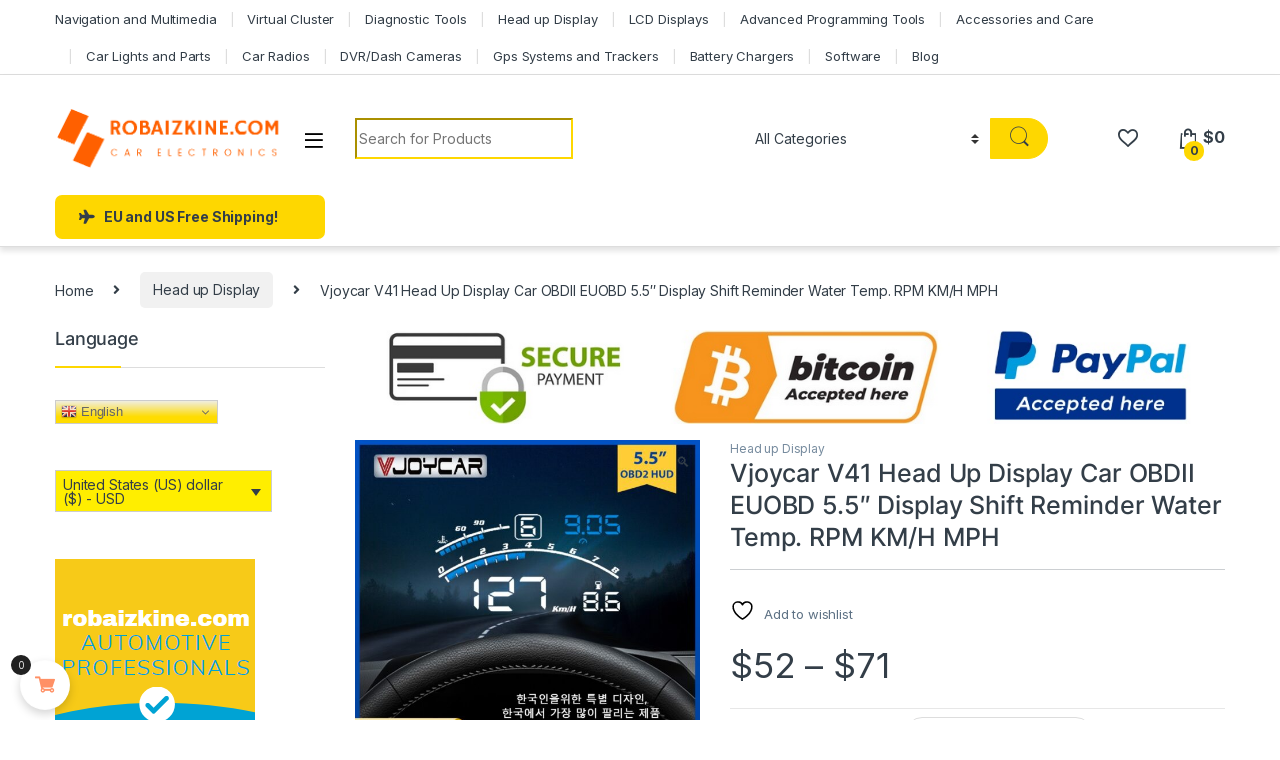

--- FILE ---
content_type: text/html; charset=UTF-8
request_url: https://robaizkine.com/product/vjoycar-v41-head-up-display-car-obdii-euobd-5-5-display-shift-reminder-water-temp-rpm-km-h-mph/
body_size: 36262
content:
<!DOCTYPE html>
<html lang="en-US">
<head>
<meta charset="UTF-8">
<meta name="viewport" content="width=device-width, initial-scale=1">
<link rel="profile" href="https://gmpg.org/xfn/11">
<link rel="pingback" href="https://robaizkine.com/xmlrpc.php">

				<script type="1c0ba02c3a87d5fd88ab210a-text/javascript">document.documentElement.className = document.documentElement.className + ' yes-js js_active js'</script>
			<meta name='robots' content='index, follow, max-image-preview:large, max-snippet:-1, max-video-preview:-1' />

	<!-- This site is optimized with the Yoast SEO plugin v25.5 - https://yoast.com/wordpress/plugins/seo/ -->
	<title>Vjoycar V41 Head Up Display Car OBDII EUOBD 5.5&quot; Display Shift Reminder Water Temp. RPM KM/H MPH - Robaizkine - Car Electronics Store</title>
	<link rel="canonical" href="https://robaizkine.com/product/vjoycar-v41-head-up-display-car-obdii-euobd-5-5-display-shift-reminder-water-temp-rpm-km-h-mph/" />
	<meta property="og:locale" content="en_US" />
	<meta property="og:type" content="article" />
	<meta property="og:title" content="Vjoycar V41 Head Up Display Car OBDII EUOBD 5.5&quot; Display Shift Reminder Water Temp. RPM KM/H MPH - Robaizkine - Car Electronics Store" />
	<meta property="og:description" content="  Output Frequency: Car Speed Projector Windshield Projection Rated Power: V4E 5.5&#8243; Hud Size Name: 147*85*14 mm Wire or Wireless: Wired Brand Name: VJOYCAR Origin: Mainland China Design: Popular OBD2 Hud Display Car Car Alarm: Over-speed,Low voltage,High Water" />
	<meta property="og:url" content="https://robaizkine.com/product/vjoycar-v41-head-up-display-car-obdii-euobd-5-5-display-shift-reminder-water-temp-rpm-km-h-mph/" />
	<meta property="og:site_name" content="Robaizkine - Car Electronics Store" />
	<meta property="article:modified_time" content="2023-02-09T22:56:26+00:00" />
	<meta property="og:image" content="https://robaizkine.com/wp-content/uploads/2023/02/Vjoycar-V41-Newest-Head-Up-Display-Car-OBDII-EUOBD-5-5-Windshield-Projector-HUD-Display-Shift.jpg" />
	<meta property="og:image:width" content="1000" />
	<meta property="og:image:height" content="1000" />
	<meta property="og:image:type" content="image/jpeg" />
	<meta name="twitter:card" content="summary_large_image" />
	<meta name="twitter:label1" content="Est. reading time" />
	<meta name="twitter:data1" content="3 minutes" />
	<script type="application/ld+json" class="yoast-schema-graph">{"@context":"https://schema.org","@graph":[{"@type":"WebPage","@id":"https://robaizkine.com/product/vjoycar-v41-head-up-display-car-obdii-euobd-5-5-display-shift-reminder-water-temp-rpm-km-h-mph/","url":"https://robaizkine.com/product/vjoycar-v41-head-up-display-car-obdii-euobd-5-5-display-shift-reminder-water-temp-rpm-km-h-mph/","name":"Vjoycar V41 Head Up Display Car OBDII EUOBD 5.5\" Display Shift Reminder Water Temp. RPM KM/H MPH - Robaizkine - Car Electronics Store","isPartOf":{"@id":"https://robaizkine.com/#website"},"primaryImageOfPage":{"@id":"https://robaizkine.com/product/vjoycar-v41-head-up-display-car-obdii-euobd-5-5-display-shift-reminder-water-temp-rpm-km-h-mph/#primaryimage"},"image":{"@id":"https://robaizkine.com/product/vjoycar-v41-head-up-display-car-obdii-euobd-5-5-display-shift-reminder-water-temp-rpm-km-h-mph/#primaryimage"},"thumbnailUrl":"https://robaizkine.com/wp-content/uploads/2023/02/Vjoycar-V41-Newest-Head-Up-Display-Car-OBDII-EUOBD-5-5-Windshield-Projector-HUD-Display-Shift.jpg","datePublished":"2023-02-09T22:47:20+00:00","dateModified":"2023-02-09T22:56:26+00:00","breadcrumb":{"@id":"https://robaizkine.com/product/vjoycar-v41-head-up-display-car-obdii-euobd-5-5-display-shift-reminder-water-temp-rpm-km-h-mph/#breadcrumb"},"inLanguage":"en-US","potentialAction":[{"@type":"ReadAction","target":["https://robaizkine.com/product/vjoycar-v41-head-up-display-car-obdii-euobd-5-5-display-shift-reminder-water-temp-rpm-km-h-mph/"]}]},{"@type":"ImageObject","inLanguage":"en-US","@id":"https://robaizkine.com/product/vjoycar-v41-head-up-display-car-obdii-euobd-5-5-display-shift-reminder-water-temp-rpm-km-h-mph/#primaryimage","url":"https://robaizkine.com/wp-content/uploads/2023/02/Vjoycar-V41-Newest-Head-Up-Display-Car-OBDII-EUOBD-5-5-Windshield-Projector-HUD-Display-Shift.jpg","contentUrl":"https://robaizkine.com/wp-content/uploads/2023/02/Vjoycar-V41-Newest-Head-Up-Display-Car-OBDII-EUOBD-5-5-Windshield-Projector-HUD-Display-Shift.jpg","width":1000,"height":1000},{"@type":"BreadcrumbList","@id":"https://robaizkine.com/product/vjoycar-v41-head-up-display-car-obdii-euobd-5-5-display-shift-reminder-water-temp-rpm-km-h-mph/#breadcrumb","itemListElement":[{"@type":"ListItem","position":1,"name":"Home","item":"https://robaizkine.com/"},{"@type":"ListItem","position":2,"name":"Shop","item":"https://robaizkine-b9cf2.ingress-erytho.ewp.live/shop/"},{"@type":"ListItem","position":3,"name":"Vjoycar V41 Head Up Display Car OBDII EUOBD 5.5&#8243; Display Shift Reminder Water Temp. RPM KM/H MPH"}]},{"@type":"WebSite","@id":"https://robaizkine.com/#website","url":"https://robaizkine.com/","name":"Robaizkine - Car Electronics Store","description":"Top quality auto electronics, diagnostics and accessories at unbeatable prices. Wide range of multimedia, diagnostic tools, and other equipment.","potentialAction":[{"@type":"SearchAction","target":{"@type":"EntryPoint","urlTemplate":"https://robaizkine.com/?s={search_term_string}"},"query-input":{"@type":"PropertyValueSpecification","valueRequired":true,"valueName":"search_term_string"}}],"inLanguage":"en-US"}]}</script>
	<!-- / Yoast SEO plugin. -->


<link rel='dns-prefetch' href='//fonts.googleapis.com' />
<link rel="alternate" type="application/rss+xml" title="Robaizkine - Car Electronics Store &raquo; Feed" href="https://robaizkine.com/feed/" />
<link rel="alternate" type="application/rss+xml" title="Robaizkine - Car Electronics Store &raquo; Comments Feed" href="https://robaizkine.com/comments/feed/" />
<link rel="alternate" type="application/rss+xml" title="Robaizkine - Car Electronics Store &raquo; Vjoycar V41 Head Up Display Car OBDII EUOBD 5.5&#8243; Display Shift Reminder Water Temp. RPM KM/H MPH Comments Feed" href="https://robaizkine.com/product/vjoycar-v41-head-up-display-car-obdii-euobd-5-5-display-shift-reminder-water-temp-rpm-km-h-mph/feed/" />
<link rel="alternate" title="oEmbed (JSON)" type="application/json+oembed" href="https://robaizkine.com/wp-json/oembed/1.0/embed?url=https%3A%2F%2Frobaizkine.com%2Fproduct%2Fvjoycar-v41-head-up-display-car-obdii-euobd-5-5-display-shift-reminder-water-temp-rpm-km-h-mph%2F" />
<link rel="alternate" title="oEmbed (XML)" type="text/xml+oembed" href="https://robaizkine.com/wp-json/oembed/1.0/embed?url=https%3A%2F%2Frobaizkine.com%2Fproduct%2Fvjoycar-v41-head-up-display-car-obdii-euobd-5-5-display-shift-reminder-water-temp-rpm-km-h-mph%2F&#038;format=xml" />
<style id='wp-img-auto-sizes-contain-inline-css' type='text/css'>
img:is([sizes=auto i],[sizes^="auto," i]){contain-intrinsic-size:3000px 1500px}
/*# sourceURL=wp-img-auto-sizes-contain-inline-css */
</style>
<link rel='stylesheet' id='vi-wcaio-cart-icons-css' href='https://robaizkine.com/wp-content/plugins/woo-cart-all-in-one/assets/css/cart-icons.min.css?ver=1.1.19' type='text/css' media='all' />
<link rel='stylesheet' id='vi-wcaio-sidebar-cart-icon-css' href='https://robaizkine.com/wp-content/plugins/woo-cart-all-in-one/assets/css/sidebar-cart-icon.min.css?ver=1.1.19' type='text/css' media='all' />
<style id='vi-wcaio-sidebar-cart-icon-inline-css' type='text/css'>
.vi-wcaio-sidebar-cart-icon-wrap-top_left, .vi-wcaio-sidebar-cart-icon-wrap-bottom_left{left: 20px ;}.vi-wcaio-sidebar-cart-icon-wrap-top_right, .vi-wcaio-sidebar-cart-icon-wrap-bottom_right{right: 20px ;}.vi-wcaio-sidebar-cart-icon-wrap-top_left, .vi-wcaio-sidebar-cart-icon-wrap-top_right{top: 10px ;}.vi-wcaio-sidebar-cart-icon-wrap-bottom_right, .vi-wcaio-sidebar-cart-icon-wrap-bottom_left{bottom: 10px ;}.vi-wcaio-sidebar-cart-icon-wrap{                  box-shadow: inset 0 0 2px rgba(0,0,0,0.03), 0 4px 10px rgba(0,0,0,0.17);              }.vi-wcaio-sidebar-cart-icon-wrap {                  transform: scale(1) ;              }              @keyframes vi-wcaio-cart-icon-slide_in_left {                  from {                      transform: translate3d(-100%, 0, 0) scale(1);                      visibility: hidden;                  }                  to {                      transform: translate3d(0, 0, 0) scale(1);                  }              }              @keyframes vi-wcaio-cart-icon-slide_out_left {                  from {                      transform: translate3d(0, 0, 0) scale(1);                      visibility: visible;                      opacity: 1;                  }                  to {                      transform: translate3d(-100%, 0, 0) scale(1);                      visibility: hidden;                      opacity: 0;                  }              }              @keyframes vi-wcaio-cart-icon-shake_horizontal {                 0% {                transform: scale(1);               }              10%, 20% {                transform: scale(1) translateX(-10%);              }              30%, 50%, 70%, 90% {                transform: scale(1) translateX(10%);              }              40%, 60%, 80% {                transform: scale(1) translateX(-10%);              }               100% {                transform: scale(1);               }              }              @keyframes vi-wcaio-cart-icon-shake_vertical {                 0% {                transform: scale(1);               }              10%, 20% {                   transform: scale(0.9) rotate3d(0, 0, 1, -3deg);              }              30%, 50%, 70%, 90% {                transform: scale(1.1) rotate3d(0, 0, 1, 3deg);              }              40%, 60%, 80% {                transform: scale(1.1) rotate3d(0, 0, 1, -3deg);              }               100% {                transform: scale(1);               }              }@keyframes vi-wcaio-cart-icon-mouseenter {                  from {                      transform: translate3d(0, 0, 0) scale(1);                  }                  to {                      transform: translate3d(0, 0, 0) scale(1);                  }              }              @keyframes vi-wcaio-cart-icon-mouseleave {                  from {                      transform: translate3d(0, 0, 0) scale(1);                  }                  to {                      transform: translate3d(0, 0, 0) scale(1);                  }              }              @keyframes vi-wcaio-cart-icon-slide_out_left {                  from {                      transform: translate3d(0, 0, 0) scale(1);                      visibility: visible;                      opacity: 1;                  }                  to {                      transform: translate3d(-100%, 0, 0) scale(1);                      visibility: hidden;                      opacity: 0;                  }              }              @keyframes vi-wcaio-cart-icon-slide_out_right {                  from {                      transform: translate3d(0, 0, 0) scale(1);                      visibility: visible;                      opacity: 1;                  }                  to {                      transform: translate3d(100%, 0, 0) scale(1);                      visibility: hidden;                      opacity: 0;                  }              }.vi-wcaio-sidebar-cart-icon-wrap{border-radius:30px;background:#fff;}.vi-wcaio-sidebar-cart-icon-wrap .vi-wcaio-sidebar-cart-icon i{color:#ff9065;}.vi-wcaio-sidebar-cart-icon-wrap .vi-wcaio-sidebar-cart-count-wrap{background:#212121;color:#fff;border-radius:10px;}
/*# sourceURL=vi-wcaio-sidebar-cart-icon-inline-css */
</style>
<style id='wp-emoji-styles-inline-css' type='text/css'>

	img.wp-smiley, img.emoji {
		display: inline !important;
		border: none !important;
		box-shadow: none !important;
		height: 1em !important;
		width: 1em !important;
		margin: 0 0.07em !important;
		vertical-align: -0.1em !important;
		background: none !important;
		padding: 0 !important;
	}
/*# sourceURL=wp-emoji-styles-inline-css */
</style>
<link rel='stylesheet' id='wp-block-library-css' href='https://robaizkine.com/wp-includes/css/dist/block-library/style.min.css?ver=6.9' type='text/css' media='all' />
<link rel='stylesheet' id='wc-blocks-style-css' href='https://robaizkine.com/wp-content/plugins/woocommerce/assets/client/blocks/wc-blocks.css?ver=wc-9.6.3' type='text/css' media='all' />
<link rel='stylesheet' id='jquery-selectBox-css' href='https://robaizkine.com/wp-content/plugins/yith-woocommerce-wishlist/assets/css/jquery.selectBox.css?ver=1.2.0' type='text/css' media='all' />
<link rel='stylesheet' id='woocommerce_prettyPhoto_css-css' href='//robaizkine.com/wp-content/plugins/woocommerce/assets/css/prettyPhoto.css?ver=3.1.6' type='text/css' media='all' />
<link rel='stylesheet' id='yith-wcwl-main-css' href='https://robaizkine.com/wp-content/plugins/yith-woocommerce-wishlist/assets/css/style.css?ver=4.7.0' type='text/css' media='all' />
<style id='yith-wcwl-main-inline-css' type='text/css'>
 :root { --rounded-corners-radius: 16px; --add-to-cart-rounded-corners-radius: 16px; --color-headers-background: #F4F4F4; --feedback-duration: 3s } 
 :root { --rounded-corners-radius: 16px; --add-to-cart-rounded-corners-radius: 16px; --color-headers-background: #F4F4F4; --feedback-duration: 3s } 
 :root { --rounded-corners-radius: 16px; --add-to-cart-rounded-corners-radius: 16px; --color-headers-background: #F4F4F4; --feedback-duration: 3s } 
 :root { --rounded-corners-radius: 16px; --add-to-cart-rounded-corners-radius: 16px; --color-headers-background: #F4F4F4; --feedback-duration: 3s } 
 :root { --rounded-corners-radius: 16px; --add-to-cart-rounded-corners-radius: 16px; --color-headers-background: #F4F4F4; --feedback-duration: 3s } 
 :root { --rounded-corners-radius: 16px; --add-to-cart-rounded-corners-radius: 16px; --color-headers-background: #F4F4F4; --feedback-duration: 3s } 
 :root { --rounded-corners-radius: 16px; --add-to-cart-rounded-corners-radius: 16px; --color-headers-background: #F4F4F4; --feedback-duration: 3s } 
 :root { --rounded-corners-radius: 16px; --add-to-cart-rounded-corners-radius: 16px; --color-headers-background: #F4F4F4; --feedback-duration: 3s } 
/*# sourceURL=yith-wcwl-main-inline-css */
</style>
<style id='global-styles-inline-css' type='text/css'>
:root{--wp--preset--aspect-ratio--square: 1;--wp--preset--aspect-ratio--4-3: 4/3;--wp--preset--aspect-ratio--3-4: 3/4;--wp--preset--aspect-ratio--3-2: 3/2;--wp--preset--aspect-ratio--2-3: 2/3;--wp--preset--aspect-ratio--16-9: 16/9;--wp--preset--aspect-ratio--9-16: 9/16;--wp--preset--color--black: #000000;--wp--preset--color--cyan-bluish-gray: #abb8c3;--wp--preset--color--white: #ffffff;--wp--preset--color--pale-pink: #f78da7;--wp--preset--color--vivid-red: #cf2e2e;--wp--preset--color--luminous-vivid-orange: #ff6900;--wp--preset--color--luminous-vivid-amber: #fcb900;--wp--preset--color--light-green-cyan: #7bdcb5;--wp--preset--color--vivid-green-cyan: #00d084;--wp--preset--color--pale-cyan-blue: #8ed1fc;--wp--preset--color--vivid-cyan-blue: #0693e3;--wp--preset--color--vivid-purple: #9b51e0;--wp--preset--gradient--vivid-cyan-blue-to-vivid-purple: linear-gradient(135deg,rgb(6,147,227) 0%,rgb(155,81,224) 100%);--wp--preset--gradient--light-green-cyan-to-vivid-green-cyan: linear-gradient(135deg,rgb(122,220,180) 0%,rgb(0,208,130) 100%);--wp--preset--gradient--luminous-vivid-amber-to-luminous-vivid-orange: linear-gradient(135deg,rgb(252,185,0) 0%,rgb(255,105,0) 100%);--wp--preset--gradient--luminous-vivid-orange-to-vivid-red: linear-gradient(135deg,rgb(255,105,0) 0%,rgb(207,46,46) 100%);--wp--preset--gradient--very-light-gray-to-cyan-bluish-gray: linear-gradient(135deg,rgb(238,238,238) 0%,rgb(169,184,195) 100%);--wp--preset--gradient--cool-to-warm-spectrum: linear-gradient(135deg,rgb(74,234,220) 0%,rgb(151,120,209) 20%,rgb(207,42,186) 40%,rgb(238,44,130) 60%,rgb(251,105,98) 80%,rgb(254,248,76) 100%);--wp--preset--gradient--blush-light-purple: linear-gradient(135deg,rgb(255,206,236) 0%,rgb(152,150,240) 100%);--wp--preset--gradient--blush-bordeaux: linear-gradient(135deg,rgb(254,205,165) 0%,rgb(254,45,45) 50%,rgb(107,0,62) 100%);--wp--preset--gradient--luminous-dusk: linear-gradient(135deg,rgb(255,203,112) 0%,rgb(199,81,192) 50%,rgb(65,88,208) 100%);--wp--preset--gradient--pale-ocean: linear-gradient(135deg,rgb(255,245,203) 0%,rgb(182,227,212) 50%,rgb(51,167,181) 100%);--wp--preset--gradient--electric-grass: linear-gradient(135deg,rgb(202,248,128) 0%,rgb(113,206,126) 100%);--wp--preset--gradient--midnight: linear-gradient(135deg,rgb(2,3,129) 0%,rgb(40,116,252) 100%);--wp--preset--font-size--small: 13px;--wp--preset--font-size--medium: 20px;--wp--preset--font-size--large: 36px;--wp--preset--font-size--x-large: 42px;--wp--preset--font-family--inter: "Inter", sans-serif;--wp--preset--font-family--cardo: Cardo;--wp--preset--spacing--20: 0.44rem;--wp--preset--spacing--30: 0.67rem;--wp--preset--spacing--40: 1rem;--wp--preset--spacing--50: 1.5rem;--wp--preset--spacing--60: 2.25rem;--wp--preset--spacing--70: 3.38rem;--wp--preset--spacing--80: 5.06rem;--wp--preset--shadow--natural: 6px 6px 9px rgba(0, 0, 0, 0.2);--wp--preset--shadow--deep: 12px 12px 50px rgba(0, 0, 0, 0.4);--wp--preset--shadow--sharp: 6px 6px 0px rgba(0, 0, 0, 0.2);--wp--preset--shadow--outlined: 6px 6px 0px -3px rgb(255, 255, 255), 6px 6px rgb(0, 0, 0);--wp--preset--shadow--crisp: 6px 6px 0px rgb(0, 0, 0);}:where(.is-layout-flex){gap: 0.5em;}:where(.is-layout-grid){gap: 0.5em;}body .is-layout-flex{display: flex;}.is-layout-flex{flex-wrap: wrap;align-items: center;}.is-layout-flex > :is(*, div){margin: 0;}body .is-layout-grid{display: grid;}.is-layout-grid > :is(*, div){margin: 0;}:where(.wp-block-columns.is-layout-flex){gap: 2em;}:where(.wp-block-columns.is-layout-grid){gap: 2em;}:where(.wp-block-post-template.is-layout-flex){gap: 1.25em;}:where(.wp-block-post-template.is-layout-grid){gap: 1.25em;}.has-black-color{color: var(--wp--preset--color--black) !important;}.has-cyan-bluish-gray-color{color: var(--wp--preset--color--cyan-bluish-gray) !important;}.has-white-color{color: var(--wp--preset--color--white) !important;}.has-pale-pink-color{color: var(--wp--preset--color--pale-pink) !important;}.has-vivid-red-color{color: var(--wp--preset--color--vivid-red) !important;}.has-luminous-vivid-orange-color{color: var(--wp--preset--color--luminous-vivid-orange) !important;}.has-luminous-vivid-amber-color{color: var(--wp--preset--color--luminous-vivid-amber) !important;}.has-light-green-cyan-color{color: var(--wp--preset--color--light-green-cyan) !important;}.has-vivid-green-cyan-color{color: var(--wp--preset--color--vivid-green-cyan) !important;}.has-pale-cyan-blue-color{color: var(--wp--preset--color--pale-cyan-blue) !important;}.has-vivid-cyan-blue-color{color: var(--wp--preset--color--vivid-cyan-blue) !important;}.has-vivid-purple-color{color: var(--wp--preset--color--vivid-purple) !important;}.has-black-background-color{background-color: var(--wp--preset--color--black) !important;}.has-cyan-bluish-gray-background-color{background-color: var(--wp--preset--color--cyan-bluish-gray) !important;}.has-white-background-color{background-color: var(--wp--preset--color--white) !important;}.has-pale-pink-background-color{background-color: var(--wp--preset--color--pale-pink) !important;}.has-vivid-red-background-color{background-color: var(--wp--preset--color--vivid-red) !important;}.has-luminous-vivid-orange-background-color{background-color: var(--wp--preset--color--luminous-vivid-orange) !important;}.has-luminous-vivid-amber-background-color{background-color: var(--wp--preset--color--luminous-vivid-amber) !important;}.has-light-green-cyan-background-color{background-color: var(--wp--preset--color--light-green-cyan) !important;}.has-vivid-green-cyan-background-color{background-color: var(--wp--preset--color--vivid-green-cyan) !important;}.has-pale-cyan-blue-background-color{background-color: var(--wp--preset--color--pale-cyan-blue) !important;}.has-vivid-cyan-blue-background-color{background-color: var(--wp--preset--color--vivid-cyan-blue) !important;}.has-vivid-purple-background-color{background-color: var(--wp--preset--color--vivid-purple) !important;}.has-black-border-color{border-color: var(--wp--preset--color--black) !important;}.has-cyan-bluish-gray-border-color{border-color: var(--wp--preset--color--cyan-bluish-gray) !important;}.has-white-border-color{border-color: var(--wp--preset--color--white) !important;}.has-pale-pink-border-color{border-color: var(--wp--preset--color--pale-pink) !important;}.has-vivid-red-border-color{border-color: var(--wp--preset--color--vivid-red) !important;}.has-luminous-vivid-orange-border-color{border-color: var(--wp--preset--color--luminous-vivid-orange) !important;}.has-luminous-vivid-amber-border-color{border-color: var(--wp--preset--color--luminous-vivid-amber) !important;}.has-light-green-cyan-border-color{border-color: var(--wp--preset--color--light-green-cyan) !important;}.has-vivid-green-cyan-border-color{border-color: var(--wp--preset--color--vivid-green-cyan) !important;}.has-pale-cyan-blue-border-color{border-color: var(--wp--preset--color--pale-cyan-blue) !important;}.has-vivid-cyan-blue-border-color{border-color: var(--wp--preset--color--vivid-cyan-blue) !important;}.has-vivid-purple-border-color{border-color: var(--wp--preset--color--vivid-purple) !important;}.has-vivid-cyan-blue-to-vivid-purple-gradient-background{background: var(--wp--preset--gradient--vivid-cyan-blue-to-vivid-purple) !important;}.has-light-green-cyan-to-vivid-green-cyan-gradient-background{background: var(--wp--preset--gradient--light-green-cyan-to-vivid-green-cyan) !important;}.has-luminous-vivid-amber-to-luminous-vivid-orange-gradient-background{background: var(--wp--preset--gradient--luminous-vivid-amber-to-luminous-vivid-orange) !important;}.has-luminous-vivid-orange-to-vivid-red-gradient-background{background: var(--wp--preset--gradient--luminous-vivid-orange-to-vivid-red) !important;}.has-very-light-gray-to-cyan-bluish-gray-gradient-background{background: var(--wp--preset--gradient--very-light-gray-to-cyan-bluish-gray) !important;}.has-cool-to-warm-spectrum-gradient-background{background: var(--wp--preset--gradient--cool-to-warm-spectrum) !important;}.has-blush-light-purple-gradient-background{background: var(--wp--preset--gradient--blush-light-purple) !important;}.has-blush-bordeaux-gradient-background{background: var(--wp--preset--gradient--blush-bordeaux) !important;}.has-luminous-dusk-gradient-background{background: var(--wp--preset--gradient--luminous-dusk) !important;}.has-pale-ocean-gradient-background{background: var(--wp--preset--gradient--pale-ocean) !important;}.has-electric-grass-gradient-background{background: var(--wp--preset--gradient--electric-grass) !important;}.has-midnight-gradient-background{background: var(--wp--preset--gradient--midnight) !important;}.has-small-font-size{font-size: var(--wp--preset--font-size--small) !important;}.has-medium-font-size{font-size: var(--wp--preset--font-size--medium) !important;}.has-large-font-size{font-size: var(--wp--preset--font-size--large) !important;}.has-x-large-font-size{font-size: var(--wp--preset--font-size--x-large) !important;}
/*# sourceURL=global-styles-inline-css */
</style>

<style id='classic-theme-styles-inline-css' type='text/css'>
/*! This file is auto-generated */
.wp-block-button__link{color:#fff;background-color:#32373c;border-radius:9999px;box-shadow:none;text-decoration:none;padding:calc(.667em + 2px) calc(1.333em + 2px);font-size:1.125em}.wp-block-file__button{background:#32373c;color:#fff;text-decoration:none}
/*# sourceURL=/wp-includes/css/classic-themes.min.css */
</style>
<link rel='stylesheet' id='mas-wc-brands-style-css' href='https://robaizkine.com/wp-content/plugins/mas-woocommerce-brands/assets/css/style.css?ver=1.1.0' type='text/css' media='all' />
<link rel='stylesheet' id='photoswipe-css' href='https://robaizkine.com/wp-content/plugins/woocommerce/assets/css/photoswipe/photoswipe.min.css?ver=9.6.3' type='text/css' media='all' />
<link rel='stylesheet' id='photoswipe-default-skin-css' href='https://robaizkine.com/wp-content/plugins/woocommerce/assets/css/photoswipe/default-skin/default-skin.min.css?ver=9.6.3' type='text/css' media='all' />
<style id='woocommerce-inline-inline-css' type='text/css'>
.woocommerce form .form-row .required { visibility: visible; }
/*# sourceURL=woocommerce-inline-inline-css */
</style>
<link rel='stylesheet' id='jquery-bxslider-css-css' href='https://robaizkine.com/wp-content/plugins/banner-management-for-woocommerce/public/css/jquery.bxslider.css?ver=2.1' type='text/css' media='all' />
<link rel='stylesheet' id='banner-management-for-woocommerce-css' href='https://robaizkine.com/wp-content/plugins/banner-management-for-woocommerce/public/css/woocommerce-category-banner-management-public.css?ver=2.1' type='text/css' media='all' />
<link rel='stylesheet' id='fontawesome-css-css' href='https://robaizkine.com/wp-content/plugins/banner-management-for-woocommerce/public/css/all.min.css?ver=2.1' type='text/css' media='all' />
<link rel='stylesheet' id='extendify-utility-styles-css' href='https://robaizkine.com/wp-content/plugins/extendify/public/build/utility-minimum.css?ver=6.9' type='text/css' media='all' />
<link rel='stylesheet' id='vi-wcaio-frontend-css' href='https://robaizkine.com/wp-content/plugins/woo-cart-all-in-one/assets/css/frontend.min.css?ver=1.1.19' type='text/css' media='all' />
<link rel='stylesheet' id='vi-wcaio-loading-css' href='https://robaizkine.com/wp-content/plugins/woo-cart-all-in-one/assets/css/loading.min.css?ver=1.1.19' type='text/css' media='all' />
<link rel='stylesheet' id='vi-wcaio-sidebar-cart-content-css' href='https://robaizkine.com/wp-content/plugins/woo-cart-all-in-one/assets/css/sidebar-cart-content.min.css?ver=1.1.19' type='text/css' media='all' />
<style id='vi-wcaio-sidebar-cart-content-inline-css' type='text/css'>
.vi-wcaio-sidebar-cart.vi-wcaio-sidebar-cart-1.vi-wcaio-sidebar-cart-top_left,              .vi-wcaio-sidebar-cart.vi-wcaio-sidebar-cart-1.vi-wcaio-sidebar-cart-bottom_left{                  left: 20px ;              }              .vi-wcaio-sidebar-cart.vi-wcaio-sidebar-cart-1.vi-wcaio-sidebar-cart-top_right,              .vi-wcaio-sidebar-cart.vi-wcaio-sidebar-cart-1.vi-wcaio-sidebar-cart-bottom_right{                  right: 20px ;              }              @media screen and (max-width: 768px) {                  .vi-wcaio-sidebar-cart.vi-wcaio-sidebar-cart-1.vi-wcaio-sidebar-cart-top_left .vi-wcaio-sidebar-cart-content-wrap,                  .vi-wcaio-sidebar-cart.vi-wcaio-sidebar-cart-1.vi-wcaio-sidebar-cart-bottom_left .vi-wcaio-sidebar-cart-content-wrap{                      left: 0px ;                  }                  .vi-wcaio-sidebar-cart.vi-wcaio-sidebar-cart-1.vi-wcaio-sidebar-cart-top_right .vi-wcaio-sidebar-cart-content-wrap,                  .vi-wcaio-sidebar-cart.vi-wcaio-sidebar-cart-1.vi-wcaio-sidebar-cart-bottom_right .vi-wcaio-sidebar-cart-content-wrap{                      right: 0px ;                  }              }              .vi-wcaio-sidebar-cart.vi-wcaio-sidebar-cart-1.vi-wcaio-sidebar-cart-top_left,              .vi-wcaio-sidebar-cart.vi-wcaio-sidebar-cart-1.vi-wcaio-sidebar-cart-top_right{                  top: 10px ;              }              .vi-wcaio-sidebar-cart.vi-wcaio-sidebar-cart-1.vi-wcaio-sidebar-cart-bottom_right,              .vi-wcaio-sidebar-cart.vi-wcaio-sidebar-cart-1.vi-wcaio-sidebar-cart-bottom_left{                  bottom: 10px ;              }              @media screen and (max-width: 768px) {                  .vi-wcaio-sidebar-cart.vi-wcaio-sidebar-cart-1.vi-wcaio-sidebar-cart-top_left .vi-wcaio-sidebar-cart-content-wrap,                  .vi-wcaio-sidebar-cart.vi-wcaio-sidebar-cart-1.vi-wcaio-sidebar-cart-top_right .vi-wcaio-sidebar-cart-content-wrap{                      top: 0px ;                  }                  .vi-wcaio-sidebar-cart.vi-wcaio-sidebar-cart-1.vi-wcaio-sidebar-cart-bottom_right .vi-wcaio-sidebar-cart-content-wrap,                  .vi-wcaio-sidebar-cart.vi-wcaio-sidebar-cart-1.vi-wcaio-sidebar-cart-bottom_left .vi-wcaio-sidebar-cart-content-wrap{                      bottom: 0px ;                  }              }.vi-wcaio-sidebar-cart .vi-wcaio-sidebar-cart-loading-dual_ring:after {                  border-color: #ff9065  transparent #ff9065  transparent;              }              .vi-wcaio-sidebar-cart .vi-wcaio-sidebar-cart-loading-ring div{                  border-color: #ff9065  transparent transparent transparent;              }              .vi-wcaio-sidebar-cart .vi-wcaio-sidebar-cart-loading-ripple  div{                  border: 4px solid #ff9065 ;              }              .vi-wcaio-sidebar-cart .vi-wcaio-sidebar-cart-loading-default div,              .vi-wcaio-sidebar-cart .vi-wcaio-sidebar-cart-loading-animation_face_1 div,              .vi-wcaio-sidebar-cart .vi-wcaio-sidebar-cart-loading-animation_face_2 div,              .vi-wcaio-sidebar-cart .vi-wcaio-sidebar-cart-loading-roller div:after,              .vi-wcaio-sidebar-cart .vi-wcaio-sidebar-cart-loading-loader_balls_1 div,              .vi-wcaio-sidebar-cart .vi-wcaio-sidebar-cart-loading-loader_balls_2 div,              .vi-wcaio-sidebar-cart .vi-wcaio-sidebar-cart-loading-loader_balls_3 div,              .vi-wcaio-sidebar-cart .vi-wcaio-sidebar-cart-loading-spinner div:after{                  background: #ff9065 ;              }.vi-wcaio-sidebar-cart .vi-wcaio-sidebar-cart-content-wrap{border-radius:0px;}.vi-wcaio-sidebar-cart .vi-wcaio-sidebar-cart-header-wrap{background:#fff;border-style:solid;border-color:#e6e6e6;}.vi-wcaio-sidebar-cart .vi-wcaio-sidebar-cart-header-wrap .vi-wcaio-sidebar-cart-header-title-wrap{color:#181818;}.vi-wcaio-sidebar-cart .vi-wcaio-sidebar-cart-header-wrap .vi-wcaio-sidebar-cart-header-coupon-wrap .vi-wcaio-coupon-code{border-radius:0px;}.vi-wcaio-sidebar-cart .vi-wcaio-sidebar-cart-header-wrap .vi-wcaio-sidebar-cart-header-coupon-wrap button.vi-wcaio-bt-coupon-code,.vi-wcaio-sidebar-cart .vi-wcaio-sidebar-cart-header-wrap .vi-wcaio-sidebar-cart-header-coupon-wrap .vi-wcaio-bt-coupon-code.button{background:#212121;color:#fff;border-radius:0px;}.vi-wcaio-sidebar-cart .vi-wcaio-sidebar-cart-header-wrap .vi-wcaio-sidebar-cart-header-coupon-wrap button.vi-wcaio-bt-coupon-code:hover,.vi-wcaio-sidebar-cart .vi-wcaio-sidebar-cart-header-wrap .vi-wcaio-sidebar-cart-header-coupon-wrap .vi-wcaio-bt-coupon-code.button:hover{background:#ff9065;color:#fff;}.vi-wcaio-sidebar-cart .vi-wcaio-sidebar-cart-footer-wrap{background:#fff;border-style:solid;border-color:#e6e6e6;}.vi-wcaio-sidebar-cart .vi-wcaio-sidebar-cart-footer-wrap .vi-wcaio-sidebar-cart-footer-cart_total > div:nth-child(1){color:#181818;}.vi-wcaio-sidebar-cart .vi-wcaio-sidebar-cart-footer-wrap .vi-wcaio-sidebar-cart-footer-cart_total > div:nth-child(2){color:#181818;}.vi-wcaio-sidebar-cart .vi-wcaio-sidebar-cart-footer-wrap button.vi-wcaio-sidebar-cart-bt-nav,.vi-wcaio-sidebar-cart .vi-wcaio-sidebar-cart-footer-wrap .vi-wcaio-sidebar-cart-bt-nav.button{background:#ff9065;color:#fff;border-radius:0px;}.vi-wcaio-sidebar-cart .vi-wcaio-sidebar-cart-footer-wrap button.vi-wcaio-sidebar-cart-bt-nav:hover,.vi-wcaio-sidebar-cart .vi-wcaio-sidebar-cart-footer-wrap .vi-wcaio-sidebar-cart-bt-nav.button:hover{background:#ff7b54;color:#212121;}.vi-wcaio-sidebar-cart .vi-wcaio-sidebar-cart-footer-wrap button.vi-wcaio-sidebar-cart-bt-update,.vi-wcaio-sidebar-cart .vi-wcaio-sidebar-cart-footer-wrap .vi-wcaio-sidebar-cart-bt-update.button{background:#a4a7a9;color:#fff;border-radius:0px;}.vi-wcaio-sidebar-cart .vi-wcaio-sidebar-cart-footer-wrap button.vi-wcaio-sidebar-cart-bt-update:hover,.vi-wcaio-sidebar-cart .vi-wcaio-sidebar-cart-footer-wrap .vi-wcaio-sidebar-cart-bt-update.button:hover{background:#181818;color:#fff;}.vi-wcaio-sidebar-cart .vi-wcaio-sidebar-cart-footer-wrap .vi-wcaio-sidebar-cart-footer-pd-plus-title{color:#181818;}.vi-wcaio-sidebar-cart .vi-wcaio-sidebar-cart-products-wrap{background:#fff;}.vi-wcaio-sidebar-cart .vi-wcaio-sidebar-cart-products .vi-wcaio-sidebar-cart-pd-img-wrap img{border-radius:0px;}.vi-wcaio-sidebar-cart .vi-wcaio-sidebar-cart-products .vi-wcaio-sidebar-cart-pd-info-wrap .vi-wcaio-sidebar-cart-pd-name-wrap .vi-wcaio-sidebar-cart-pd-name, .vi-wcaio-sidebar-cart-footer-pd-name *{color:#2b3e51;}.vi-wcaio-sidebar-cart .vi-wcaio-sidebar-cart-products .vi-wcaio-sidebar-cart-pd-info-wrap .vi-wcaio-sidebar-cart-pd-name-wrap .vi-wcaio-sidebar-cart-pd-name:hover, .vi-wcaio-sidebar-cart-footer-pd-name *:hover{color:#ff9065;}.vi-wcaio-sidebar-cart .vi-wcaio-sidebar-cart-products .vi-wcaio-sidebar-cart-pd-info-wrap .vi-wcaio-sidebar-cart-pd-price *, .vi-wcaio-sidebar-cart-footer-pd-price *{color:#222;}.vi-wcaio-sidebar-cart .vi-wcaio-sidebar-cart-products .vi-wcaio-sidebar-cart-pd-desc .vi-wcaio-sidebar-cart-pd-quantity{                   border: 1px solid #ddd ;              }.vi-wcaio-sidebar-cart .vi-wcaio-sidebar-cart-products .vi-wcaio-sidebar-cart-pd-desc .vi_wcaio_minus{                   border-right: 1px solid #ddd ;              }.vi-wcaio-sidebar-cart .vi-wcaio-sidebar-cart-products .vi-wcaio-sidebar-cart-pd-desc .vi_wcaio_plus{                   border-left: 1px solid #ddd ;              }.vi-wcaio-sidebar-cart.vi-wcaio-sidebar-cart-rtl .vi-wcaio-sidebar-cart-products .vi-wcaio-sidebar-cart-pd-desc .vi_wcaio_minus{  			     border-right: unset;                   border-left: 1px solid #ddd ;              }.vi-wcaio-sidebar-cart.vi-wcaio-sidebar-cart-rtl .vi-wcaio-sidebar-cart-products .vi-wcaio-sidebar-cart-pd-desc .vi_wcaio_plus{  			     border-left: unset;                   border-right: 1px solid #ddd ;              }.vi-wcaio-sidebar-cart .vi-wcaio-sidebar-cart-products .vi-wcaio-sidebar-cart-pd-desc .vi-wcaio-sidebar-cart-pd-quantity{border-radius:3px;}.vi-wcaio-sidebar-cart .vi-wcaio-sidebar-cart-products .vi-wcaio-sidebar-cart-pd-remove-wrap i{color:#e6e6e6;}.vi-wcaio-sidebar-cart .vi-wcaio-sidebar-cart-products .vi-wcaio-sidebar-cart-pd-remove-wrap i:before{font-size:15px;}.vi-wcaio-sidebar-cart .vi-wcaio-sidebar-cart-products .vi-wcaio-sidebar-cart-pd-remove-wrap i:hover{color:#fe2740;}.vi-wcaio-sidebar-cart button.vi-wcaio-pd_plus-product-bt-atc,.vi-wcaio-sidebar-cart .button.vi-wcaio-pd_plus-product-bt-atc{background:;color:;}.vi-wcaio-sidebar-cart button.vi-wcaio-pd_plus-product-bt-atc:hover,.vi-wcaio-sidebar-cart .button.vi-wcaio-pd_plus-product-bt-atc:hover{background:;color:;}
/*# sourceURL=vi-wcaio-sidebar-cart-content-inline-css */
</style>
<link rel='stylesheet' id='vi-wcaio-nav-icons-css' href='https://robaizkine.com/wp-content/plugins/woo-cart-all-in-one/assets/css/nav-icons.min.css?ver=1.1.19' type='text/css' media='all' />
<link rel='stylesheet' id='vi-wcaio-flexslider-css' href='https://robaizkine.com/wp-content/plugins/woo-cart-all-in-one/assets/css/sc-flexslider.min.css?ver=1.1.19' type='text/css' media='all' />
<link rel='stylesheet' id='woocommerce-photo-reviews-style-css' href='https://robaizkine.com/wp-content/plugins/woo-photo-reviews/css/style.min.css?ver=1.2.20' type='text/css' media='all' />
<style id='woocommerce-photo-reviews-style-inline-css' type='text/css'>
.wcpr-filter-container{border:1px solid #e5e5e5;}.wcpr-filter-button{border:1px solid #e5e5e5;}.rate-percent{background-color:#96588a;}.star-rating:before,.star-rating span:before,.stars a:hover:after, .stars a.active:after{color:#ffb600 !important;}
/*# sourceURL=woocommerce-photo-reviews-style-inline-css */
</style>
<link rel='stylesheet' id='wcpr-masonry-style-css' href='https://robaizkine.com/wp-content/plugins/woo-photo-reviews/css/masonry.min.css?ver=1.2.20' type='text/css' media='all' />
<link rel='stylesheet' id='wcpr-swipebox-css-css' href='https://robaizkine.com/wp-content/plugins/woo-photo-reviews/css/swipebox.min.css?ver=1.2.20' type='text/css' media='all' />
<link rel='stylesheet' id='wvr-front-comment-css' href='https://robaizkine.com/wp-content/plugins/woo-virtual-reviews/assets/css/front-comment.css?ver=2.0.0' type='text/css' media='all' />
<style id='wvr-front-comment-inline-css' type='text/css'>
.wvr-customer-pick .wvr-select-sample-cmt{color: #000000; background-color:#dddddd;}.wvr-customer-pick .wvr-select-sample-cmt:hover{color: #ffffff; background-color:#ff0000;}.wvr-product-purchased{color: #000000; background-color:#eeeeee;}.wvr-icon-purchased{color: #000000;}.wvr-icon-purchased:before{content:'\e900'; margin-right:5px}
/*# sourceURL=wvr-front-comment-inline-css */
</style>
<link rel='stylesheet' id='gateway-css' href='https://robaizkine.com/wp-content/plugins/woocommerce-paypal-payments/modules/ppcp-button/assets/css/gateway.css?ver=3.0.7' type='text/css' media='all' />
<link rel='stylesheet' id='brands-styles-css' href='https://robaizkine.com/wp-content/plugins/woocommerce/assets/css/brands.css?ver=9.6.3' type='text/css' media='all' />
<link rel='stylesheet' id='wcml-dropdown-click-0-css' href='//robaizkine.com/wp-content/plugins/woocommerce-multilingual/templates/currency-switchers/legacy-dropdown-click/style.css?ver=5.3.9' type='text/css' media='all' />
<style id='wcml-dropdown-click-0-inline-css' type='text/css'>
.footer-widgets.wcml-dropdown-click li>a {background-color:#ffdc00;}.footer-widgets.wcml-dropdown-click li:hover>a, .footer-widgets.wcml-dropdown-click li:focus>a {background-color:#ffffff;}.footer-widgets.wcml-dropdown-click .wcml-cs-active-currency>a {background-color:#ffdc00;}.footer-widgets.wcml-dropdown-click .wcml-cs-active-currency:hover>a, .footer-widgets.wcml-dropdown-click .wcml-cs-active-currency:focus>a {background-color:#ffffff;}
.shop-sidebar-widgets.wcml-dropdown-click li>a {background-color:#ffdc00;}.shop-sidebar-widgets.wcml-dropdown-click li:hover>a, .shop-sidebar-widgets.wcml-dropdown-click li:focus>a {background-color:#ffffff;}.shop-sidebar-widgets.wcml-dropdown-click .wcml-cs-active-currency>a {background-color:#ffee00;}.shop-sidebar-widgets.wcml-dropdown-click .wcml-cs-active-currency:hover>a, .shop-sidebar-widgets.wcml-dropdown-click .wcml-cs-active-currency:focus>a {background-color:#ffffff;}
.mobile-footer-bottom-widgets.wcml-dropdown-click li>a {background-color:#fce300;}.mobile-footer-bottom-widgets.wcml-dropdown-click .wcml-cs-active-currency>a {background-color:#efe700;}
/*# sourceURL=wcml-dropdown-click-0-inline-css */
</style>
<link rel='stylesheet' id='electro-fonts-css' href='https://fonts.googleapis.com/css2?family=Inter:wght@300;400;600;700&#038;display=swap' type='text/css' media='all' />
<link rel='stylesheet' id='font-electro-css' href='https://robaizkine.com/wp-content/themes/electro/assets/css/font-electro.css?ver=3.2.4' type='text/css' media='all' />
<link rel='stylesheet' id='fontawesome-css' href='https://robaizkine.com/wp-content/themes/electro/assets/vendor/fontawesome/css/all.min.css?ver=3.2.4' type='text/css' media='all' />
<link rel='stylesheet' id='animate-css-css' href='https://robaizkine.com/wp-content/themes/electro/assets/vendor/animate.css/animate.min.css?ver=3.2.4' type='text/css' media='all' />
<link rel='stylesheet' id='electro-style-css' href='https://robaizkine.com/wp-content/themes/electro/style.min.css?ver=3.2.4' type='text/css' media='all' />
<link rel='stylesheet' id='electro-color-css' href='https://robaizkine.com/wp-content/themes/electro/assets/css/colors/yellow.min.css?ver=3.2.4' type='text/css' media='all' />
<link rel='stylesheet' id='popup-maker-site-css' href='//robaizkine.com/wp-content/uploads/pum/pum-site-styles.css?generated=1753543609&#038;ver=1.20.5' type='text/css' media='all' />
<script type="1c0ba02c3a87d5fd88ab210a-text/javascript" src="https://robaizkine.com/wp-includes/js/jquery/jquery.min.js?ver=3.7.1" id="jquery-core-js"></script>
<script type="1c0ba02c3a87d5fd88ab210a-text/javascript" src="https://robaizkine.com/wp-includes/js/jquery/jquery-migrate.min.js?ver=3.4.1" id="jquery-migrate-js"></script>
<script type="1c0ba02c3a87d5fd88ab210a-text/javascript" src="https://robaizkine.com/wp-content/plugins/woocommerce/assets/js/jquery-blockui/jquery.blockUI.min.js?ver=2.7.0-wc.9.6.3" id="jquery-blockui-js" data-wp-strategy="defer"></script>
<script type="1c0ba02c3a87d5fd88ab210a-text/javascript" id="wc-add-to-cart-js-extra">
/* <![CDATA[ */
var wc_add_to_cart_params = {"ajax_url":"/wp-admin/admin-ajax.php","wc_ajax_url":"/?wc-ajax=%%endpoint%%","i18n_view_cart":"View cart","cart_url":"https://robaizkine.com/cart/","is_cart":"","cart_redirect_after_add":"no"};
//# sourceURL=wc-add-to-cart-js-extra
/* ]]> */
</script>
<script type="1c0ba02c3a87d5fd88ab210a-text/javascript" src="https://robaizkine.com/wp-content/plugins/woocommerce/assets/js/frontend/add-to-cart.min.js?ver=9.6.3" id="wc-add-to-cart-js" data-wp-strategy="defer"></script>
<script type="1c0ba02c3a87d5fd88ab210a-text/javascript" src="https://robaizkine.com/wp-content/plugins/woocommerce/assets/js/zoom/jquery.zoom.min.js?ver=1.7.21-wc.9.6.3" id="zoom-js" defer="defer" data-wp-strategy="defer"></script>
<script type="1c0ba02c3a87d5fd88ab210a-text/javascript" src="https://robaizkine.com/wp-content/plugins/woocommerce/assets/js/flexslider/jquery.flexslider.min.js?ver=2.7.2-wc.9.6.3" id="flexslider-js" defer="defer" data-wp-strategy="defer"></script>
<script type="1c0ba02c3a87d5fd88ab210a-text/javascript" src="https://robaizkine.com/wp-content/plugins/woocommerce/assets/js/photoswipe/photoswipe.min.js?ver=4.1.1-wc.9.6.3" id="photoswipe-js" defer="defer" data-wp-strategy="defer"></script>
<script type="1c0ba02c3a87d5fd88ab210a-text/javascript" src="https://robaizkine.com/wp-content/plugins/woocommerce/assets/js/photoswipe/photoswipe-ui-default.min.js?ver=4.1.1-wc.9.6.3" id="photoswipe-ui-default-js" defer="defer" data-wp-strategy="defer"></script>
<script type="1c0ba02c3a87d5fd88ab210a-text/javascript" id="wc-single-product-js-extra">
/* <![CDATA[ */
var wc_single_product_params = {"i18n_required_rating_text":"Please select a rating","i18n_product_gallery_trigger_text":"View full-screen image gallery","review_rating_required":"yes","flexslider":{"rtl":false,"animation":"slide","smoothHeight":true,"directionNav":false,"controlNav":"thumbnails","slideshow":false,"animationSpeed":500,"animationLoop":false,"allowOneSlide":false},"zoom_enabled":"1","zoom_options":[],"photoswipe_enabled":"1","photoswipe_options":{"shareEl":false,"closeOnScroll":false,"history":false,"hideAnimationDuration":0,"showAnimationDuration":0},"flexslider_enabled":"1"};
//# sourceURL=wc-single-product-js-extra
/* ]]> */
</script>
<script type="1c0ba02c3a87d5fd88ab210a-text/javascript" src="https://robaizkine.com/wp-content/plugins/woocommerce/assets/js/frontend/single-product.min.js?ver=9.6.3" id="wc-single-product-js" defer="defer" data-wp-strategy="defer"></script>
<script type="1c0ba02c3a87d5fd88ab210a-text/javascript" src="https://robaizkine.com/wp-content/plugins/woocommerce/assets/js/js-cookie/js.cookie.min.js?ver=2.1.4-wc.9.6.3" id="js-cookie-js" defer="defer" data-wp-strategy="defer"></script>
<script type="1c0ba02c3a87d5fd88ab210a-text/javascript" id="woocommerce-js-extra">
/* <![CDATA[ */
var woocommerce_params = {"ajax_url":"/wp-admin/admin-ajax.php","wc_ajax_url":"/?wc-ajax=%%endpoint%%"};
//# sourceURL=woocommerce-js-extra
/* ]]> */
</script>
<script type="1c0ba02c3a87d5fd88ab210a-text/javascript" src="https://robaizkine.com/wp-content/plugins/woocommerce/assets/js/frontend/woocommerce.min.js?ver=9.6.3" id="woocommerce-js" defer="defer" data-wp-strategy="defer"></script>
<script type="1c0ba02c3a87d5fd88ab210a-text/javascript" src="https://robaizkine.com/wp-content/plugins/banner-management-for-woocommerce/public/js/jquery.bxslider.min.js?ver=2.1" id="jquery-bxslider-js"></script>
<script type="1c0ba02c3a87d5fd88ab210a-text/javascript" src="https://robaizkine.com/wp-content/plugins/banner-management-for-woocommerce/public/js/woocommerce-category-banner-management-public.min.js?ver=2.1" id="banner-management-for-woocommerce-public-js-js"></script>
<script type="1c0ba02c3a87d5fd88ab210a-text/javascript" id="vi-wcaio-sidebar-cart-js-extra">
/* <![CDATA[ */
var viwcaio_sc_params = {"wc_ajax_url":"/?wc-ajax=%%endpoint%%","nonce":"368eb93b78","cart_hash_key":"wc_cart_hash_1fb51c1e84458a460ec723f51931c793","fragment_name":"wc_fragments_1fb51c1e84458a460ec723f51931c793"};
//# sourceURL=vi-wcaio-sidebar-cart-js-extra
/* ]]> */
</script>
<script type="1c0ba02c3a87d5fd88ab210a-text/javascript" src="https://robaizkine.com/wp-content/plugins/woo-cart-all-in-one/assets/js/sidebar-cart.min.js?ver=1.1.19" id="vi-wcaio-sidebar-cart-js"></script>
<script type="1c0ba02c3a87d5fd88ab210a-text/javascript" src="https://robaizkine.com/wp-content/plugins/woo-cart-all-in-one/assets/js/flexslider.min.js?ver=1.1.19" id="vi-wcaio-flexslider-js"></script>
<script type="1c0ba02c3a87d5fd88ab210a-text/javascript" id="woocommerce-photo-reviews-script-js-extra">
/* <![CDATA[ */
var woocommerce_photo_reviews_params = {"ajaxurl":"https://robaizkine.com/wp-admin/admin-ajax.php","i18n_required_rating_text":"Please select a rating","i18n_required_comment_text":"Please enter your comment","i18n_required_name_text":"Please enter your name","i18n_required_email_text":"Please enter your email","warning_gdpr":"Please agree with our term and policy.","upload_allow":["image/jpg","image/jpeg","image/bmp","image/png","image/webp","image/gif"],"ajax_upload_file":"","ajax_check_content_reviews":"","max_file_size":"2000","max_files":"2","enable_photo":"off","required_image":"off","warning_required_image":"Please upload at least one image for your review!","warning_max_files":"You can only upload maximum of 2 files","warning_upload_allow":"'%file_name%' is not an allowed file type.","warning_max_file_size":"The size of '%file_name%' is greater than 2000 kB.","comments_container_id":"comments","nonce":"1c9973d440","wc_ajax_url":"/?wc-ajax=%%endpoint%%"};
//# sourceURL=woocommerce-photo-reviews-script-js-extra
/* ]]> */
</script>
<script type="1c0ba02c3a87d5fd88ab210a-text/javascript" src="https://robaizkine.com/wp-content/plugins/woo-photo-reviews/js/script.min.js?ver=1.2.20" id="woocommerce-photo-reviews-script-js"></script>
<script type="1c0ba02c3a87d5fd88ab210a-text/javascript" src="https://robaizkine.com/wp-content/plugins/woo-photo-reviews/js/jquery.swipebox.js?ver=1.2.20" id="wcpr-swipebox-js-js"></script>
<script type="1c0ba02c3a87d5fd88ab210a-text/javascript" src="https://robaizkine.com/wp-content/plugins/woo-photo-reviews/js/masonry.min.js?ver=1.2.20" id="wcpr-masonry-script-js"></script>
<script type="1c0ba02c3a87d5fd88ab210a-text/javascript" id="fast-comment-js-extra">
/* <![CDATA[ */
var php_js = {"auto_rating":"0","first_comment":"Good quality."};
//# sourceURL=fast-comment-js-extra
/* ]]> */
</script>
<script type="1c0ba02c3a87d5fd88ab210a-text/javascript" src="https://robaizkine.com/wp-content/plugins/woo-virtual-reviews/assets/js/front-script.js?ver=2.0.0" id="fast-comment-js"></script>
<script type="1c0ba02c3a87d5fd88ab210a-text/javascript" src="https://robaizkine.com/wp-content/plugins/wpbakery-page-builder-main/assets/js/vendors/woocommerce-add-to-cart.js?ver=7.9" id="vc_woocommerce-add-to-cart-js-js"></script>
<script type="1c0ba02c3a87d5fd88ab210a-text/javascript"></script><link rel="https://api.w.org/" href="https://robaizkine.com/wp-json/" /><link rel="alternate" title="JSON" type="application/json" href="https://robaizkine.com/wp-json/wp/v2/product/25217" /><link rel="EditURI" type="application/rsd+xml" title="RSD" href="https://robaizkine.com/xmlrpc.php?rsd" />
<link rel='shortlink' href='https://robaizkine.com/?p=25217' />
<meta name="generator" content="Redux 4.5.7" />	<noscript><style>.woocommerce-product-gallery{ opacity: 1 !important; }</style></noscript>
	<meta name="generator" content="Powered by WPBakery Page Builder - drag and drop page builder for WordPress."/>
<style class='wp-fonts-local' type='text/css'>
@font-face{font-family:Inter;font-style:normal;font-weight:300 900;font-display:fallback;src:url('https://robaizkine.com/wp-content/plugins/woocommerce/assets/fonts/Inter-VariableFont_slnt,wght.woff2') format('woff2');font-stretch:normal;}
@font-face{font-family:Cardo;font-style:normal;font-weight:400;font-display:fallback;src:url('https://robaizkine.com/wp-content/plugins/woocommerce/assets/fonts/cardo_normal_400.woff2') format('woff2');}
</style>
<link rel="icon" href="https://robaizkine.com/wp-content/uploads/2023/01/cropped-ikona-32x32.jpg" sizes="32x32" />
<link rel="icon" href="https://robaizkine.com/wp-content/uploads/2023/01/cropped-ikona-192x192.jpg" sizes="192x192" />
<link rel="apple-touch-icon" href="https://robaizkine.com/wp-content/uploads/2023/01/cropped-ikona-180x180.jpg" />
<meta name="msapplication-TileImage" content="https://robaizkine.com/wp-content/uploads/2023/01/cropped-ikona-270x270.jpg" />
<noscript><style> .wpb_animate_when_almost_visible { opacity: 1; }</style></noscript><link rel='stylesheet' id='redux-custom-fonts-css' href='//robaizkine.com/wp-content/uploads/redux/custom-fonts/fonts.css?ver=1674166053' type='text/css' media='all' />
</head>

<body class="wp-singular product-template-default single single-product postid-25217 wp-theme-electro theme-electro woocommerce woocommerce-page woocommerce-no-js group-blog left-sidebar normal wpb-js-composer js-comp-ver-7.9 vc_responsive">
    <div class="off-canvas-wrapper w-100 position-relative">
<div id="page" class="hfeed site">
            <a class="skip-link screen-reader-text visually-hidden" href="#site-navigation">Skip to navigation</a>
        <a class="skip-link screen-reader-text visually-hidden" href="#content">Skip to content</a>
        
        
        <div class="top-bar hidden-lg-down d-none d-xl-block">
            <div class="container clearfix">
            <ul id="menu-categories" class="nav nav-inline float-start electro-animate-dropdown flip"><li id="menu-item-1896" class="menu-item menu-item-type-taxonomy menu-item-object-product_cat menu-item-1896"><a title="Navigation and Multimedia" href="https://robaizkine.com/product-category/nav/">Navigation and Multimedia</a></li>
<li id="menu-item-21421" class="menu-item menu-item-type-taxonomy menu-item-object-product_cat menu-item-21421"><a title="Virtual Cluster" href="https://robaizkine.com/product-category/virtual-cluster/">Virtual Cluster</a></li>
<li id="menu-item-1893" class="menu-item menu-item-type-taxonomy menu-item-object-product_cat menu-item-1893"><a title="Diagnostic Tools" href="https://robaizkine.com/product-category/diagnostic-tools/">Diagnostic Tools</a></li>
<li id="menu-item-25202" class="menu-item menu-item-type-taxonomy menu-item-object-product_cat current-product-ancestor current-menu-parent current-product-parent menu-item-25202"><a title="Head up Display" href="https://robaizkine.com/product-category/hud/">Head up Display</a></li>
<li id="menu-item-43289" class="menu-item menu-item-type-taxonomy menu-item-object-product_cat menu-item-43289"><a title="LCD Displays" href="https://robaizkine.com/product-category/lcd-displays/">LCD Displays</a></li>
<li id="menu-item-23185" class="menu-item menu-item-type-taxonomy menu-item-object-product_cat menu-item-23185"><a title="Advanced Programming Tools" href="https://robaizkine.com/product-category/advanced-programming-tools/">Advanced Programming Tools</a></li>
<li id="menu-item-1888" class="menu-item menu-item-type-taxonomy menu-item-object-product_cat menu-item-1888"><a title="Accessories and Care" href="https://robaizkine.com/product-category/accessories-and-care/">Accessories and Care</a></li>
<li id="menu-item-1891" class="menu-item menu-item-type-taxonomy menu-item-object-product_cat menu-item-1891"><a title="Car Lights and Parts" href="https://robaizkine.com/product-category/car-lights-and-parts/">Car Lights and Parts</a></li>
<li id="menu-item-1892" class="menu-item menu-item-type-taxonomy menu-item-object-product_cat menu-item-1892"><a title="Car Radios" href="https://robaizkine.com/product-category/car-radios/">Car Radios</a></li>
<li id="menu-item-1894" class="menu-item menu-item-type-taxonomy menu-item-object-product_cat menu-item-1894"><a title="DVR/Dash Cameras" href="https://robaizkine.com/product-category/dvr-dash/">DVR/Dash Cameras</a></li>
<li id="menu-item-1895" class="menu-item menu-item-type-taxonomy menu-item-object-product_cat menu-item-1895"><a title="Gps Systems and Trackers" href="https://robaizkine.com/product-category/gps-systems-and-trackers/">Gps Systems and Trackers</a></li>
<li id="menu-item-21331" class="menu-item menu-item-type-taxonomy menu-item-object-product_cat menu-item-21331"><a title="Battery Chargers" href="https://robaizkine.com/product-category/car-battery-chargers/">Battery Chargers</a></li>
<li id="menu-item-44545" class="menu-item menu-item-type-taxonomy menu-item-object-product_cat menu-item-44545"><a title="Software" href="https://robaizkine.com/product-category/software/">Software</a></li>
<li id="menu-item-21769" class="menu-item menu-item-type-custom menu-item-object-custom menu-item-21769"><a title="Blog" href="https://robaizkine.com/?post_type=post&#038;">Blog</a></li>
</ul>            </div>
        </div><!-- /.top-bar -->

        
    
    <header id="masthead" class="site-header header-v1 stick-this">

        <div class="container hidden-lg-down d-none d-xl-block">
            <div class="masthead row align-items-center"><div class="header-logo-area d-flex justify-content-between align-items-center">			<div class="header-site-branding">
				<a href="https://robaizkine.com/" class="header-logo-link">
					<img src="https://robaizkine.com/wp-content/uploads/2023/01/whitetechnology-manji-png-transparent.png" alt="Robaizkine - Car Electronics Store" class="img-header-logo" width="502" height="125" />
				</a>
			</div>
			        <div class="off-canvas-navigation-wrapper ">
            <div class="off-canvas-navbar-toggle-buttons clearfix">
                <button class="navbar-toggler navbar-toggle-hamburger " type="button">
                    <i class="ec ec-menu"></i>
                </button>
                <button class="navbar-toggler navbar-toggle-close " type="button">
                    <i class="ec ec-close-remove"></i>
                </button>
            </div>

            <div class="off-canvas-navigation light" id="default-oc-header">
                <ul id="menu-categories-1" class="nav nav-inline yamm"><li id="menu-item-1896" class="menu-item menu-item-type-taxonomy menu-item-object-product_cat menu-item-1896"><a title="Navigation and Multimedia" href="https://robaizkine.com/product-category/nav/">Navigation and Multimedia</a></li>
<li id="menu-item-21421" class="menu-item menu-item-type-taxonomy menu-item-object-product_cat menu-item-21421"><a title="Virtual Cluster" href="https://robaizkine.com/product-category/virtual-cluster/">Virtual Cluster</a></li>
<li id="menu-item-1893" class="menu-item menu-item-type-taxonomy menu-item-object-product_cat menu-item-1893"><a title="Diagnostic Tools" href="https://robaizkine.com/product-category/diagnostic-tools/">Diagnostic Tools</a></li>
<li id="menu-item-25202" class="menu-item menu-item-type-taxonomy menu-item-object-product_cat current-product-ancestor current-menu-parent current-product-parent menu-item-25202"><a title="Head up Display" href="https://robaizkine.com/product-category/hud/">Head up Display</a></li>
<li id="menu-item-43289" class="menu-item menu-item-type-taxonomy menu-item-object-product_cat menu-item-43289"><a title="LCD Displays" href="https://robaizkine.com/product-category/lcd-displays/">LCD Displays</a></li>
<li id="menu-item-23185" class="menu-item menu-item-type-taxonomy menu-item-object-product_cat menu-item-23185"><a title="Advanced Programming Tools" href="https://robaizkine.com/product-category/advanced-programming-tools/">Advanced Programming Tools</a></li>
<li id="menu-item-1888" class="menu-item menu-item-type-taxonomy menu-item-object-product_cat menu-item-1888"><a title="Accessories and Care" href="https://robaizkine.com/product-category/accessories-and-care/">Accessories and Care</a></li>
<li id="menu-item-1891" class="menu-item menu-item-type-taxonomy menu-item-object-product_cat menu-item-1891"><a title="Car Lights and Parts" href="https://robaizkine.com/product-category/car-lights-and-parts/">Car Lights and Parts</a></li>
<li id="menu-item-1892" class="menu-item menu-item-type-taxonomy menu-item-object-product_cat menu-item-1892"><a title="Car Radios" href="https://robaizkine.com/product-category/car-radios/">Car Radios</a></li>
<li id="menu-item-1894" class="menu-item menu-item-type-taxonomy menu-item-object-product_cat menu-item-1894"><a title="DVR/Dash Cameras" href="https://robaizkine.com/product-category/dvr-dash/">DVR/Dash Cameras</a></li>
<li id="menu-item-1895" class="menu-item menu-item-type-taxonomy menu-item-object-product_cat menu-item-1895"><a title="Gps Systems and Trackers" href="https://robaizkine.com/product-category/gps-systems-and-trackers/">Gps Systems and Trackers</a></li>
<li id="menu-item-21331" class="menu-item menu-item-type-taxonomy menu-item-object-product_cat menu-item-21331"><a title="Battery Chargers" href="https://robaizkine.com/product-category/car-battery-chargers/">Battery Chargers</a></li>
<li id="menu-item-44545" class="menu-item menu-item-type-taxonomy menu-item-object-product_cat menu-item-44545"><a title="Software" href="https://robaizkine.com/product-category/software/">Software</a></li>
<li id="menu-item-21769" class="menu-item menu-item-type-custom menu-item-object-custom menu-item-21769"><a title="Blog" href="https://robaizkine.com/?post_type=post&#038;">Blog</a></li>
</ul>            </div>
        </div>
        </div>
<form class="navbar-search col" method="get" action="https://robaizkine.com/" autocomplete="off">
	<label class="sr-only screen-reader-text visually-hidden" for="search">Search for:</label>
	<div class="input-group">
		<div class="input-search-field">
			<input type="text" id="search" class="form-control search-field product-search-field" dir="ltr" value="" name="s" placeholder="Search for Products" autocomplete="off" />
		</div>
				<div class="input-group-addon search-categories d-flex">
			<select  name='product_cat' id='electro_header_search_categories_dropdown' class='postform resizeselect'>
	<option value='0' selected='selected'>All Categories</option>
	<option class="level-0" value="dvr-dash">DVR/Dash Cameras</option>
	<option class="level-0" value="nav">Navigation and Multimedia</option>
	<option class="level-0" value="car-radios">Car Radios</option>
	<option class="level-0" value="car-lights-and-parts">Car Lights and Parts</option>
	<option class="level-0" value="diagnostic-tools">Diagnostic Tools</option>
	<option class="level-0" value="accessories-and-care">Accessories and Care</option>
	<option class="level-0" value="gps-systems-and-trackers">Gps Systems and Trackers</option>
	<option class="level-0" value="car-repair">Car Repair</option>
	<option class="level-0" value="advanced-programming-tools">Advanced Programming Tools</option>
	<option class="level-0" value="car-battery-chargers">Battery Chargers</option>
	<option class="level-0" value="virtual-cluster">Virtual Cluster</option>
	<option class="level-0" value="hud">Head up Display</option>
	<option class="level-0" value="lcd-displays">LCD Displays</option>
	<option class="level-0" value="software">Software</option>
</select>
		</div>
				<div class="input-group-btn">
			<input type="hidden" id="search-param" name="post_type" value="product" />
			<button type="submit" class="btn btn-secondary"><i class="ec ec-search"></i></button>
		</div>
	</div>
	</form>
<div class="header-icons col-auto d-flex justify-content-end align-items-center"><div class="header-icon" data-bs-toggle="tooltip" data-bs-placement="bottom" data-bs-title="Wishlist">
        <a href="https://robaizkine.com/wishlist/">
            <i class="ec ec-favorites"></i>
                    </a>
    </div><div class="header-icon header-icon__cart animate-dropdown dropdown"data-bs-toggle="tooltip" data-bs-placement="bottom" data-bs-title="Cart">
            <a class="dropdown-toggle" href="https://robaizkine.com/cart/" data-bs-toggle="dropdown">
                <i class="ec ec-shopping-bag"></i>
                <span class="cart-items-count count header-icon-counter">0</span>
                <span class="cart-items-total-price total-price"><span class="woocommerce-Price-amount amount"><bdi><span class="woocommerce-Price-currencySymbol">&#36;</span>0</bdi></span></span>
            </a>
                                <ul class="dropdown-menu dropdown-menu-mini-cart border-bottom-0-last-child">
                        <li>
                            <div class="widget_shopping_cart_content border-bottom-0-last-child">
                              

	<p class="woocommerce-mini-cart__empty-message">No products in the cart.</p>


                            </div>
                        </li>
                    </ul>        </div></div><!-- /.header-icons --></div><div class="electro-navigation row">
					<div class="departments-menu-v2">
			<div class="dropdown 
			">
				<a href="#" class="departments-menu-v2-title" 
									data-bs-toggle="dropdown">
					<span><i class="departments-menu-v2-icon fa fa-plane"></i>EU and US Free Shipping!</span>
				</a>
				<ul id="menu-lang" class="dropdown-menu yamm"><li style="position:relative;" class="menu-item menu-item-gtranslate"><div style="position:absolute;white-space:nowrap;" id="gtranslate_menu_wrapper_49580"></div></li></ul>			</div>
		</div>
				<div class="secondary-nav-menu col electro-animate-dropdown position-relative">
				</div>
				</div>
		        </div>

                    <div class="handheld-header-wrap container hidden-xl-up d-xl-none">
                <div class="handheld-header-v2 row align-items-center handheld-stick-this ">
                            <div class="off-canvas-navigation-wrapper ">
            <div class="off-canvas-navbar-toggle-buttons clearfix">
                <button class="navbar-toggler navbar-toggle-hamburger " type="button">
                    <i class="ec ec-menu"></i>
                </button>
                <button class="navbar-toggler navbar-toggle-close " type="button">
                    <i class="ec ec-close-remove"></i>
                </button>
            </div>

            <div class="off-canvas-navigation light" id="default-oc-header">
                <ul id="menu-categories-2" class="nav nav-inline yamm"><li id="menu-item-1896" class="menu-item menu-item-type-taxonomy menu-item-object-product_cat menu-item-1896"><a title="Navigation and Multimedia" href="https://robaizkine.com/product-category/nav/">Navigation and Multimedia</a></li>
<li id="menu-item-21421" class="menu-item menu-item-type-taxonomy menu-item-object-product_cat menu-item-21421"><a title="Virtual Cluster" href="https://robaizkine.com/product-category/virtual-cluster/">Virtual Cluster</a></li>
<li id="menu-item-1893" class="menu-item menu-item-type-taxonomy menu-item-object-product_cat menu-item-1893"><a title="Diagnostic Tools" href="https://robaizkine.com/product-category/diagnostic-tools/">Diagnostic Tools</a></li>
<li id="menu-item-25202" class="menu-item menu-item-type-taxonomy menu-item-object-product_cat current-product-ancestor current-menu-parent current-product-parent menu-item-25202"><a title="Head up Display" href="https://robaizkine.com/product-category/hud/">Head up Display</a></li>
<li id="menu-item-43289" class="menu-item menu-item-type-taxonomy menu-item-object-product_cat menu-item-43289"><a title="LCD Displays" href="https://robaizkine.com/product-category/lcd-displays/">LCD Displays</a></li>
<li id="menu-item-23185" class="menu-item menu-item-type-taxonomy menu-item-object-product_cat menu-item-23185"><a title="Advanced Programming Tools" href="https://robaizkine.com/product-category/advanced-programming-tools/">Advanced Programming Tools</a></li>
<li id="menu-item-1888" class="menu-item menu-item-type-taxonomy menu-item-object-product_cat menu-item-1888"><a title="Accessories and Care" href="https://robaizkine.com/product-category/accessories-and-care/">Accessories and Care</a></li>
<li id="menu-item-1891" class="menu-item menu-item-type-taxonomy menu-item-object-product_cat menu-item-1891"><a title="Car Lights and Parts" href="https://robaizkine.com/product-category/car-lights-and-parts/">Car Lights and Parts</a></li>
<li id="menu-item-1892" class="menu-item menu-item-type-taxonomy menu-item-object-product_cat menu-item-1892"><a title="Car Radios" href="https://robaizkine.com/product-category/car-radios/">Car Radios</a></li>
<li id="menu-item-1894" class="menu-item menu-item-type-taxonomy menu-item-object-product_cat menu-item-1894"><a title="DVR/Dash Cameras" href="https://robaizkine.com/product-category/dvr-dash/">DVR/Dash Cameras</a></li>
<li id="menu-item-1895" class="menu-item menu-item-type-taxonomy menu-item-object-product_cat menu-item-1895"><a title="Gps Systems and Trackers" href="https://robaizkine.com/product-category/gps-systems-and-trackers/">Gps Systems and Trackers</a></li>
<li id="menu-item-21331" class="menu-item menu-item-type-taxonomy menu-item-object-product_cat menu-item-21331"><a title="Battery Chargers" href="https://robaizkine.com/product-category/car-battery-chargers/">Battery Chargers</a></li>
<li id="menu-item-44545" class="menu-item menu-item-type-taxonomy menu-item-object-product_cat menu-item-44545"><a title="Software" href="https://robaizkine.com/product-category/software/">Software</a></li>
<li id="menu-item-21769" class="menu-item menu-item-type-custom menu-item-object-custom menu-item-21769"><a title="Blog" href="https://robaizkine.com/?post_type=post&#038;">Blog</a></li>
</ul>            </div>
        </div>
                    <div class="header-logo">
                <a href="https://robaizkine.com/" class="header-logo-link">
                    <img src="https://robaizkine.com/wp-content/uploads/2023/01/whitetechnology-manji-png-transparent.png" alt="Robaizkine - Car Electronics Store" class="img-header-logo" width="502" height="125" />
                </a>
            </div>
                    <div class="handheld-header-links">
            <ul class="columns-3">
                                    <li class="search">
                        <a href="">Search</a>			<div class="site-search">
				<div class="widget woocommerce widget_product_search"><form role="search" method="get" class="woocommerce-product-search" action="https://robaizkine.com/">
	<label class="screen-reader-text" for="woocommerce-product-search-field-0">Search for:</label>
	<input type="search" id="woocommerce-product-search-field-0" class="search-field" placeholder="Search products&hellip;" value="" name="s" />
	<button type="submit" value="Search" class="">Search</button>
	<input type="hidden" name="post_type" value="product" />
</form>
</div>			</div>
		                    </li>
                                    <li class="my-account">
                        <a href="https://robaizkine.com/my-account/"><i class="ec ec-user"></i></a>                    </li>
                                    <li class="cart">
                        			<a class="footer-cart-contents" href="https://robaizkine.com/cart/" title="View your shopping cart">
				<i class="ec ec-shopping-bag"></i>
				<span class="cart-items-count count">0</span>
			</a>
			                    </li>
                            </ul>
        </div>
                        </div>
            </div>
            
    </header><!-- #masthead -->

    
    
    <div id="content" class="site-content" tabindex="-1">
        <div class="container">
        <nav class="woocommerce-breadcrumb" aria-label="Breadcrumb"><a href="https://robaizkine.com">Home</a><span class="delimiter"><i class="fa fa-angle-right"></i></span><a href="https://robaizkine.com/product-category/hud/">Head up Display</a><span class="delimiter"><i class="fa fa-angle-right"></i></span>Vjoycar V41 Head Up Display Car OBDII EUOBD 5.5&#8243; Display Shift Reminder Water Temp. RPM KM/H MPH</nav><div class="site-content-inner row">
			<div id="primary" class="content-area">
			<main id="main" class="site-main">
			
					
			<div class="woocommerce-notices-wrapper"></div>                        <div class="wbm_banner_image banner">
                                                        <a class="has-link" href="https://robaizkine.com/payment-options/" target="_blank" ref="noopener noreferrer follow">
                                <p>
                                    <img src="https://robaizkine.com/wp-content/uploads/2023/03/finavecipaymentjpg.jpg"
                                            class="category_banner_image" alt="">
                                </p>
                            </a>
                        </div>
                        <div id="product-25217" class="product type-product post-25217 status-publish first instock product_cat-hud has-post-thumbnail shipping-taxable purchasable product-type-variable">

			<div class="single-product-wrapper row">
				<div class="product-images-wrapper">
		<div class="woocommerce-product-gallery woocommerce-product-gallery--with-images woocommerce-product-gallery--columns-5 images" data-columns="5" style="opacity: 0; transition: opacity .25s ease-in-out;">
	<div class="woocommerce-product-gallery__wrapper">
		<div data-thumb="https://robaizkine.com/wp-content/uploads/2023/02/Vjoycar-V41-Newest-Head-Up-Display-Car-OBDII-EUOBD-5-5-Windshield-Projector-HUD-Display-Shift-100x100.jpg" data-thumb-alt="Vjoycar V41 Head Up Display Car OBDII EUOBD 5.5&quot; Display Shift Reminder Water Temp. RPM KM/H MPH" data-thumb-srcset="https://robaizkine.com/wp-content/uploads/2023/02/Vjoycar-V41-Newest-Head-Up-Display-Car-OBDII-EUOBD-5-5-Windshield-Projector-HUD-Display-Shift-100x100.jpg 100w, https://robaizkine.com/wp-content/uploads/2023/02/Vjoycar-V41-Newest-Head-Up-Display-Car-OBDII-EUOBD-5-5-Windshield-Projector-HUD-Display-Shift-300x300.jpg 300w, https://robaizkine.com/wp-content/uploads/2023/02/Vjoycar-V41-Newest-Head-Up-Display-Car-OBDII-EUOBD-5-5-Windshield-Projector-HUD-Display-Shift-150x150.jpg 150w, https://robaizkine.com/wp-content/uploads/2023/02/Vjoycar-V41-Newest-Head-Up-Display-Car-OBDII-EUOBD-5-5-Windshield-Projector-HUD-Display-Shift-768x768.jpg 768w, https://robaizkine.com/wp-content/uploads/2023/02/Vjoycar-V41-Newest-Head-Up-Display-Car-OBDII-EUOBD-5-5-Windshield-Projector-HUD-Display-Shift-600x600.jpg 600w, https://robaizkine.com/wp-content/uploads/2023/02/Vjoycar-V41-Newest-Head-Up-Display-Car-OBDII-EUOBD-5-5-Windshield-Projector-HUD-Display-Shift.jpg 1000w"  data-thumb-sizes="(max-width: 100px) 100vw, 100px" class="woocommerce-product-gallery__image"><a href="https://robaizkine.com/wp-content/uploads/2023/02/Vjoycar-V41-Newest-Head-Up-Display-Car-OBDII-EUOBD-5-5-Windshield-Projector-HUD-Display-Shift.jpg"><img width="600" height="600" src="https://robaizkine.com/wp-content/uploads/2023/02/Vjoycar-V41-Newest-Head-Up-Display-Car-OBDII-EUOBD-5-5-Windshield-Projector-HUD-Display-Shift-600x600.jpg" class="wp-post-image" alt="Vjoycar V41 Head Up Display Car OBDII EUOBD 5.5&quot; Display Shift Reminder Water Temp. RPM KM/H MPH" data-caption="" data-src="https://robaizkine.com/wp-content/uploads/2023/02/Vjoycar-V41-Newest-Head-Up-Display-Car-OBDII-EUOBD-5-5-Windshield-Projector-HUD-Display-Shift.jpg" data-large_image="https://robaizkine.com/wp-content/uploads/2023/02/Vjoycar-V41-Newest-Head-Up-Display-Car-OBDII-EUOBD-5-5-Windshield-Projector-HUD-Display-Shift.jpg" data-large_image_width="1000" data-large_image_height="1000" decoding="async" fetchpriority="high" srcset="https://robaizkine.com/wp-content/uploads/2023/02/Vjoycar-V41-Newest-Head-Up-Display-Car-OBDII-EUOBD-5-5-Windshield-Projector-HUD-Display-Shift-600x600.jpg 600w, https://robaizkine.com/wp-content/uploads/2023/02/Vjoycar-V41-Newest-Head-Up-Display-Car-OBDII-EUOBD-5-5-Windshield-Projector-HUD-Display-Shift-300x300.jpg 300w, https://robaizkine.com/wp-content/uploads/2023/02/Vjoycar-V41-Newest-Head-Up-Display-Car-OBDII-EUOBD-5-5-Windshield-Projector-HUD-Display-Shift-150x150.jpg 150w, https://robaizkine.com/wp-content/uploads/2023/02/Vjoycar-V41-Newest-Head-Up-Display-Car-OBDII-EUOBD-5-5-Windshield-Projector-HUD-Display-Shift-768x768.jpg 768w, https://robaizkine.com/wp-content/uploads/2023/02/Vjoycar-V41-Newest-Head-Up-Display-Car-OBDII-EUOBD-5-5-Windshield-Projector-HUD-Display-Shift-100x100.jpg 100w, https://robaizkine.com/wp-content/uploads/2023/02/Vjoycar-V41-Newest-Head-Up-Display-Car-OBDII-EUOBD-5-5-Windshield-Projector-HUD-Display-Shift.jpg 1000w" sizes="(max-width: 600px) 100vw, 600px" /></a></div><div data-thumb="https://robaizkine.com/wp-content/uploads/2023/02/Vjoycar-V41-Newest-Head-Up-Display-Car-OBDII-EUOBD-5-5-Windshield-Projector-HUD-Display-Shift-1-100x100.jpg" data-thumb-alt="Vjoycar V41 Head Up Display Car OBDII EUOBD 5.5&quot; Display Shift Reminder Water Temp. RPM KM/H MPH - Image 2" data-thumb-srcset="https://robaizkine.com/wp-content/uploads/2023/02/Vjoycar-V41-Newest-Head-Up-Display-Car-OBDII-EUOBD-5-5-Windshield-Projector-HUD-Display-Shift-1-100x100.jpg 100w, https://robaizkine.com/wp-content/uploads/2023/02/Vjoycar-V41-Newest-Head-Up-Display-Car-OBDII-EUOBD-5-5-Windshield-Projector-HUD-Display-Shift-1-300x300.jpg 300w, https://robaizkine.com/wp-content/uploads/2023/02/Vjoycar-V41-Newest-Head-Up-Display-Car-OBDII-EUOBD-5-5-Windshield-Projector-HUD-Display-Shift-1-150x150.jpg 150w, https://robaizkine.com/wp-content/uploads/2023/02/Vjoycar-V41-Newest-Head-Up-Display-Car-OBDII-EUOBD-5-5-Windshield-Projector-HUD-Display-Shift-1-768x768.jpg 768w, https://robaizkine.com/wp-content/uploads/2023/02/Vjoycar-V41-Newest-Head-Up-Display-Car-OBDII-EUOBD-5-5-Windshield-Projector-HUD-Display-Shift-1-600x600.jpg 600w, https://robaizkine.com/wp-content/uploads/2023/02/Vjoycar-V41-Newest-Head-Up-Display-Car-OBDII-EUOBD-5-5-Windshield-Projector-HUD-Display-Shift-1.jpg 1000w"  data-thumb-sizes="(max-width: 100px) 100vw, 100px" class="woocommerce-product-gallery__image"><a href="https://robaizkine.com/wp-content/uploads/2023/02/Vjoycar-V41-Newest-Head-Up-Display-Car-OBDII-EUOBD-5-5-Windshield-Projector-HUD-Display-Shift-1.jpg"><img width="600" height="600" src="https://robaizkine.com/wp-content/uploads/2023/02/Vjoycar-V41-Newest-Head-Up-Display-Car-OBDII-EUOBD-5-5-Windshield-Projector-HUD-Display-Shift-1-600x600.jpg" class="" alt="Vjoycar V41 Head Up Display Car OBDII EUOBD 5.5&quot; Display Shift Reminder Water Temp. RPM KM/H MPH - Image 2" data-caption="" data-src="https://robaizkine.com/wp-content/uploads/2023/02/Vjoycar-V41-Newest-Head-Up-Display-Car-OBDII-EUOBD-5-5-Windshield-Projector-HUD-Display-Shift-1.jpg" data-large_image="https://robaizkine.com/wp-content/uploads/2023/02/Vjoycar-V41-Newest-Head-Up-Display-Car-OBDII-EUOBD-5-5-Windshield-Projector-HUD-Display-Shift-1.jpg" data-large_image_width="1000" data-large_image_height="1000" decoding="async" srcset="https://robaizkine.com/wp-content/uploads/2023/02/Vjoycar-V41-Newest-Head-Up-Display-Car-OBDII-EUOBD-5-5-Windshield-Projector-HUD-Display-Shift-1-600x600.jpg 600w, https://robaizkine.com/wp-content/uploads/2023/02/Vjoycar-V41-Newest-Head-Up-Display-Car-OBDII-EUOBD-5-5-Windshield-Projector-HUD-Display-Shift-1-300x300.jpg 300w, https://robaizkine.com/wp-content/uploads/2023/02/Vjoycar-V41-Newest-Head-Up-Display-Car-OBDII-EUOBD-5-5-Windshield-Projector-HUD-Display-Shift-1-150x150.jpg 150w, https://robaizkine.com/wp-content/uploads/2023/02/Vjoycar-V41-Newest-Head-Up-Display-Car-OBDII-EUOBD-5-5-Windshield-Projector-HUD-Display-Shift-1-768x768.jpg 768w, https://robaizkine.com/wp-content/uploads/2023/02/Vjoycar-V41-Newest-Head-Up-Display-Car-OBDII-EUOBD-5-5-Windshield-Projector-HUD-Display-Shift-1-100x100.jpg 100w, https://robaizkine.com/wp-content/uploads/2023/02/Vjoycar-V41-Newest-Head-Up-Display-Car-OBDII-EUOBD-5-5-Windshield-Projector-HUD-Display-Shift-1.jpg 1000w" sizes="(max-width: 600px) 100vw, 600px" /></a></div><div data-thumb="https://robaizkine.com/wp-content/uploads/2023/02/Vjoycar-V41-Newest-Head-Up-Display-Car-OBDII-EUOBD-5-5-Windshield-Projector-HUD-Display-Shift-2-100x100.jpg" data-thumb-alt="Vjoycar V41 Head Up Display Car OBDII EUOBD 5.5&quot; Display Shift Reminder Water Temp. RPM KM/H MPH - Image 3" data-thumb-srcset="https://robaizkine.com/wp-content/uploads/2023/02/Vjoycar-V41-Newest-Head-Up-Display-Car-OBDII-EUOBD-5-5-Windshield-Projector-HUD-Display-Shift-2-100x100.jpg 100w, https://robaizkine.com/wp-content/uploads/2023/02/Vjoycar-V41-Newest-Head-Up-Display-Car-OBDII-EUOBD-5-5-Windshield-Projector-HUD-Display-Shift-2-300x300.jpg 300w, https://robaizkine.com/wp-content/uploads/2023/02/Vjoycar-V41-Newest-Head-Up-Display-Car-OBDII-EUOBD-5-5-Windshield-Projector-HUD-Display-Shift-2-150x150.jpg 150w, https://robaizkine.com/wp-content/uploads/2023/02/Vjoycar-V41-Newest-Head-Up-Display-Car-OBDII-EUOBD-5-5-Windshield-Projector-HUD-Display-Shift-2-768x768.jpg 768w, https://robaizkine.com/wp-content/uploads/2023/02/Vjoycar-V41-Newest-Head-Up-Display-Car-OBDII-EUOBD-5-5-Windshield-Projector-HUD-Display-Shift-2-600x600.jpg 600w, https://robaizkine.com/wp-content/uploads/2023/02/Vjoycar-V41-Newest-Head-Up-Display-Car-OBDII-EUOBD-5-5-Windshield-Projector-HUD-Display-Shift-2.jpg 1000w"  data-thumb-sizes="(max-width: 100px) 100vw, 100px" class="woocommerce-product-gallery__image"><a href="https://robaizkine.com/wp-content/uploads/2023/02/Vjoycar-V41-Newest-Head-Up-Display-Car-OBDII-EUOBD-5-5-Windshield-Projector-HUD-Display-Shift-2.jpg"><img width="600" height="600" src="https://robaizkine.com/wp-content/uploads/2023/02/Vjoycar-V41-Newest-Head-Up-Display-Car-OBDII-EUOBD-5-5-Windshield-Projector-HUD-Display-Shift-2-600x600.jpg" class="" alt="Vjoycar V41 Head Up Display Car OBDII EUOBD 5.5&quot; Display Shift Reminder Water Temp. RPM KM/H MPH - Image 3" data-caption="" data-src="https://robaizkine.com/wp-content/uploads/2023/02/Vjoycar-V41-Newest-Head-Up-Display-Car-OBDII-EUOBD-5-5-Windshield-Projector-HUD-Display-Shift-2.jpg" data-large_image="https://robaizkine.com/wp-content/uploads/2023/02/Vjoycar-V41-Newest-Head-Up-Display-Car-OBDII-EUOBD-5-5-Windshield-Projector-HUD-Display-Shift-2.jpg" data-large_image_width="1000" data-large_image_height="1000" decoding="async" srcset="https://robaizkine.com/wp-content/uploads/2023/02/Vjoycar-V41-Newest-Head-Up-Display-Car-OBDII-EUOBD-5-5-Windshield-Projector-HUD-Display-Shift-2-600x600.jpg 600w, https://robaizkine.com/wp-content/uploads/2023/02/Vjoycar-V41-Newest-Head-Up-Display-Car-OBDII-EUOBD-5-5-Windshield-Projector-HUD-Display-Shift-2-300x300.jpg 300w, https://robaizkine.com/wp-content/uploads/2023/02/Vjoycar-V41-Newest-Head-Up-Display-Car-OBDII-EUOBD-5-5-Windshield-Projector-HUD-Display-Shift-2-150x150.jpg 150w, https://robaizkine.com/wp-content/uploads/2023/02/Vjoycar-V41-Newest-Head-Up-Display-Car-OBDII-EUOBD-5-5-Windshield-Projector-HUD-Display-Shift-2-768x768.jpg 768w, https://robaizkine.com/wp-content/uploads/2023/02/Vjoycar-V41-Newest-Head-Up-Display-Car-OBDII-EUOBD-5-5-Windshield-Projector-HUD-Display-Shift-2-100x100.jpg 100w, https://robaizkine.com/wp-content/uploads/2023/02/Vjoycar-V41-Newest-Head-Up-Display-Car-OBDII-EUOBD-5-5-Windshield-Projector-HUD-Display-Shift-2.jpg 1000w" sizes="(max-width: 600px) 100vw, 600px" /></a></div><div data-thumb="https://robaizkine.com/wp-content/uploads/2023/02/Vjoycar-V41-Newest-Head-Up-Display-Car-OBDII-EUOBD-5-5-Windshield-Projector-HUD-Display-Shift-3-100x100.jpg" data-thumb-alt="Vjoycar V41 Head Up Display Car OBDII EUOBD 5.5&quot; Display Shift Reminder Water Temp. RPM KM/H MPH - Image 4" data-thumb-srcset="https://robaizkine.com/wp-content/uploads/2023/02/Vjoycar-V41-Newest-Head-Up-Display-Car-OBDII-EUOBD-5-5-Windshield-Projector-HUD-Display-Shift-3-100x100.jpg 100w, https://robaizkine.com/wp-content/uploads/2023/02/Vjoycar-V41-Newest-Head-Up-Display-Car-OBDII-EUOBD-5-5-Windshield-Projector-HUD-Display-Shift-3-300x300.jpg 300w, https://robaizkine.com/wp-content/uploads/2023/02/Vjoycar-V41-Newest-Head-Up-Display-Car-OBDII-EUOBD-5-5-Windshield-Projector-HUD-Display-Shift-3-150x150.jpg 150w, https://robaizkine.com/wp-content/uploads/2023/02/Vjoycar-V41-Newest-Head-Up-Display-Car-OBDII-EUOBD-5-5-Windshield-Projector-HUD-Display-Shift-3-768x768.jpg 768w, https://robaizkine.com/wp-content/uploads/2023/02/Vjoycar-V41-Newest-Head-Up-Display-Car-OBDII-EUOBD-5-5-Windshield-Projector-HUD-Display-Shift-3-600x600.jpg 600w, https://robaizkine.com/wp-content/uploads/2023/02/Vjoycar-V41-Newest-Head-Up-Display-Car-OBDII-EUOBD-5-5-Windshield-Projector-HUD-Display-Shift-3.jpg 1000w"  data-thumb-sizes="(max-width: 100px) 100vw, 100px" class="woocommerce-product-gallery__image"><a href="https://robaizkine.com/wp-content/uploads/2023/02/Vjoycar-V41-Newest-Head-Up-Display-Car-OBDII-EUOBD-5-5-Windshield-Projector-HUD-Display-Shift-3.jpg"><img width="600" height="600" src="https://robaizkine.com/wp-content/uploads/2023/02/Vjoycar-V41-Newest-Head-Up-Display-Car-OBDII-EUOBD-5-5-Windshield-Projector-HUD-Display-Shift-3-600x600.jpg" class="" alt="Vjoycar V41 Head Up Display Car OBDII EUOBD 5.5&quot; Display Shift Reminder Water Temp. RPM KM/H MPH - Image 4" data-caption="" data-src="https://robaizkine.com/wp-content/uploads/2023/02/Vjoycar-V41-Newest-Head-Up-Display-Car-OBDII-EUOBD-5-5-Windshield-Projector-HUD-Display-Shift-3.jpg" data-large_image="https://robaizkine.com/wp-content/uploads/2023/02/Vjoycar-V41-Newest-Head-Up-Display-Car-OBDII-EUOBD-5-5-Windshield-Projector-HUD-Display-Shift-3.jpg" data-large_image_width="1000" data-large_image_height="1000" decoding="async" loading="lazy" srcset="https://robaizkine.com/wp-content/uploads/2023/02/Vjoycar-V41-Newest-Head-Up-Display-Car-OBDII-EUOBD-5-5-Windshield-Projector-HUD-Display-Shift-3-600x600.jpg 600w, https://robaizkine.com/wp-content/uploads/2023/02/Vjoycar-V41-Newest-Head-Up-Display-Car-OBDII-EUOBD-5-5-Windshield-Projector-HUD-Display-Shift-3-300x300.jpg 300w, https://robaizkine.com/wp-content/uploads/2023/02/Vjoycar-V41-Newest-Head-Up-Display-Car-OBDII-EUOBD-5-5-Windshield-Projector-HUD-Display-Shift-3-150x150.jpg 150w, https://robaizkine.com/wp-content/uploads/2023/02/Vjoycar-V41-Newest-Head-Up-Display-Car-OBDII-EUOBD-5-5-Windshield-Projector-HUD-Display-Shift-3-768x768.jpg 768w, https://robaizkine.com/wp-content/uploads/2023/02/Vjoycar-V41-Newest-Head-Up-Display-Car-OBDII-EUOBD-5-5-Windshield-Projector-HUD-Display-Shift-3-100x100.jpg 100w, https://robaizkine.com/wp-content/uploads/2023/02/Vjoycar-V41-Newest-Head-Up-Display-Car-OBDII-EUOBD-5-5-Windshield-Projector-HUD-Display-Shift-3.jpg 1000w" sizes="auto, (max-width: 600px) 100vw, 600px" /></a></div><div data-thumb="https://robaizkine.com/wp-content/uploads/2023/02/Vjoycar-V41-Newest-Head-Up-Display-Car-OBDII-EUOBD-5-5-Windshield-Projector-HUD-Display-Shift-4-100x100.jpg" data-thumb-alt="Vjoycar V41 Head Up Display Car OBDII EUOBD 5.5&quot; Display Shift Reminder Water Temp. RPM KM/H MPH - Image 5" data-thumb-srcset="https://robaizkine.com/wp-content/uploads/2023/02/Vjoycar-V41-Newest-Head-Up-Display-Car-OBDII-EUOBD-5-5-Windshield-Projector-HUD-Display-Shift-4-100x100.jpg 100w, https://robaizkine.com/wp-content/uploads/2023/02/Vjoycar-V41-Newest-Head-Up-Display-Car-OBDII-EUOBD-5-5-Windshield-Projector-HUD-Display-Shift-4-300x300.jpg 300w, https://robaizkine.com/wp-content/uploads/2023/02/Vjoycar-V41-Newest-Head-Up-Display-Car-OBDII-EUOBD-5-5-Windshield-Projector-HUD-Display-Shift-4-150x150.jpg 150w, https://robaizkine.com/wp-content/uploads/2023/02/Vjoycar-V41-Newest-Head-Up-Display-Car-OBDII-EUOBD-5-5-Windshield-Projector-HUD-Display-Shift-4-768x768.jpg 768w, https://robaizkine.com/wp-content/uploads/2023/02/Vjoycar-V41-Newest-Head-Up-Display-Car-OBDII-EUOBD-5-5-Windshield-Projector-HUD-Display-Shift-4-600x600.jpg 600w, https://robaizkine.com/wp-content/uploads/2023/02/Vjoycar-V41-Newest-Head-Up-Display-Car-OBDII-EUOBD-5-5-Windshield-Projector-HUD-Display-Shift-4.jpg 1000w"  data-thumb-sizes="(max-width: 100px) 100vw, 100px" class="woocommerce-product-gallery__image"><a href="https://robaizkine.com/wp-content/uploads/2023/02/Vjoycar-V41-Newest-Head-Up-Display-Car-OBDII-EUOBD-5-5-Windshield-Projector-HUD-Display-Shift-4.jpg"><img width="600" height="600" src="https://robaizkine.com/wp-content/uploads/2023/02/Vjoycar-V41-Newest-Head-Up-Display-Car-OBDII-EUOBD-5-5-Windshield-Projector-HUD-Display-Shift-4-600x600.jpg" class="" alt="Vjoycar V41 Head Up Display Car OBDII EUOBD 5.5&quot; Display Shift Reminder Water Temp. RPM KM/H MPH - Image 5" data-caption="" data-src="https://robaizkine.com/wp-content/uploads/2023/02/Vjoycar-V41-Newest-Head-Up-Display-Car-OBDII-EUOBD-5-5-Windshield-Projector-HUD-Display-Shift-4.jpg" data-large_image="https://robaizkine.com/wp-content/uploads/2023/02/Vjoycar-V41-Newest-Head-Up-Display-Car-OBDII-EUOBD-5-5-Windshield-Projector-HUD-Display-Shift-4.jpg" data-large_image_width="1000" data-large_image_height="1000" decoding="async" loading="lazy" srcset="https://robaizkine.com/wp-content/uploads/2023/02/Vjoycar-V41-Newest-Head-Up-Display-Car-OBDII-EUOBD-5-5-Windshield-Projector-HUD-Display-Shift-4-600x600.jpg 600w, https://robaizkine.com/wp-content/uploads/2023/02/Vjoycar-V41-Newest-Head-Up-Display-Car-OBDII-EUOBD-5-5-Windshield-Projector-HUD-Display-Shift-4-300x300.jpg 300w, https://robaizkine.com/wp-content/uploads/2023/02/Vjoycar-V41-Newest-Head-Up-Display-Car-OBDII-EUOBD-5-5-Windshield-Projector-HUD-Display-Shift-4-150x150.jpg 150w, https://robaizkine.com/wp-content/uploads/2023/02/Vjoycar-V41-Newest-Head-Up-Display-Car-OBDII-EUOBD-5-5-Windshield-Projector-HUD-Display-Shift-4-768x768.jpg 768w, https://robaizkine.com/wp-content/uploads/2023/02/Vjoycar-V41-Newest-Head-Up-Display-Car-OBDII-EUOBD-5-5-Windshield-Projector-HUD-Display-Shift-4-100x100.jpg 100w, https://robaizkine.com/wp-content/uploads/2023/02/Vjoycar-V41-Newest-Head-Up-Display-Car-OBDII-EUOBD-5-5-Windshield-Projector-HUD-Display-Shift-4.jpg 1000w" sizes="auto, (max-width: 600px) 100vw, 600px" /></a></div><div data-thumb="https://robaizkine.com/wp-content/uploads/2023/02/Vjoycar-V41-Newest-Head-Up-Display-Car-OBDII-EUOBD-5-5-Windshield-Projector-HUD-Display-Shift-5-100x100.jpg" data-thumb-alt="Vjoycar V41 Head Up Display Car OBDII EUOBD 5.5&quot; Display Shift Reminder Water Temp. RPM KM/H MPH - Image 6" data-thumb-srcset="https://robaizkine.com/wp-content/uploads/2023/02/Vjoycar-V41-Newest-Head-Up-Display-Car-OBDII-EUOBD-5-5-Windshield-Projector-HUD-Display-Shift-5-100x100.jpg 100w, https://robaizkine.com/wp-content/uploads/2023/02/Vjoycar-V41-Newest-Head-Up-Display-Car-OBDII-EUOBD-5-5-Windshield-Projector-HUD-Display-Shift-5-300x300.jpg 300w, https://robaizkine.com/wp-content/uploads/2023/02/Vjoycar-V41-Newest-Head-Up-Display-Car-OBDII-EUOBD-5-5-Windshield-Projector-HUD-Display-Shift-5-150x150.jpg 150w, https://robaizkine.com/wp-content/uploads/2023/02/Vjoycar-V41-Newest-Head-Up-Display-Car-OBDII-EUOBD-5-5-Windshield-Projector-HUD-Display-Shift-5-768x768.jpg 768w, https://robaizkine.com/wp-content/uploads/2023/02/Vjoycar-V41-Newest-Head-Up-Display-Car-OBDII-EUOBD-5-5-Windshield-Projector-HUD-Display-Shift-5-600x600.jpg 600w, https://robaizkine.com/wp-content/uploads/2023/02/Vjoycar-V41-Newest-Head-Up-Display-Car-OBDII-EUOBD-5-5-Windshield-Projector-HUD-Display-Shift-5.jpg 1000w"  data-thumb-sizes="(max-width: 100px) 100vw, 100px" class="woocommerce-product-gallery__image"><a href="https://robaizkine.com/wp-content/uploads/2023/02/Vjoycar-V41-Newest-Head-Up-Display-Car-OBDII-EUOBD-5-5-Windshield-Projector-HUD-Display-Shift-5.jpg"><img width="600" height="600" src="https://robaizkine.com/wp-content/uploads/2023/02/Vjoycar-V41-Newest-Head-Up-Display-Car-OBDII-EUOBD-5-5-Windshield-Projector-HUD-Display-Shift-5-600x600.jpg" class="" alt="Vjoycar V41 Head Up Display Car OBDII EUOBD 5.5&quot; Display Shift Reminder Water Temp. RPM KM/H MPH - Image 6" data-caption="" data-src="https://robaizkine.com/wp-content/uploads/2023/02/Vjoycar-V41-Newest-Head-Up-Display-Car-OBDII-EUOBD-5-5-Windshield-Projector-HUD-Display-Shift-5.jpg" data-large_image="https://robaizkine.com/wp-content/uploads/2023/02/Vjoycar-V41-Newest-Head-Up-Display-Car-OBDII-EUOBD-5-5-Windshield-Projector-HUD-Display-Shift-5.jpg" data-large_image_width="1000" data-large_image_height="1000" decoding="async" loading="lazy" srcset="https://robaizkine.com/wp-content/uploads/2023/02/Vjoycar-V41-Newest-Head-Up-Display-Car-OBDII-EUOBD-5-5-Windshield-Projector-HUD-Display-Shift-5-600x600.jpg 600w, https://robaizkine.com/wp-content/uploads/2023/02/Vjoycar-V41-Newest-Head-Up-Display-Car-OBDII-EUOBD-5-5-Windshield-Projector-HUD-Display-Shift-5-300x300.jpg 300w, https://robaizkine.com/wp-content/uploads/2023/02/Vjoycar-V41-Newest-Head-Up-Display-Car-OBDII-EUOBD-5-5-Windshield-Projector-HUD-Display-Shift-5-150x150.jpg 150w, https://robaizkine.com/wp-content/uploads/2023/02/Vjoycar-V41-Newest-Head-Up-Display-Car-OBDII-EUOBD-5-5-Windshield-Projector-HUD-Display-Shift-5-768x768.jpg 768w, https://robaizkine.com/wp-content/uploads/2023/02/Vjoycar-V41-Newest-Head-Up-Display-Car-OBDII-EUOBD-5-5-Windshield-Projector-HUD-Display-Shift-5-100x100.jpg 100w, https://robaizkine.com/wp-content/uploads/2023/02/Vjoycar-V41-Newest-Head-Up-Display-Car-OBDII-EUOBD-5-5-Windshield-Projector-HUD-Display-Shift-5.jpg 1000w" sizes="auto, (max-width: 600px) 100vw, 600px" /></a></div>	</div>
</div>
		</div><!-- /.product-images-wrapper -->
		
	<div class="summary entry-summary">
		<span class="loop-product-categories"><a href="https://robaizkine.com/product-category/hud/" rel="tag">Head up Display</a></span><h1 class="product_title entry-title">Vjoycar V41 Head Up Display Car OBDII EUOBD 5.5&#8243; Display Shift Reminder Water Temp. RPM KM/H MPH</h1>		<hr class="single-product-title-divider" />
		<div class="action-buttons">
<div
	class="yith-wcwl-add-to-wishlist add-to-wishlist-25217 yith-wcwl-add-to-wishlist--link-style yith-wcwl-add-to-wishlist--single wishlist-fragment on-first-load"
	data-fragment-ref="25217"
	data-fragment-options="{&quot;base_url&quot;:&quot;&quot;,&quot;product_id&quot;:25217,&quot;parent_product_id&quot;:0,&quot;product_type&quot;:&quot;variable&quot;,&quot;is_single&quot;:true,&quot;in_default_wishlist&quot;:false,&quot;show_view&quot;:true,&quot;browse_wishlist_text&quot;:&quot;Browse wishlist&quot;,&quot;already_in_wishslist_text&quot;:&quot;The product is already in your wishlist!&quot;,&quot;product_added_text&quot;:&quot;Product added!&quot;,&quot;available_multi_wishlist&quot;:false,&quot;disable_wishlist&quot;:false,&quot;show_count&quot;:false,&quot;ajax_loading&quot;:false,&quot;loop_position&quot;:&quot;after_add_to_cart&quot;,&quot;item&quot;:&quot;add_to_wishlist&quot;}"
>
			
			<!-- ADD TO WISHLIST -->
			
<div class="yith-wcwl-add-button">
		<a
		href="?add_to_wishlist=25217&#038;_wpnonce=1a20a71cd9"
		class="add_to_wishlist single_add_to_wishlist"
		data-product-id="25217"
		data-product-type="variable"
		data-original-product-id="0"
		data-title="Add to wishlist"
		rel="nofollow"
	>
		<svg id="yith-wcwl-icon-heart-outline" class="yith-wcwl-icon-svg" fill="none" stroke-width="1.5" stroke="currentColor" viewBox="0 0 24 24" xmlns="http://www.w3.org/2000/svg">
  <path stroke-linecap="round" stroke-linejoin="round" d="M21 8.25c0-2.485-2.099-4.5-4.688-4.5-1.935 0-3.597 1.126-4.312 2.733-.715-1.607-2.377-2.733-4.313-2.733C5.1 3.75 3 5.765 3 8.25c0 7.22 9 12 9 12s9-4.78 9-12Z"></path>
</svg>		<span>Add to wishlist</span>
	</a>
</div>

			<!-- COUNT TEXT -->
			
			</div>
</div><p class="price"><span class="electro-price"><span class="woocommerce-Price-amount amount"><bdi><span class="woocommerce-Price-currencySymbol">&#36;</span>52</bdi></span> &ndash; <span class="woocommerce-Price-amount amount"><bdi><span class="woocommerce-Price-currencySymbol">&#36;</span>71</bdi></span></span></p>

<form class="variations_form cart" action="https://robaizkine.com/product/vjoycar-v41-head-up-display-car-obdii-euobd-5-5-display-shift-reminder-water-temp-rpm-km-h-mph/" method="post" enctype='multipart/form-data' data-product_id="25217" data-product_variations="[{&quot;attributes&quot;:{&quot;attribute_pa_ships-from&quot;:&quot;cn&quot;,&quot;attribute_pa_color-or-type&quot;:&quot;hud-with-bracket&quot;},&quot;availability_html&quot;:&quot;&quot;,&quot;backorders_allowed&quot;:false,&quot;dimensions&quot;:{&quot;length&quot;:&quot;&quot;,&quot;width&quot;:&quot;&quot;,&quot;height&quot;:&quot;&quot;},&quot;dimensions_html&quot;:&quot;N\/A&quot;,&quot;display_price&quot;:71,&quot;display_regular_price&quot;:71,&quot;image&quot;:{&quot;title&quot;:&quot;Vjoycar-V41-Newest-Head-Up-Display-Car-OBDII-EUOBD-5-5-Windshield-Projector-HUD-Display-Shift-1.jpg_640x640-1&quot;,&quot;caption&quot;:&quot;&quot;,&quot;url&quot;:&quot;https:\/\/robaizkine.com\/wp-content\/uploads\/2023\/02\/Vjoycar-V41-Newest-Head-Up-Display-Car-OBDII-EUOBD-5-5-Windshield-Projector-HUD-Display-Shift-1.jpg_640x640-1.jpg&quot;,&quot;alt&quot;:&quot;Vjoycar-V41-Newest-Head-Up-Display-Car-OBDII-EUOBD-5-5-Windshield-Projector-HUD-Display-Shift-1.jpg_640x640-1&quot;,&quot;src&quot;:&quot;https:\/\/robaizkine.com\/wp-content\/uploads\/2023\/02\/Vjoycar-V41-Newest-Head-Up-Display-Car-OBDII-EUOBD-5-5-Windshield-Projector-HUD-Display-Shift-1.jpg_640x640-1-600x600.jpg&quot;,&quot;srcset&quot;:&quot;https:\/\/robaizkine.com\/wp-content\/uploads\/2023\/02\/Vjoycar-V41-Newest-Head-Up-Display-Car-OBDII-EUOBD-5-5-Windshield-Projector-HUD-Display-Shift-1.jpg_640x640-1-600x600.jpg 600w, https:\/\/robaizkine.com\/wp-content\/uploads\/2023\/02\/Vjoycar-V41-Newest-Head-Up-Display-Car-OBDII-EUOBD-5-5-Windshield-Projector-HUD-Display-Shift-1.jpg_640x640-1-300x300.jpg 300w, https:\/\/robaizkine.com\/wp-content\/uploads\/2023\/02\/Vjoycar-V41-Newest-Head-Up-Display-Car-OBDII-EUOBD-5-5-Windshield-Projector-HUD-Display-Shift-1.jpg_640x640-1-150x150.jpg 150w, https:\/\/robaizkine.com\/wp-content\/uploads\/2023\/02\/Vjoycar-V41-Newest-Head-Up-Display-Car-OBDII-EUOBD-5-5-Windshield-Projector-HUD-Display-Shift-1.jpg_640x640-1-100x100.jpg 100w, https:\/\/robaizkine.com\/wp-content\/uploads\/2023\/02\/Vjoycar-V41-Newest-Head-Up-Display-Car-OBDII-EUOBD-5-5-Windshield-Projector-HUD-Display-Shift-1.jpg_640x640-1.jpg 640w&quot;,&quot;sizes&quot;:&quot;(max-width: 600px) 100vw, 600px&quot;,&quot;full_src&quot;:&quot;https:\/\/robaizkine.com\/wp-content\/uploads\/2023\/02\/Vjoycar-V41-Newest-Head-Up-Display-Car-OBDII-EUOBD-5-5-Windshield-Projector-HUD-Display-Shift-1.jpg_640x640-1.jpg&quot;,&quot;full_src_w&quot;:640,&quot;full_src_h&quot;:640,&quot;gallery_thumbnail_src&quot;:&quot;https:\/\/robaizkine.com\/wp-content\/uploads\/2023\/02\/Vjoycar-V41-Newest-Head-Up-Display-Car-OBDII-EUOBD-5-5-Windshield-Projector-HUD-Display-Shift-1.jpg_640x640-1-100x100.jpg&quot;,&quot;gallery_thumbnail_src_w&quot;:100,&quot;gallery_thumbnail_src_h&quot;:100,&quot;thumb_src&quot;:&quot;https:\/\/robaizkine.com\/wp-content\/uploads\/2023\/02\/Vjoycar-V41-Newest-Head-Up-Display-Car-OBDII-EUOBD-5-5-Windshield-Projector-HUD-Display-Shift-1.jpg_640x640-1-300x300.jpg&quot;,&quot;thumb_src_w&quot;:300,&quot;thumb_src_h&quot;:300,&quot;src_w&quot;:600,&quot;src_h&quot;:600},&quot;image_id&quot;:25341,&quot;is_downloadable&quot;:false,&quot;is_in_stock&quot;:true,&quot;is_purchasable&quot;:true,&quot;is_sold_individually&quot;:&quot;no&quot;,&quot;is_virtual&quot;:false,&quot;max_qty&quot;:&quot;&quot;,&quot;min_qty&quot;:1,&quot;price_html&quot;:&quot;&lt;span class=\&quot;price\&quot;&gt;&lt;span class=\&quot;electro-price\&quot;&gt;&lt;span class=\&quot;woocommerce-Price-amount amount\&quot;&gt;&lt;bdi&gt;&lt;span class=\&quot;woocommerce-Price-currencySymbol\&quot;&gt;&amp;#36;&lt;\/span&gt;71&lt;\/bdi&gt;&lt;\/span&gt;&lt;\/span&gt;&lt;\/span&gt;&quot;,&quot;sku&quot;:&quot;1005001310242177-hud-with-bracket-cn&quot;,&quot;variation_description&quot;:&quot;&quot;,&quot;variation_id&quot;:25219,&quot;variation_is_active&quot;:true,&quot;variation_is_visible&quot;:true,&quot;weight&quot;:&quot;&quot;,&quot;weight_html&quot;:&quot;N\/A&quot;},{&quot;attributes&quot;:{&quot;attribute_pa_ships-from&quot;:&quot;cn&quot;,&quot;attribute_pa_color-or-type&quot;:&quot;normal-hud-packing&quot;},&quot;availability_html&quot;:&quot;&quot;,&quot;backorders_allowed&quot;:false,&quot;dimensions&quot;:{&quot;length&quot;:&quot;&quot;,&quot;width&quot;:&quot;&quot;,&quot;height&quot;:&quot;&quot;},&quot;dimensions_html&quot;:&quot;N\/A&quot;,&quot;display_price&quot;:61,&quot;display_regular_price&quot;:61,&quot;image&quot;:{&quot;title&quot;:&quot;Vjoycar-V41-Newest-Head-Up-Display-Car-OBDII-EUOBD-5-5-Windshield-Projector-HUD-Display-Shift.jpg_640x640&quot;,&quot;caption&quot;:&quot;&quot;,&quot;url&quot;:&quot;https:\/\/robaizkine.com\/wp-content\/uploads\/2023\/02\/Vjoycar-V41-Newest-Head-Up-Display-Car-OBDII-EUOBD-5-5-Windshield-Projector-HUD-Display-Shift.jpg_640x640.jpg&quot;,&quot;alt&quot;:&quot;Vjoycar-V41-Newest-Head-Up-Display-Car-OBDII-EUOBD-5-5-Windshield-Projector-HUD-Display-Shift.jpg_640x640&quot;,&quot;src&quot;:&quot;https:\/\/robaizkine.com\/wp-content\/uploads\/2023\/02\/Vjoycar-V41-Newest-Head-Up-Display-Car-OBDII-EUOBD-5-5-Windshield-Projector-HUD-Display-Shift.jpg_640x640-600x600.jpg&quot;,&quot;srcset&quot;:&quot;https:\/\/robaizkine.com\/wp-content\/uploads\/2023\/02\/Vjoycar-V41-Newest-Head-Up-Display-Car-OBDII-EUOBD-5-5-Windshield-Projector-HUD-Display-Shift.jpg_640x640-600x600.jpg 600w, https:\/\/robaizkine.com\/wp-content\/uploads\/2023\/02\/Vjoycar-V41-Newest-Head-Up-Display-Car-OBDII-EUOBD-5-5-Windshield-Projector-HUD-Display-Shift.jpg_640x640-300x300.jpg 300w, https:\/\/robaizkine.com\/wp-content\/uploads\/2023\/02\/Vjoycar-V41-Newest-Head-Up-Display-Car-OBDII-EUOBD-5-5-Windshield-Projector-HUD-Display-Shift.jpg_640x640-150x150.jpg 150w, https:\/\/robaizkine.com\/wp-content\/uploads\/2023\/02\/Vjoycar-V41-Newest-Head-Up-Display-Car-OBDII-EUOBD-5-5-Windshield-Projector-HUD-Display-Shift.jpg_640x640-100x100.jpg 100w, https:\/\/robaizkine.com\/wp-content\/uploads\/2023\/02\/Vjoycar-V41-Newest-Head-Up-Display-Car-OBDII-EUOBD-5-5-Windshield-Projector-HUD-Display-Shift.jpg_640x640.jpg 640w&quot;,&quot;sizes&quot;:&quot;(max-width: 600px) 100vw, 600px&quot;,&quot;full_src&quot;:&quot;https:\/\/robaizkine.com\/wp-content\/uploads\/2023\/02\/Vjoycar-V41-Newest-Head-Up-Display-Car-OBDII-EUOBD-5-5-Windshield-Projector-HUD-Display-Shift.jpg_640x640.jpg&quot;,&quot;full_src_w&quot;:640,&quot;full_src_h&quot;:640,&quot;gallery_thumbnail_src&quot;:&quot;https:\/\/robaizkine.com\/wp-content\/uploads\/2023\/02\/Vjoycar-V41-Newest-Head-Up-Display-Car-OBDII-EUOBD-5-5-Windshield-Projector-HUD-Display-Shift.jpg_640x640-100x100.jpg&quot;,&quot;gallery_thumbnail_src_w&quot;:100,&quot;gallery_thumbnail_src_h&quot;:100,&quot;thumb_src&quot;:&quot;https:\/\/robaizkine.com\/wp-content\/uploads\/2023\/02\/Vjoycar-V41-Newest-Head-Up-Display-Car-OBDII-EUOBD-5-5-Windshield-Projector-HUD-Display-Shift.jpg_640x640-300x300.jpg&quot;,&quot;thumb_src_w&quot;:300,&quot;thumb_src_h&quot;:300,&quot;src_w&quot;:600,&quot;src_h&quot;:600},&quot;image_id&quot;:25340,&quot;is_downloadable&quot;:false,&quot;is_in_stock&quot;:true,&quot;is_purchasable&quot;:true,&quot;is_sold_individually&quot;:&quot;no&quot;,&quot;is_virtual&quot;:false,&quot;max_qty&quot;:&quot;&quot;,&quot;min_qty&quot;:1,&quot;price_html&quot;:&quot;&lt;span class=\&quot;price\&quot;&gt;&lt;span class=\&quot;electro-price\&quot;&gt;&lt;span class=\&quot;woocommerce-Price-amount amount\&quot;&gt;&lt;bdi&gt;&lt;span class=\&quot;woocommerce-Price-currencySymbol\&quot;&gt;&amp;#36;&lt;\/span&gt;61&lt;\/bdi&gt;&lt;\/span&gt;&lt;\/span&gt;&lt;\/span&gt;&quot;,&quot;sku&quot;:&quot;1005001310242177-normal-hud-packing-cn&quot;,&quot;variation_description&quot;:&quot;&quot;,&quot;variation_id&quot;:25220,&quot;variation_is_active&quot;:true,&quot;variation_is_visible&quot;:true,&quot;weight&quot;:&quot;&quot;,&quot;weight_html&quot;:&quot;N\/A&quot;},{&quot;attributes&quot;:{&quot;attribute_pa_ships-from&quot;:&quot;russian-federation&quot;,&quot;attribute_pa_color-or-type&quot;:&quot;normal-hud-packing&quot;},&quot;availability_html&quot;:&quot;&quot;,&quot;backorders_allowed&quot;:false,&quot;dimensions&quot;:{&quot;length&quot;:&quot;&quot;,&quot;width&quot;:&quot;&quot;,&quot;height&quot;:&quot;&quot;},&quot;dimensions_html&quot;:&quot;N\/A&quot;,&quot;display_price&quot;:52,&quot;display_regular_price&quot;:52,&quot;image&quot;:{&quot;title&quot;:&quot;Vjoycar-V41-Newest-Head-Up-Display-Car-OBDII-EUOBD-5-5-Windshield-Projector-HUD-Display-Shift.jpg_640x640&quot;,&quot;caption&quot;:&quot;&quot;,&quot;url&quot;:&quot;https:\/\/robaizkine.com\/wp-content\/uploads\/2023\/02\/Vjoycar-V41-Newest-Head-Up-Display-Car-OBDII-EUOBD-5-5-Windshield-Projector-HUD-Display-Shift.jpg_640x640.jpg&quot;,&quot;alt&quot;:&quot;Vjoycar-V41-Newest-Head-Up-Display-Car-OBDII-EUOBD-5-5-Windshield-Projector-HUD-Display-Shift.jpg_640x640&quot;,&quot;src&quot;:&quot;https:\/\/robaizkine.com\/wp-content\/uploads\/2023\/02\/Vjoycar-V41-Newest-Head-Up-Display-Car-OBDII-EUOBD-5-5-Windshield-Projector-HUD-Display-Shift.jpg_640x640-600x600.jpg&quot;,&quot;srcset&quot;:&quot;https:\/\/robaizkine.com\/wp-content\/uploads\/2023\/02\/Vjoycar-V41-Newest-Head-Up-Display-Car-OBDII-EUOBD-5-5-Windshield-Projector-HUD-Display-Shift.jpg_640x640-600x600.jpg 600w, https:\/\/robaizkine.com\/wp-content\/uploads\/2023\/02\/Vjoycar-V41-Newest-Head-Up-Display-Car-OBDII-EUOBD-5-5-Windshield-Projector-HUD-Display-Shift.jpg_640x640-300x300.jpg 300w, https:\/\/robaizkine.com\/wp-content\/uploads\/2023\/02\/Vjoycar-V41-Newest-Head-Up-Display-Car-OBDII-EUOBD-5-5-Windshield-Projector-HUD-Display-Shift.jpg_640x640-150x150.jpg 150w, https:\/\/robaizkine.com\/wp-content\/uploads\/2023\/02\/Vjoycar-V41-Newest-Head-Up-Display-Car-OBDII-EUOBD-5-5-Windshield-Projector-HUD-Display-Shift.jpg_640x640-100x100.jpg 100w, https:\/\/robaizkine.com\/wp-content\/uploads\/2023\/02\/Vjoycar-V41-Newest-Head-Up-Display-Car-OBDII-EUOBD-5-5-Windshield-Projector-HUD-Display-Shift.jpg_640x640.jpg 640w&quot;,&quot;sizes&quot;:&quot;(max-width: 600px) 100vw, 600px&quot;,&quot;full_src&quot;:&quot;https:\/\/robaizkine.com\/wp-content\/uploads\/2023\/02\/Vjoycar-V41-Newest-Head-Up-Display-Car-OBDII-EUOBD-5-5-Windshield-Projector-HUD-Display-Shift.jpg_640x640.jpg&quot;,&quot;full_src_w&quot;:640,&quot;full_src_h&quot;:640,&quot;gallery_thumbnail_src&quot;:&quot;https:\/\/robaizkine.com\/wp-content\/uploads\/2023\/02\/Vjoycar-V41-Newest-Head-Up-Display-Car-OBDII-EUOBD-5-5-Windshield-Projector-HUD-Display-Shift.jpg_640x640-100x100.jpg&quot;,&quot;gallery_thumbnail_src_w&quot;:100,&quot;gallery_thumbnail_src_h&quot;:100,&quot;thumb_src&quot;:&quot;https:\/\/robaizkine.com\/wp-content\/uploads\/2023\/02\/Vjoycar-V41-Newest-Head-Up-Display-Car-OBDII-EUOBD-5-5-Windshield-Projector-HUD-Display-Shift.jpg_640x640-300x300.jpg&quot;,&quot;thumb_src_w&quot;:300,&quot;thumb_src_h&quot;:300,&quot;src_w&quot;:600,&quot;src_h&quot;:600},&quot;image_id&quot;:25340,&quot;is_downloadable&quot;:false,&quot;is_in_stock&quot;:true,&quot;is_purchasable&quot;:true,&quot;is_sold_individually&quot;:&quot;no&quot;,&quot;is_virtual&quot;:false,&quot;max_qty&quot;:&quot;&quot;,&quot;min_qty&quot;:1,&quot;price_html&quot;:&quot;&lt;span class=\&quot;price\&quot;&gt;&lt;span class=\&quot;electro-price\&quot;&gt;&lt;span class=\&quot;woocommerce-Price-amount amount\&quot;&gt;&lt;bdi&gt;&lt;span class=\&quot;woocommerce-Price-currencySymbol\&quot;&gt;&amp;#36;&lt;\/span&gt;52&lt;\/bdi&gt;&lt;\/span&gt;&lt;\/span&gt;&lt;\/span&gt;&quot;,&quot;sku&quot;:&quot;1005001310242177-normal-hud-packing-russian-federation&quot;,&quot;variation_description&quot;:&quot;&quot;,&quot;variation_id&quot;:25221,&quot;variation_is_active&quot;:true,&quot;variation_is_visible&quot;:true,&quot;weight&quot;:&quot;&quot;,&quot;weight_html&quot;:&quot;N\/A&quot;},{&quot;attributes&quot;:{&quot;attribute_pa_ships-from&quot;:&quot;spain&quot;,&quot;attribute_pa_color-or-type&quot;:&quot;normal-hud-packing&quot;},&quot;availability_html&quot;:&quot;&quot;,&quot;backorders_allowed&quot;:false,&quot;dimensions&quot;:{&quot;length&quot;:&quot;&quot;,&quot;width&quot;:&quot;&quot;,&quot;height&quot;:&quot;&quot;},&quot;dimensions_html&quot;:&quot;N\/A&quot;,&quot;display_price&quot;:52,&quot;display_regular_price&quot;:52,&quot;image&quot;:{&quot;title&quot;:&quot;Vjoycar-V41-Newest-Head-Up-Display-Car-OBDII-EUOBD-5-5-Windshield-Projector-HUD-Display-Shift.jpg_640x640&quot;,&quot;caption&quot;:&quot;&quot;,&quot;url&quot;:&quot;https:\/\/robaizkine.com\/wp-content\/uploads\/2023\/02\/Vjoycar-V41-Newest-Head-Up-Display-Car-OBDII-EUOBD-5-5-Windshield-Projector-HUD-Display-Shift.jpg_640x640.jpg&quot;,&quot;alt&quot;:&quot;Vjoycar-V41-Newest-Head-Up-Display-Car-OBDII-EUOBD-5-5-Windshield-Projector-HUD-Display-Shift.jpg_640x640&quot;,&quot;src&quot;:&quot;https:\/\/robaizkine.com\/wp-content\/uploads\/2023\/02\/Vjoycar-V41-Newest-Head-Up-Display-Car-OBDII-EUOBD-5-5-Windshield-Projector-HUD-Display-Shift.jpg_640x640-600x600.jpg&quot;,&quot;srcset&quot;:&quot;https:\/\/robaizkine.com\/wp-content\/uploads\/2023\/02\/Vjoycar-V41-Newest-Head-Up-Display-Car-OBDII-EUOBD-5-5-Windshield-Projector-HUD-Display-Shift.jpg_640x640-600x600.jpg 600w, https:\/\/robaizkine.com\/wp-content\/uploads\/2023\/02\/Vjoycar-V41-Newest-Head-Up-Display-Car-OBDII-EUOBD-5-5-Windshield-Projector-HUD-Display-Shift.jpg_640x640-300x300.jpg 300w, https:\/\/robaizkine.com\/wp-content\/uploads\/2023\/02\/Vjoycar-V41-Newest-Head-Up-Display-Car-OBDII-EUOBD-5-5-Windshield-Projector-HUD-Display-Shift.jpg_640x640-150x150.jpg 150w, https:\/\/robaizkine.com\/wp-content\/uploads\/2023\/02\/Vjoycar-V41-Newest-Head-Up-Display-Car-OBDII-EUOBD-5-5-Windshield-Projector-HUD-Display-Shift.jpg_640x640-100x100.jpg 100w, https:\/\/robaizkine.com\/wp-content\/uploads\/2023\/02\/Vjoycar-V41-Newest-Head-Up-Display-Car-OBDII-EUOBD-5-5-Windshield-Projector-HUD-Display-Shift.jpg_640x640.jpg 640w&quot;,&quot;sizes&quot;:&quot;(max-width: 600px) 100vw, 600px&quot;,&quot;full_src&quot;:&quot;https:\/\/robaizkine.com\/wp-content\/uploads\/2023\/02\/Vjoycar-V41-Newest-Head-Up-Display-Car-OBDII-EUOBD-5-5-Windshield-Projector-HUD-Display-Shift.jpg_640x640.jpg&quot;,&quot;full_src_w&quot;:640,&quot;full_src_h&quot;:640,&quot;gallery_thumbnail_src&quot;:&quot;https:\/\/robaizkine.com\/wp-content\/uploads\/2023\/02\/Vjoycar-V41-Newest-Head-Up-Display-Car-OBDII-EUOBD-5-5-Windshield-Projector-HUD-Display-Shift.jpg_640x640-100x100.jpg&quot;,&quot;gallery_thumbnail_src_w&quot;:100,&quot;gallery_thumbnail_src_h&quot;:100,&quot;thumb_src&quot;:&quot;https:\/\/robaizkine.com\/wp-content\/uploads\/2023\/02\/Vjoycar-V41-Newest-Head-Up-Display-Car-OBDII-EUOBD-5-5-Windshield-Projector-HUD-Display-Shift.jpg_640x640-300x300.jpg&quot;,&quot;thumb_src_w&quot;:300,&quot;thumb_src_h&quot;:300,&quot;src_w&quot;:600,&quot;src_h&quot;:600},&quot;image_id&quot;:25340,&quot;is_downloadable&quot;:false,&quot;is_in_stock&quot;:true,&quot;is_purchasable&quot;:true,&quot;is_sold_individually&quot;:&quot;no&quot;,&quot;is_virtual&quot;:false,&quot;max_qty&quot;:&quot;&quot;,&quot;min_qty&quot;:1,&quot;price_html&quot;:&quot;&lt;span class=\&quot;price\&quot;&gt;&lt;span class=\&quot;electro-price\&quot;&gt;&lt;span class=\&quot;woocommerce-Price-amount amount\&quot;&gt;&lt;bdi&gt;&lt;span class=\&quot;woocommerce-Price-currencySymbol\&quot;&gt;&amp;#36;&lt;\/span&gt;52&lt;\/bdi&gt;&lt;\/span&gt;&lt;\/span&gt;&lt;\/span&gt;&quot;,&quot;sku&quot;:&quot;1005001310242177-normal-hud-packing-spain&quot;,&quot;variation_description&quot;:&quot;&quot;,&quot;variation_id&quot;:25222,&quot;variation_is_active&quot;:true,&quot;variation_is_visible&quot;:true,&quot;weight&quot;:&quot;&quot;,&quot;weight_html&quot;:&quot;N\/A&quot;},{&quot;attributes&quot;:{&quot;attribute_pa_ships-from&quot;:&quot;russian-federation&quot;,&quot;attribute_pa_color-or-type&quot;:&quot;hud-with-bracket&quot;},&quot;availability_html&quot;:&quot;&quot;,&quot;backorders_allowed&quot;:false,&quot;dimensions&quot;:{&quot;length&quot;:&quot;&quot;,&quot;width&quot;:&quot;&quot;,&quot;height&quot;:&quot;&quot;},&quot;dimensions_html&quot;:&quot;N\/A&quot;,&quot;display_price&quot;:61,&quot;display_regular_price&quot;:61,&quot;image&quot;:{&quot;title&quot;:&quot;Vjoycar-V41-Newest-Head-Up-Display-Car-OBDII-EUOBD-5-5-Windshield-Projector-HUD-Display-Shift-1.jpg_640x640-1&quot;,&quot;caption&quot;:&quot;&quot;,&quot;url&quot;:&quot;https:\/\/robaizkine.com\/wp-content\/uploads\/2023\/02\/Vjoycar-V41-Newest-Head-Up-Display-Car-OBDII-EUOBD-5-5-Windshield-Projector-HUD-Display-Shift-1.jpg_640x640-1.jpg&quot;,&quot;alt&quot;:&quot;Vjoycar-V41-Newest-Head-Up-Display-Car-OBDII-EUOBD-5-5-Windshield-Projector-HUD-Display-Shift-1.jpg_640x640-1&quot;,&quot;src&quot;:&quot;https:\/\/robaizkine.com\/wp-content\/uploads\/2023\/02\/Vjoycar-V41-Newest-Head-Up-Display-Car-OBDII-EUOBD-5-5-Windshield-Projector-HUD-Display-Shift-1.jpg_640x640-1-600x600.jpg&quot;,&quot;srcset&quot;:&quot;https:\/\/robaizkine.com\/wp-content\/uploads\/2023\/02\/Vjoycar-V41-Newest-Head-Up-Display-Car-OBDII-EUOBD-5-5-Windshield-Projector-HUD-Display-Shift-1.jpg_640x640-1-600x600.jpg 600w, https:\/\/robaizkine.com\/wp-content\/uploads\/2023\/02\/Vjoycar-V41-Newest-Head-Up-Display-Car-OBDII-EUOBD-5-5-Windshield-Projector-HUD-Display-Shift-1.jpg_640x640-1-300x300.jpg 300w, https:\/\/robaizkine.com\/wp-content\/uploads\/2023\/02\/Vjoycar-V41-Newest-Head-Up-Display-Car-OBDII-EUOBD-5-5-Windshield-Projector-HUD-Display-Shift-1.jpg_640x640-1-150x150.jpg 150w, https:\/\/robaizkine.com\/wp-content\/uploads\/2023\/02\/Vjoycar-V41-Newest-Head-Up-Display-Car-OBDII-EUOBD-5-5-Windshield-Projector-HUD-Display-Shift-1.jpg_640x640-1-100x100.jpg 100w, https:\/\/robaizkine.com\/wp-content\/uploads\/2023\/02\/Vjoycar-V41-Newest-Head-Up-Display-Car-OBDII-EUOBD-5-5-Windshield-Projector-HUD-Display-Shift-1.jpg_640x640-1.jpg 640w&quot;,&quot;sizes&quot;:&quot;(max-width: 600px) 100vw, 600px&quot;,&quot;full_src&quot;:&quot;https:\/\/robaizkine.com\/wp-content\/uploads\/2023\/02\/Vjoycar-V41-Newest-Head-Up-Display-Car-OBDII-EUOBD-5-5-Windshield-Projector-HUD-Display-Shift-1.jpg_640x640-1.jpg&quot;,&quot;full_src_w&quot;:640,&quot;full_src_h&quot;:640,&quot;gallery_thumbnail_src&quot;:&quot;https:\/\/robaizkine.com\/wp-content\/uploads\/2023\/02\/Vjoycar-V41-Newest-Head-Up-Display-Car-OBDII-EUOBD-5-5-Windshield-Projector-HUD-Display-Shift-1.jpg_640x640-1-100x100.jpg&quot;,&quot;gallery_thumbnail_src_w&quot;:100,&quot;gallery_thumbnail_src_h&quot;:100,&quot;thumb_src&quot;:&quot;https:\/\/robaizkine.com\/wp-content\/uploads\/2023\/02\/Vjoycar-V41-Newest-Head-Up-Display-Car-OBDII-EUOBD-5-5-Windshield-Projector-HUD-Display-Shift-1.jpg_640x640-1-300x300.jpg&quot;,&quot;thumb_src_w&quot;:300,&quot;thumb_src_h&quot;:300,&quot;src_w&quot;:600,&quot;src_h&quot;:600},&quot;image_id&quot;:25341,&quot;is_downloadable&quot;:false,&quot;is_in_stock&quot;:true,&quot;is_purchasable&quot;:true,&quot;is_sold_individually&quot;:&quot;no&quot;,&quot;is_virtual&quot;:false,&quot;max_qty&quot;:&quot;&quot;,&quot;min_qty&quot;:1,&quot;price_html&quot;:&quot;&lt;span class=\&quot;price\&quot;&gt;&lt;span class=\&quot;electro-price\&quot;&gt;&lt;span class=\&quot;woocommerce-Price-amount amount\&quot;&gt;&lt;bdi&gt;&lt;span class=\&quot;woocommerce-Price-currencySymbol\&quot;&gt;&amp;#36;&lt;\/span&gt;61&lt;\/bdi&gt;&lt;\/span&gt;&lt;\/span&gt;&lt;\/span&gt;&quot;,&quot;sku&quot;:&quot;1005001310242177-hud-with-bracket-russian-federation&quot;,&quot;variation_description&quot;:&quot;&quot;,&quot;variation_id&quot;:25223,&quot;variation_is_active&quot;:true,&quot;variation_is_visible&quot;:true,&quot;weight&quot;:&quot;&quot;,&quot;weight_html&quot;:&quot;N\/A&quot;},{&quot;attributes&quot;:{&quot;attribute_pa_ships-from&quot;:&quot;spain&quot;,&quot;attribute_pa_color-or-type&quot;:&quot;hud-with-bracket&quot;},&quot;availability_html&quot;:&quot;&quot;,&quot;backorders_allowed&quot;:false,&quot;dimensions&quot;:{&quot;length&quot;:&quot;&quot;,&quot;width&quot;:&quot;&quot;,&quot;height&quot;:&quot;&quot;},&quot;dimensions_html&quot;:&quot;N\/A&quot;,&quot;display_price&quot;:61,&quot;display_regular_price&quot;:61,&quot;image&quot;:{&quot;title&quot;:&quot;Vjoycar-V41-Newest-Head-Up-Display-Car-OBDII-EUOBD-5-5-Windshield-Projector-HUD-Display-Shift-1.jpg_640x640-1&quot;,&quot;caption&quot;:&quot;&quot;,&quot;url&quot;:&quot;https:\/\/robaizkine.com\/wp-content\/uploads\/2023\/02\/Vjoycar-V41-Newest-Head-Up-Display-Car-OBDII-EUOBD-5-5-Windshield-Projector-HUD-Display-Shift-1.jpg_640x640-1.jpg&quot;,&quot;alt&quot;:&quot;Vjoycar-V41-Newest-Head-Up-Display-Car-OBDII-EUOBD-5-5-Windshield-Projector-HUD-Display-Shift-1.jpg_640x640-1&quot;,&quot;src&quot;:&quot;https:\/\/robaizkine.com\/wp-content\/uploads\/2023\/02\/Vjoycar-V41-Newest-Head-Up-Display-Car-OBDII-EUOBD-5-5-Windshield-Projector-HUD-Display-Shift-1.jpg_640x640-1-600x600.jpg&quot;,&quot;srcset&quot;:&quot;https:\/\/robaizkine.com\/wp-content\/uploads\/2023\/02\/Vjoycar-V41-Newest-Head-Up-Display-Car-OBDII-EUOBD-5-5-Windshield-Projector-HUD-Display-Shift-1.jpg_640x640-1-600x600.jpg 600w, https:\/\/robaizkine.com\/wp-content\/uploads\/2023\/02\/Vjoycar-V41-Newest-Head-Up-Display-Car-OBDII-EUOBD-5-5-Windshield-Projector-HUD-Display-Shift-1.jpg_640x640-1-300x300.jpg 300w, https:\/\/robaizkine.com\/wp-content\/uploads\/2023\/02\/Vjoycar-V41-Newest-Head-Up-Display-Car-OBDII-EUOBD-5-5-Windshield-Projector-HUD-Display-Shift-1.jpg_640x640-1-150x150.jpg 150w, https:\/\/robaizkine.com\/wp-content\/uploads\/2023\/02\/Vjoycar-V41-Newest-Head-Up-Display-Car-OBDII-EUOBD-5-5-Windshield-Projector-HUD-Display-Shift-1.jpg_640x640-1-100x100.jpg 100w, https:\/\/robaizkine.com\/wp-content\/uploads\/2023\/02\/Vjoycar-V41-Newest-Head-Up-Display-Car-OBDII-EUOBD-5-5-Windshield-Projector-HUD-Display-Shift-1.jpg_640x640-1.jpg 640w&quot;,&quot;sizes&quot;:&quot;(max-width: 600px) 100vw, 600px&quot;,&quot;full_src&quot;:&quot;https:\/\/robaizkine.com\/wp-content\/uploads\/2023\/02\/Vjoycar-V41-Newest-Head-Up-Display-Car-OBDII-EUOBD-5-5-Windshield-Projector-HUD-Display-Shift-1.jpg_640x640-1.jpg&quot;,&quot;full_src_w&quot;:640,&quot;full_src_h&quot;:640,&quot;gallery_thumbnail_src&quot;:&quot;https:\/\/robaizkine.com\/wp-content\/uploads\/2023\/02\/Vjoycar-V41-Newest-Head-Up-Display-Car-OBDII-EUOBD-5-5-Windshield-Projector-HUD-Display-Shift-1.jpg_640x640-1-100x100.jpg&quot;,&quot;gallery_thumbnail_src_w&quot;:100,&quot;gallery_thumbnail_src_h&quot;:100,&quot;thumb_src&quot;:&quot;https:\/\/robaizkine.com\/wp-content\/uploads\/2023\/02\/Vjoycar-V41-Newest-Head-Up-Display-Car-OBDII-EUOBD-5-5-Windshield-Projector-HUD-Display-Shift-1.jpg_640x640-1-300x300.jpg&quot;,&quot;thumb_src_w&quot;:300,&quot;thumb_src_h&quot;:300,&quot;src_w&quot;:600,&quot;src_h&quot;:600},&quot;image_id&quot;:25341,&quot;is_downloadable&quot;:false,&quot;is_in_stock&quot;:true,&quot;is_purchasable&quot;:true,&quot;is_sold_individually&quot;:&quot;no&quot;,&quot;is_virtual&quot;:false,&quot;max_qty&quot;:&quot;&quot;,&quot;min_qty&quot;:1,&quot;price_html&quot;:&quot;&lt;span class=\&quot;price\&quot;&gt;&lt;span class=\&quot;electro-price\&quot;&gt;&lt;span class=\&quot;woocommerce-Price-amount amount\&quot;&gt;&lt;bdi&gt;&lt;span class=\&quot;woocommerce-Price-currencySymbol\&quot;&gt;&amp;#36;&lt;\/span&gt;61&lt;\/bdi&gt;&lt;\/span&gt;&lt;\/span&gt;&lt;\/span&gt;&quot;,&quot;sku&quot;:&quot;1005001310242177-hud-with-bracket-spain&quot;,&quot;variation_description&quot;:&quot;&quot;,&quot;variation_id&quot;:25224,&quot;variation_is_active&quot;:true,&quot;variation_is_visible&quot;:true,&quot;weight&quot;:&quot;&quot;,&quot;weight_html&quot;:&quot;N\/A&quot;}]">
	
			<table class="variations" cellspacing="0" role="presentation">
			<tbody>
									<tr>
						<th class="label"><label for="pa_color-or-type">Type or Colour</label></th>
						<td class="value">
							<select id="pa_color-or-type" class="" name="attribute_pa_color-or-type" data-attribute_name="attribute_pa_color-or-type" data-show_option_none="yes"><option value="">Choose an option</option><option value="hud-with-bracket" >HUD with Bracket</option><option value="normal-hud-packing" >Normal HUD Packing</option></select>						</td>
					</tr>
									<tr>
						<th class="label"><label for="pa_ships-from">Ships From</label></th>
						<td class="value">
							<select id="pa_ships-from" class="" name="attribute_pa_ships-from" data-attribute_name="attribute_pa_ships-from" data-show_option_none="yes"><option value="">Choose an option</option><option value="cn" >CN</option><option value="russian-federation" >Russian Federation</option><option value="spain" >SPAIN</option></select><a class="reset_variations" href="#" aria-label="Clear options">Clear</a>						</td>
					</tr>
							</tbody>
		</table>
		<div class="reset_variations_alert screen-reader-text" role="alert" aria-live="polite" aria-relevant="all"></div>
		
		<div class="single_variation_wrap">
			<div class="woocommerce-variation single_variation"></div><div class="woocommerce-variation-add-to-cart variations_button">
	
		<div class="quantity">
				<label for="quantity_69729cf4c5713">Quantity</label>
		<input
			type="number"
			id="quantity_69729cf4c5713"
			class="input-text qty text"
			step="1"
			min="1"
			max=""
			name="quantity"
			value="1"
			title="Qty"
			size="4"
			inputmode="numeric"
						aria-labelledby="Vjoycar V41 Head Up Display Car OBDII EUOBD 5.5&quot; Display Shift Reminder Water Temp. RPM KM/H MPH quantity" />
						</div>
	
	<button type="submit" class="single_add_to_cart_button button alt">Add to cart</button>

	
	<input type="hidden" name="add-to-cart" value="25217" />
	<input type="hidden" name="product_id" value="25217" />
	<input type="hidden" name="variation_id" class="variation_id" value="0" />
</div>
		</div>
	
	</form>


<div
	class="yith-wcwl-add-to-wishlist add-to-wishlist-25217 yith-wcwl-add-to-wishlist--link-style yith-wcwl-add-to-wishlist--single wishlist-fragment on-first-load"
	data-fragment-ref="25217"
	data-fragment-options="{&quot;base_url&quot;:&quot;&quot;,&quot;product_id&quot;:25217,&quot;parent_product_id&quot;:0,&quot;product_type&quot;:&quot;variable&quot;,&quot;is_single&quot;:true,&quot;in_default_wishlist&quot;:false,&quot;show_view&quot;:true,&quot;browse_wishlist_text&quot;:&quot;Browse wishlist&quot;,&quot;already_in_wishslist_text&quot;:&quot;The product is already in your wishlist!&quot;,&quot;product_added_text&quot;:&quot;Product added!&quot;,&quot;available_multi_wishlist&quot;:false,&quot;disable_wishlist&quot;:false,&quot;show_count&quot;:false,&quot;ajax_loading&quot;:false,&quot;loop_position&quot;:&quot;after_add_to_cart&quot;,&quot;item&quot;:&quot;add_to_wishlist&quot;}"
>
			
			<!-- ADD TO WISHLIST -->
			
<div class="yith-wcwl-add-button">
		<a
		href="?add_to_wishlist=25217&#038;_wpnonce=1a20a71cd9"
		class="add_to_wishlist single_add_to_wishlist"
		data-product-id="25217"
		data-product-type="variable"
		data-original-product-id="0"
		data-title="Add to wishlist"
		rel="nofollow"
	>
		<svg id="yith-wcwl-icon-heart-outline" class="yith-wcwl-icon-svg" fill="none" stroke-width="1.5" stroke="currentColor" viewBox="0 0 24 24" xmlns="http://www.w3.org/2000/svg">
  <path stroke-linecap="round" stroke-linejoin="round" d="M21 8.25c0-2.485-2.099-4.5-4.688-4.5-1.935 0-3.597 1.126-4.312 2.733-.715-1.607-2.377-2.733-4.313-2.733C5.1 3.75 3 5.765 3 8.25c0 7.22 9 12 9 12s9-4.78 9-12Z"></path>
</svg>		<span>Add to wishlist</span>
	</a>
</div>

			<!-- COUNT TEXT -->
			
			</div>
<div class="ppc-button-wrapper"><div id="ppc-button-ppcp-gateway"></div></div>	</div>

			</div><!-- /.single-product-wrapper -->
		
	<div class="woocommerce-tabs wc-tabs-wrapper">
		<ul class="tabs wc-tabs" role="tablist">
							<li class="description_tab" id="tab-title-description">
					<a href="#tab-description" role="tab" aria-controls="tab-description">
						Description					</a>
				</li>
							<li class="reviews_tab" id="tab-title-reviews">
					<a href="#tab-reviews" role="tab" aria-controls="tab-reviews">
						Reviews					</a>
				</li>
					</ul>
					<div class="woocommerce-Tabs-panel woocommerce-Tabs-panel--description panel entry-content wc-tab" id="tab-description" role="tabpanel" aria-labelledby="tab-title-description">
				<div class="electro-description clearfix">

<p> </p>
<div class="product-specs-list-container">
<ul class="product-specs-list util-clearfix">
<li class="product-prop line-limit-length"><span class="property-title">Output Frequency: </span><span class="property-desc line-limit-length">Car Speed Projector Windshield Projection</span></li>
<li class="product-prop line-limit-length"><span class="property-title">Rated Power: </span><span class="property-desc line-limit-length">V4E 5.5&#8243; Hud</span></li>
<li class="product-prop line-limit-length"><span class="property-title">Size Name: </span><span class="property-desc line-limit-length">147*85*14 mm</span></li>
<li class="product-prop line-limit-length"><span class="property-title">Wire or Wireless: </span><span class="property-desc line-limit-length">Wired</span></li>
<li class="product-prop line-limit-length"><span class="property-title">Brand Name: </span><span class="property-desc line-limit-length">VJOYCAR</span></li>
<li class="product-prop line-limit-length"><span class="property-title">Origin: </span><span class="property-desc line-limit-length">Mainland China</span></li>
<li class="product-prop line-limit-length"><span class="property-title">Design: </span><span class="property-desc line-limit-length">Popular OBD2 Hud Display Car</span></li>
<li class="product-prop line-limit-length"><span class="property-title">Car Alarm: </span><span class="property-desc line-limit-length">Over-speed,Low voltage,High Water Temp.,Engine Faulty</span></li>
<li class="product-prop line-limit-length"><span class="property-title">Light Modification: </span><span class="property-desc line-limit-length">Adjust by hand and adjust by light sensor</span></li>
<li class="product-prop line-limit-length"><span class="property-title">Extra function: </span><span class="property-desc line-limit-length">Mileage gauge</span></li>
<li class="product-prop line-limit-length"><span class="property-title">Install: </span><span class="property-desc line-limit-length">OBD2 interface plug and play</span></li>
<li class="product-prop line-limit-length"><span class="property-title">Usage: </span><span class="property-desc line-limit-length">Show digital speed on windshield film</span></li>
<li class="product-prop line-limit-length"><span class="property-title">Quality warranty: </span><span class="property-desc line-limit-length">12 months</span></li>
<li class="product-prop line-limit-length"><span class="property-title">Keywords: </span><span class="property-desc line-limit-length">Speedometer,Projector,Display,LED</span></li>
<li class="product-prop line-limit-length"><span class="property-title">Special Feature: </span><span class="property-desc line-limit-length">Optional Sunshine Bracket</span></li>
</ul>
</div>
<p> </p>
<p> </p>
<p><img decoding="async" src="https://robaizkine.com/wp-content/uploads/2023/02/H78a083d72e6346adb62ad9bd9eca3f4fq.jpg" /></p>
<div class="detailmodule_html">
<div class="detail-desc-decorate-richtext">
<div>
</div>
<p><strong><span style="font-family: arial, helvetica, sans-serif;"><span style="font-size: 24px;">Vjoycar V41 Newest Car OBDII EUOBD Head Up Display 5.5&#8243; Windshield Projector HUD Display Shift Reminder Water Temp. RPM KM/H MPH</span></span></strong></p>
<div> </div>
<p><strong><span style="font-size: 20px;"><span style="font-family: arial, helvetica, sans-serif;">Product Review:</span></span></strong></p>
<p><span style="font-family: arial, helvetica, sans-serif;"><span style="font-size: 18px;">This is a classic OBDii Head-up Display(HUD) with 5.5” large screen. Displays driving data on the front windshield such as speed, RPM, water temperature, voltage, single mileage etc. HUD avoids the danger of drivers looking down at the dashboard, it ensures the safety of drivers because of watching the data on the car front window glass, and helps drivers to keep the best state on the way, keep you in a safe driving mode. Besides, a variety of operating interfaces and colors can be switched freely, It will bring more fun to your car life.</span></span></p>
<p><span style="font-size: 20px;"><span style="font-family: arial, helvetica, sans-serif;">Smart Product + Safe Driving + Fun For You!</span></span></p>
<div> </div>
<p><span style="background-color: #fcdc00; font-size: 20px; font-family: arial, helvetica, sans-serif;"><strong>Notice after receive the order:</strong></span></p>
<p><strong><span style="font-size: 20px; font-family: arial, helvetica, sans-serif;">When you test V41 HUD on your car, if it keeps turning off and on automatically, the item itself is not defective, but the OBD2 Cable can&#8217;t work properly. Please write to us for a new cable directly.</span></strong></p>
</div>
</div>
<p> </p>
<div class="detailmodule_media">
<div class="video-container-299254634772">
<div id="299254634772" class="detail-video" data-previewurl="https://img.alicdn.com/imgextra/i2/6000000004600/O1CN01AdH0ly1jqqYyMEcfH_!!6000000004600-0-tbvideo.jpg"> </div>
</div>
</div>
<p> </p>
<p> </p>
<p> </p>
<p> </p>
<div class="detailmodule_html">
<div class="detail-desc-decorate-richtext">
<p><a class="" href="https://youtu.be/ZXiBDHT7qxA" target="_self" rel="noopener"><img decoding="async" src="https://robaizkine.com/wp-content/uploads/2023/02/Hd07d63ebe62a4c859dadea578c3ccce4F.jpg" /></a></p>
<p><span style="font-family: arial, helvetica, sans-serif;"><span style="font-size: 20px;"><strong>Display Data</strong></span></span><span style="font-family: arial, helvetica, sans-serif;"><span style="font-size: 20px;">: vehicle driving speed, water temperature, voltage, fuel consumption, RPM, single mileage, total cumulative mileage, travel time, system time, intake pressure, acceleration test, brake test &#038;</span></span><span style="font-size: 20px; font-family: arial, helvetica, sans-serif;">reminder&#8230;</span></p>
<p> </p>
<p><span style="font-family: arial, helvetica, sans-serif;"><span style="font-size: 20px;"><strong>Alarms</strong></span></span><span style="font-family: arial, helvetica, sans-serif;"><span style="font-size: 20px;">: overspeed alarm, High water temperature alarm, Low voltage alarm, Shift Reminder, Engine fault alarm, Clear fault code, Free switching between kilometer and miles, KM/h &#038; MPH Switch freely, °C &#038; ℉  switch freely, Fatigue driving reminder&#8230;</span></span></p>
<p> </p>
<p><span style="font-family: arial, helvetica, sans-serif;"><span style="font-size: 20px;"><strong>Product Highlights:</strong></span></span></p>
<p> </p>
<div>
<p><span style="font-family: arial, helvetica, sans-serif;"><span style="font-size: 20px;">1. Plug and play: EUOBD &#038; OBD cable &#8211; full 16 pins.</span></span></p>
<p><span style="font-family: arial, helvetica, sans-serif;"><span style="font-size: 20px;">2. Large Screen： 5.5 inch screen for better sight view.</span></span></p>
<p><span style="font-size: 20px;"><span style="font-family: arial, helvetica, sans-serif;">3.12 main functions &#038; Shift Reminder</span></span></p>
<p><span style="font-family: arial, helvetica, sans-serif;"><span style="font-size: 20px;">4. Speed Unit: KM/H &#038; MPH.</span></span></p>
<p><span style="font-family: arial, helvetica, sans-serif;"><span style="font-size: 20px;">5. Turbine pressure: PSI and KPA.</span></span></p>
<p><span style="font-family: arial, helvetica, sans-serif;"><span style="font-size: 20px;">6. Fuel consumption unit: L/100km (instantaneous fuel &#038; average fuel).</span></span></p>
<p><span style="font-family: arial, helvetica, sans-serif;"><span style="font-size: 20px;">7. Bright sensor: adjust the brightness automatically.</span></span></p>
<p><span style="font-family: arial, helvetica, sans-serif;"><span style="font-size: 20px;">8. Modern design: classic blue and white design, alarm icon in red and flash.</span></span></p>
<p><span style="font-family: arial, helvetica, sans-serif;"><span style="font-size: 20px;">9. Interface: custom interface pre-set before start travel.</span></span></p>
<p><span style="font-family: arial, helvetica, sans-serif;"><span style="font-size: 20px;">10. OEM &#038; ODM custom orders are welcome: small MOQ, pls contact with us.</span></span></p>
<div> </div>
<p><strong><span style="font-size: 20px; font-family: arial, helvetica, sans-serif;">Package List:</span></strong></p>
<p><span style="font-size: 20px; font-family: arial, helvetica, sans-serif;">There are two options of the package, one is of normal packing, the other has optional bracket, please choose one you prefer.</span></p>
<p><img decoding="async" src="https://robaizkine.com/wp-content/uploads/2023/02/Sbcd7b1dab434484d8bb10f407dd58310Z.jpg" /></p>
<div><span style="font-family: arial, helvetica, sans-serif;"><span style="font-size: 22px;"><strong>Upgrade Head Up Display</strong></span></span></div>
<div><span style="font-size: 20px;"><span style="font-family: arial, helvetica, sans-serif;">5.5&#8243; big screen X 12 main functions X Shift Remind</span></span></div>
<div><span style="font-size: 20px;"><span style="font-family: arial, helvetica, sans-serif;">It&#8217;s the only &#8220;head up display&#8221; with Shift Remind on the market:</span></span></div>
<div><img decoding="async" src="https://robaizkine.com/wp-content/uploads/2023/02/Hdaf729d9e4b2491f86e91510894aaeadg.jpg" /></div>
</div>
<div>
<div style="text-align: center;" align="center"> </div>
<div><span style="font-family: arial, helvetica, sans-serif;"><span style="font-size: 22px;"><strong>5 Reasons to Buy</strong></span></span></div>
<div><span style="font-family: arial, helvetica, sans-serif;"><span style="font-size: 22px;">Reason 1 &#8211; 5.5&#8243; large screen:</span></span></div>
</div>
<div><img decoding="async" src="https://robaizkine.com/wp-content/uploads/2023/02/Hd106de46fa0c487ab25e6675ef38e3869.jpg" /></div>
<div style="text-align: center;" align="center"> </div>
<div><span style="font-family: arial, helvetica, sans-serif;"><span style="font-size: 22px;"><strong>5 Reasons to Buy</strong></span></span></div>
<div><span style="font-family: arial, helvetica, sans-serif;"><span style="font-size: 22px;">Reason 2 &#8211; Shift Remind</span></span></div>
<div><span style="font-family: arial, helvetica, sans-serif;"><span style="font-size: 22px;">It&#8217;s the only &#8221; hud &#8221; with Shift Remind on the market:</span></span></div>
<div><span style="font-family: arial, helvetica, sans-serif;"><span style="font-size: 22px;">The default maximum gear of the HUD V41 is 5, but if needed, you can go to setting menu No.16 to adjust the maximum gear up to 9 according to the car&#8217;s real gear.</span></span></div>
<div><img decoding="async" src="https://robaizkine.com/wp-content/uploads/2023/02/H58557ce4aadc42a09efc1184c79e04d5T.jpg" /></div>
<div>
<div style="text-align: center;" align="center"> </div>
<div><span style="font-family: arial, helvetica, sans-serif;"><span style="font-size: 22px;"><strong>5 Reasons to Buy</strong></span></span></div>
<div><span style="font-family: arial, helvetica, sans-serif;"><span style="font-size: 22px;">Reason 3 &#8211; Rich Functions</span></span></div>
<div><span style="font-family: arial, helvetica, sans-serif;"><span style="font-size: 22px;">12 kind of main functions and 6 kind of main alarms</span></span></div>
</div>
<div><img decoding="async" src="https://robaizkine.com/wp-content/uploads/2023/02/Hab0dca869c8341ed8c0068c6b2ec007dn.jpg" /></div>
<div style="text-align: center;" align="center"> </div>
<div><span style="font-family: arial, helvetica, sans-serif;"><span style="font-size: 22px;"><strong>5 Reasons to Buy</strong></span></span></div>
<div><span style="font-family: arial, helvetica, sans-serif;"><span style="font-size: 22px;">Reason 4 &#8211; Dual Power Supply</span></span></div>
<div><span style="font-family: arial, helvetica, sans-serif;"><span style="font-size: 22px;">Safety Guard</span></span></div>
<p><img decoding="async" src="https://robaizkine.com/wp-content/uploads/2023/02/H535cd51795fd45738ff783ef84c453c9h.jpg" /></p>
<div style="text-align: center;" align="center"> </div>
<div><span style="font-family: arial, helvetica, sans-serif;"><span style="font-size: 22px;"><strong>5 Reasons to Buy</strong></span></span></div>
<div><span style="font-family: arial, helvetica, sans-serif;"><span style="font-size: 22px;">Reason 5 &#8211; Imported Chipsets from Amercia</span></span></div>
<div><span style="font-family: arial, helvetica, sans-serif;"><span style="font-size: 22px;">The luxury &#8220;hud&#8221; for your love car</span></span></div>
<div><img decoding="async" src="https://robaizkine.com/wp-content/uploads/2023/02/H20e16c9654ef4a97b53dc3d1192649d5M.jpg" /></div>
<div><span style="font-family: arial, helvetica, sans-serif;"><span style="font-size: 22px;"><strong>Different Interface</strong></span></span></div>
<div><span style="font-family: arial, helvetica, sans-serif;"><span style="font-size: 22px;">Kinds of interface for your choice, from simple to rich</span></span></div>
<div><img decoding="async" src="https://robaizkine.com/wp-content/uploads/2023/02/Hc621e46135d648859d78eb7ac028400bO.jpg" /></div>
<div style="text-align: center;" align="center"> </div>
<div><span style="font-family: arial, helvetica, sans-serif;"><span style="font-size: 22px;"><strong>Best Design</strong></span></span></div>
<div><span style="font-family: arial, helvetica, sans-serif;"><span style="font-size: 22px;">The classic design &#8211; blue white and red</span></span></div>
<div><span style="font-family: arial, helvetica, sans-serif;"><span style="font-size: 22px;">rich functions on large screen</span></span></div>
<p><img decoding="async" src="https://robaizkine.com/wp-content/uploads/2023/02/H739ce58ecbe442e4afecdc472d38b089t.jpg" /></p>
<div style="text-align: center;" align="center">
<div style="text-align: left;" align="left"> </div>
<div style="text-align: left;" align="left"><span style="font-family: arial, helvetica, sans-serif;"><span style="font-size: 22px;"><strong>Real Working Photo</strong></span></span></div>
<div style="text-align: left;" align="left"><span style="font-family: arial, helvetica, sans-serif;"><span style="font-size: 22px;">after testing many &#8221; hud &#8220;, you will choose it still</span></span></div>
</div>
<div><img decoding="async" src="https://robaizkine.com/wp-content/uploads/2023/02/Hf7898127ec00491abc76f925a0e1f0dbh.jpg" /></div>
<div>
<div> </div>
<p><span style="font-family: arial, helvetica, sans-serif;"><span style="font-size: 20px;"><strong>Package List:</strong></span></span></p>
<div><span style="font-family: arial, helvetica, sans-serif;"><span style="font-size: 20px;">1 x Car HUD Head Up Display</span></span></div>
<div><span style="font-family: arial, helvetica, sans-serif;"><span style="font-size: 20px;">1 x 16 pin OBD Cable</span></span></div>
<div><span style="font-family: arial, helvetica, sans-serif;"><span style="font-size: 20px;">1 x Reflective Film</span></span></div>
<div><span style="font-family: arial, helvetica, sans-serif;"><span style="font-size: 20px;">1 x Anti-slip Mat</span></span></div>
<div><span style="font-family: arial, helvetica, sans-serif;"><span style="font-size: 20px;">1 x User Manual</span></span></div>
<div>
<div><span style="font-family: arial, helvetica, sans-serif;"><span style="font-size: 20px;">1 x Bracket</span></span><strong><span style="font-family: arial, helvetica, sans-serif;"><span style="font-size: 20px;">(Optional)</span></span></strong></div>
</div>
</div>
<p><img decoding="async" src="https://robaizkine.com/wp-content/uploads/2023/02/Sbcd7b1dab434484d8bb10f407dd58310Z.jpg" /><img decoding="async" src="https://robaizkine.com/wp-content/uploads/2023/02/S1ea2fc0ba03c47a68c8f1af02fe77641V.jpg" /><img decoding="async" src="https://robaizkine.com/wp-content/uploads/2023/02/H001a925e94e044be9500fce9cddbcd5c8.jpg" /></p>
<p> </p>
<p style="font-family: 'Open Sans', sans-serif; font-size: 14px; line-height: inherit; color: #000000; margin: 0px; padding: 0px 0px 0px 0em; padding-bottom: 0px; padding-top: 0px; padding-right: 0px;"><span style="font-family: arial, helvetica, sans-serif;"><span style="font-size: 22px;">OBD2 working mode are not compatible with follow vehicles:</span></span></p>
<p style="font-family: 'Open Sans', sans-serif; font-size: 14px; line-height: inherit; color: #000000; margin: 0px; padding: 0px 0px 0px 0em; padding-bottom: 0px; padding-top: 0px; padding-right: 0px;"><span style="font-family: arial, helvetica, sans-serif;"><span style="font-size: 20px;">1. Almost 98% cars before the year 2004 ( the year 2004 included)<br />2.</span></span><span style="font-family: arial, helvetica, sans-serif;"><span style="font-size: 20px;"><strong>Some Old </strong></span></span><span style="font-family: arial, helvetica, sans-serif;"><span style="font-size: 20px;">Oil and electricity mixing, diesel powered car, Pick up, SUV, ORV, Mini Bus&#8230;<br />3. Few Special Cars</span></span></p>
<p style="font-family: 'Open Sans', sans-serif; font-size: 14px; line-height: inherit; color: #000000; margin: 0px; padding: 0px 0px 0px 0em; padding-bottom: 0px; padding-top: 0px; padding-right: 0px;"><span style="font-family: arial, helvetica, sans-serif;"><span style="font-size: 20px;">if not sure, please contact us in advance.</span></span></p>
<p> </p>
</p>
</div>
</div>
<div class="detailmodule_dynamic"> </div>
<p> </p>
<p> </p>
</div><div class="product_meta">

	
	
		<span class="sku_wrapper">SKU: <span class="sku">1005001310242177</span></span>

	
	<span class="posted_in">Category: <a href="https://robaizkine.com/product-category/hud/" rel="tag">Head up Display</a></span>
	
	
</div>
			</div>
					<div class="woocommerce-Tabs-panel woocommerce-Tabs-panel--reviews panel entry-content wc-tab" id="tab-reviews" role="tabpanel" aria-labelledby="tab-title-reviews">
				<div id="reviews" class="electro-advanced-reviews">
	<div class="advanced-review row">
		<div class="col-xs-12 col-md-6">
			<h2 class="based-title">Based on 0 reviews</h2>
			<div class="avg-rating">
				<span class="avg-rating-number">0.0</span> overall			</div>
			<div class="rating-histogram">
								<div class="rating-bar">
					<div class="star-rating" title="Rated 5 out of 5">
						<span style="width:100%"></span>
					</div>
										<div class="rating-percentage-bar">
						<span style="width:0%" class="rating-percentage"></span>
					</div>
										<div class="rating-count zero">0</div>
									</div>
								<div class="rating-bar">
					<div class="star-rating" title="Rated 4 out of 5">
						<span style="width:80%"></span>
					</div>
										<div class="rating-percentage-bar">
						<span style="width:0%" class="rating-percentage"></span>
					</div>
										<div class="rating-count zero">0</div>
									</div>
								<div class="rating-bar">
					<div class="star-rating" title="Rated 3 out of 5">
						<span style="width:60%"></span>
					</div>
										<div class="rating-percentage-bar">
						<span style="width:0%" class="rating-percentage"></span>
					</div>
										<div class="rating-count zero">0</div>
									</div>
								<div class="rating-bar">
					<div class="star-rating" title="Rated 2 out of 5">
						<span style="width:40%"></span>
					</div>
										<div class="rating-percentage-bar">
						<span style="width:0%" class="rating-percentage"></span>
					</div>
										<div class="rating-count zero">0</div>
									</div>
								<div class="rating-bar">
					<div class="star-rating" title="Rated 1 out of 5">
						<span style="width:20%"></span>
					</div>
										<div class="rating-percentage-bar">
						<span style="width:0%" class="rating-percentage"></span>
					</div>
										<div class="rating-count zero">0</div>
									</div>
							</div>
		</div>
		<div class="col-xs-12 col-md-6">
			
			
			<div id="review_form_wrapper">
				<div id="review_form">
						<div id="respond" class="comment-respond">
		<h3 id="reply-title" class="comment-reply-title">Be the first to review &ldquo;Vjoycar V41 Head Up Display Car OBDII EUOBD 5.5&#8243; Display Shift Reminder Water Temp. RPM KM/H MPH&rdquo; <small><a rel="nofollow" id="cancel-comment-reply-link" href="/product/vjoycar-v41-head-up-display-car-obdii-euobd-5-5-display-shift-reminder-water-temp-rpm-km-h-mph/#respond" style="display:none;">Cancel reply</a></small></h3><form enctype="multipart/form-data" action="https://robaizkine.com/wp-comments-post.php" method="post" id="commentform" class="comment-form"><div class="wcpr-form-description">Review now to get coupon!</div><p class="comment-form-rating"><label for="rating">Your Rating</label><select name="rating" id="rating">
								<option value="">Rate&hellip;</option>
								<option value="5">Perfect</option>
								<option value="4">Good</option>
								<option value="3">Average</option>
								<option value="2">Not that bad</option>
								<option value="1">Very Poor</option>
							</select></p><p class="comment-form-comment"><label for="comment">Your Review</label><textarea id="comment" name="comment" cols="45" rows="8" aria-required="true"></textarea></p><p class="comment-form-author"><label for="author">Name <span class="required">*</span></label> <input id="author" name="author" type="text" value="" size="30" aria-required="true" /></p>
<p class="comment-form-email"><label for="email">Email <span class="required">*</span></label> <input id="email" name="email" type="text" value="" size="30" aria-required="true" /></p>
<p class="comment-form-cookies-consent"><input id="wp-comment-cookies-consent" name="wp-comment-cookies-consent" type="checkbox" value="yes" /> <label for="wp-comment-cookies-consent">Save my name, email, and website in this browser for the next time I comment.</label></p>
<p class="form-submit"><input name="submit" type="submit" id="submit" class="submit" value="Add Review" /> <input type='hidden' name='comment_post_ID' value='25217' id='comment_post_ID' />
<input type='hidden' name='comment_parent' id='comment_parent' value='0' />
</p><p style="display: none;"><input type="hidden" id="akismet_comment_nonce" name="akismet_comment_nonce" value="ded6767d5b" /></p><p style="display: none !important;" class="akismet-fields-container" data-prefix="ak_"><label>&#916;<textarea name="ak_hp_textarea" cols="45" rows="8" maxlength="100"></textarea></label><input type="hidden" id="ak_js_1" name="ak_js" value="104"/><script type="1c0ba02c3a87d5fd88ab210a-text/javascript">document.getElementById( "ak_js_1" ).setAttribute( "value", ( new Date() ).getTime() );</script></p><input type="hidden" id="wcpr_image_upload_nonce" name="wcpr_image_upload_nonce" value="481e8a5c98" /><input type="hidden" name="_wp_http_referer" value="/product/vjoycar-v41-head-up-display-car-obdii-euobd-5-5-display-shift-reminder-water-temp-rpm-km-h-mph/" /></form>	</div><!-- #respond -->
					</div>
			</div>

				</div>
	</div>
	
	<div id="comments">
		
			<p class="woocommerce-noreviews">There are no reviews yet.</p>

			</div>

	<div class="clear"></div>
</div>			</div>
		
			</div>


	<section class="related products">

					<h2>Related products</h2>
				<ul data-view="grid" data-bs-toggle="regular-products" class="products products list-unstyled row g-0 row-cols-2 row-cols-md-3 row-cols-lg-4 row-cols-xl-4 row-cols-xxl-5">
			
					<li class="product type-product post-45191 status-publish first instock product_cat-hud product_cat-lcd-displays has-post-thumbnail shipping-taxable purchasable product-type-variable">
	<div class="product-outer product-item__outer"><div class="product-inner product-item__inner"><div class="product-loop-header product-item__header"><span class="loop-product-categories"><a href="https://robaizkine.com/product-category/hud/" rel="tag">Head up Display</a>, <a href="https://robaizkine.com/product-category/lcd-displays/" rel="tag">LCD Displays</a></span><a href="https://robaizkine.com/product/lcd-instrument-cluster-retrofit-multimedia-digital-dashboard-for-tesla-model-3-model-y-head-up-display-panel-gauges/" class="woocommerce-LoopProduct-link woocommerce-loop-product__link"><h2 class="woocommerce-loop-product__title">LCD Instrument Cluster Retrofit Multimedia Digital Dashboard for Tesla Model 3 / Model Y Head-up Display Panel Gauges</h2><div class="product-thumbnail product-item__thumbnail"><img width="300" height="300" src="https://robaizkine.com/wp-content/uploads/2023/07/Car-LCD-Instrument-Cluster-Retrofit-Multimedia-Digital-Dashboard-for-Tesla-Model-3-Model-Y-Head-up-300x300.jpg" class="attachment-woocommerce_thumbnail size-woocommerce_thumbnail" alt="" loading="lazy" /></div></a></div><!-- /.product-loop-header --><div class="product-loop-body product-item__body"><span class="loop-product-categories"><a href="https://robaizkine.com/product-category/hud/" rel="tag">Head up Display</a>, <a href="https://robaizkine.com/product-category/lcd-displays/" rel="tag">LCD Displays</a></span><a href="https://robaizkine.com/product/lcd-instrument-cluster-retrofit-multimedia-digital-dashboard-for-tesla-model-3-model-y-head-up-display-panel-gauges/" class="woocommerce-LoopProduct-link woocommerce-loop-product__link"><h2 class="woocommerce-loop-product__title">LCD Instrument Cluster Retrofit Multimedia Digital Dashboard for Tesla Model 3 / Model Y Head-up Display Panel Gauges</h2>		<div class="product-rating">
			<div class="star-rating" title="Rated 0 out of 5"><span style="width:0%"><strong class="rating">0</strong> out of 5</span></div> (0)
		</div>
				<div class="product-sku">SKU: 1005002976804970</div></a></div><!-- /.product-loop-body --><div class="product-loop-footer product-item__footer"><div class="price-add-to-cart">
	<span class="price"><span class="electro-price"><span class="woocommerce-Price-amount amount"><bdi><span class="woocommerce-Price-currencySymbol">&#36;</span>1.047</bdi></span></span></span>
<div class="add-to-cart-wrap" data-bs-toggle="tooltip" data-bs-title="Add To Cart"><a href="https://robaizkine.com/product/lcd-instrument-cluster-retrofit-multimedia-digital-dashboard-for-tesla-model-3-model-y-head-up-display-panel-gauges/" aria-describedby="woocommerce_loop_add_to_cart_link_describedby_45191" data-quantity="1" class="button product_type_variable add_to_cart_button" data-product_id="45191" data-product_sku="1005002976804970" aria-label="Select options for &ldquo;LCD Instrument Cluster Retrofit Multimedia Digital Dashboard for Tesla Model 3 / Model Y Head-up Display Panel Gauges&rdquo;" rel="nofollow">Add To Cart</a></div>	<span id="woocommerce_loop_add_to_cart_link_describedby_45191" class="screen-reader-text">
		This product has multiple variants. The options may be chosen on the product page	</span>
</div><!-- /.price-add-to-cart --><div class="hover-area"><div class="action-buttons">
<div
	class="yith-wcwl-add-to-wishlist add-to-wishlist-45191 yith-wcwl-add-to-wishlist--link-style wishlist-fragment on-first-load"
	data-fragment-ref="45191"
	data-fragment-options="{&quot;base_url&quot;:&quot;&quot;,&quot;product_id&quot;:45191,&quot;parent_product_id&quot;:0,&quot;product_type&quot;:&quot;variable&quot;,&quot;is_single&quot;:false,&quot;in_default_wishlist&quot;:false,&quot;show_view&quot;:false,&quot;browse_wishlist_text&quot;:&quot;Browse wishlist&quot;,&quot;already_in_wishslist_text&quot;:&quot;The product is already in your wishlist!&quot;,&quot;product_added_text&quot;:&quot;Product added!&quot;,&quot;available_multi_wishlist&quot;:false,&quot;disable_wishlist&quot;:false,&quot;show_count&quot;:false,&quot;ajax_loading&quot;:false,&quot;loop_position&quot;:&quot;after_add_to_cart&quot;,&quot;item&quot;:&quot;add_to_wishlist&quot;}"
>
			
			<!-- ADD TO WISHLIST -->
			
<div class="yith-wcwl-add-button">
		<a
		href="?add_to_wishlist=45191&#038;_wpnonce=1a20a71cd9"
		class="add_to_wishlist single_add_to_wishlist"
		data-product-id="45191"
		data-product-type="variable"
		data-original-product-id="0"
		data-title="Add to wishlist"
		rel="nofollow"
	>
		<svg id="yith-wcwl-icon-heart-outline" class="yith-wcwl-icon-svg" fill="none" stroke-width="1.5" stroke="currentColor" viewBox="0 0 24 24" xmlns="http://www.w3.org/2000/svg">
  <path stroke-linecap="round" stroke-linejoin="round" d="M21 8.25c0-2.485-2.099-4.5-4.688-4.5-1.935 0-3.597 1.126-4.312 2.733-.715-1.607-2.377-2.733-4.313-2.733C5.1 3.75 3 5.765 3 8.25c0 7.22 9 12 9 12s9-4.78 9-12Z"></path>
</svg>		<span>Add to wishlist</span>
	</a>
</div>

			<!-- COUNT TEXT -->
			
			</div>
</div></div></div><!-- /.product-loop-footer --></div><!-- /.product-inner --></div><!-- /.product-outer --></li>

			
					<li class="product type-product post-27991 status-publish instock product_cat-hud product_cat-nav product_cat-dvr-dash has-post-thumbnail sale shipping-taxable purchasable product-type-variable">
	<div class="product-outer product-item__outer"><div class="product-inner product-item__inner"><div class="product-loop-header product-item__header"><span class="loop-product-categories"><a href="https://robaizkine.com/product-category/hud/" rel="tag">Head up Display</a>, <a href="https://robaizkine.com/product-category/nav/" rel="tag">Navigation and Multimedia</a>, <a href="https://robaizkine.com/product-category/dvr-dash/" rel="tag">DVR/Dash Cameras</a></span><a href="https://robaizkine.com/product/a104-ai-voice-control-triple-screen-4g-android-car-rearview-mirror-camera-12/" class="woocommerce-LoopProduct-link woocommerce-loop-product__link"><h2 class="woocommerce-loop-product__title">A104 AI Voice Control Triple Screen 4G Android Car RearView Mirror Camera 12”</h2><div class="product-thumbnail product-item__thumbnail">
	<span class="onsale">-<span class="percentage">19%</span></span>
	<img width="300" height="300" src="https://robaizkine.com/wp-content/uploads/2023/02/Junsun-A104-AI-Voice-Control-Triple-Screen-4G-Android-8-1-Car-RearView-Mirror-Camera-12-300x300.jpg" class="attachment-woocommerce_thumbnail size-woocommerce_thumbnail" alt="" loading="lazy" /></div></a></div><!-- /.product-loop-header --><div class="product-loop-body product-item__body"><span class="loop-product-categories"><a href="https://robaizkine.com/product-category/hud/" rel="tag">Head up Display</a>, <a href="https://robaizkine.com/product-category/nav/" rel="tag">Navigation and Multimedia</a>, <a href="https://robaizkine.com/product-category/dvr-dash/" rel="tag">DVR/Dash Cameras</a></span><a href="https://robaizkine.com/product/a104-ai-voice-control-triple-screen-4g-android-car-rearview-mirror-camera-12/" class="woocommerce-LoopProduct-link woocommerce-loop-product__link"><h2 class="woocommerce-loop-product__title">A104 AI Voice Control Triple Screen 4G Android Car RearView Mirror Camera 12”</h2>		<div class="product-rating">
			<div class="star-rating" title="Rated 0 out of 5"><span style="width:0%"><strong class="rating">0</strong> out of 5</span></div> (0)
		</div>
				<div class="product-sku">SKU: 4000618415880</div></a></div><!-- /.product-loop-body --><div class="product-loop-footer product-item__footer"><div class="price-add-to-cart">
	<span class="price"><span class="electro-price"><span class="woocommerce-Price-amount amount"><bdi><span class="woocommerce-Price-currencySymbol">&#36;</span>174</bdi></span> &ndash; <span class="woocommerce-Price-amount amount"><bdi><span class="woocommerce-Price-currencySymbol">&#36;</span>303</bdi></span></span></span>
<div class="add-to-cart-wrap" data-bs-toggle="tooltip" data-bs-title="Add To Cart"><a href="https://robaizkine.com/product/a104-ai-voice-control-triple-screen-4g-android-car-rearview-mirror-camera-12/" aria-describedby="woocommerce_loop_add_to_cart_link_describedby_27991" data-quantity="1" class="button product_type_variable add_to_cart_button" data-product_id="27991" data-product_sku="4000618415880" aria-label="Select options for &ldquo;A104 AI Voice Control Triple Screen 4G Android Car RearView Mirror Camera 12”&rdquo;" rel="nofollow">Add To Cart</a></div>	<span id="woocommerce_loop_add_to_cart_link_describedby_27991" class="screen-reader-text">
		This product has multiple variants. The options may be chosen on the product page	</span>
</div><!-- /.price-add-to-cart --><div class="hover-area"><div class="action-buttons">
<div
	class="yith-wcwl-add-to-wishlist add-to-wishlist-27991 yith-wcwl-add-to-wishlist--link-style wishlist-fragment on-first-load"
	data-fragment-ref="27991"
	data-fragment-options="{&quot;base_url&quot;:&quot;&quot;,&quot;product_id&quot;:27991,&quot;parent_product_id&quot;:0,&quot;product_type&quot;:&quot;variable&quot;,&quot;is_single&quot;:false,&quot;in_default_wishlist&quot;:false,&quot;show_view&quot;:false,&quot;browse_wishlist_text&quot;:&quot;Browse wishlist&quot;,&quot;already_in_wishslist_text&quot;:&quot;The product is already in your wishlist!&quot;,&quot;product_added_text&quot;:&quot;Product added!&quot;,&quot;available_multi_wishlist&quot;:false,&quot;disable_wishlist&quot;:false,&quot;show_count&quot;:false,&quot;ajax_loading&quot;:false,&quot;loop_position&quot;:&quot;after_add_to_cart&quot;,&quot;item&quot;:&quot;add_to_wishlist&quot;}"
>
			
			<!-- ADD TO WISHLIST -->
			
<div class="yith-wcwl-add-button">
		<a
		href="?add_to_wishlist=27991&#038;_wpnonce=1a20a71cd9"
		class="add_to_wishlist single_add_to_wishlist"
		data-product-id="27991"
		data-product-type="variable"
		data-original-product-id="0"
		data-title="Add to wishlist"
		rel="nofollow"
	>
		<svg id="yith-wcwl-icon-heart-outline" class="yith-wcwl-icon-svg" fill="none" stroke-width="1.5" stroke="currentColor" viewBox="0 0 24 24" xmlns="http://www.w3.org/2000/svg">
  <path stroke-linecap="round" stroke-linejoin="round" d="M21 8.25c0-2.485-2.099-4.5-4.688-4.5-1.935 0-3.597 1.126-4.312 2.733-.715-1.607-2.377-2.733-4.313-2.733C5.1 3.75 3 5.765 3 8.25c0 7.22 9 12 9 12s9-4.78 9-12Z"></path>
</svg>		<span>Add to wishlist</span>
	</a>
</div>

			<!-- COUNT TEXT -->
			
			</div>
</div></div></div><!-- /.product-loop-footer --></div><!-- /.product-inner --></div><!-- /.product-outer --></li>

			
					<li class="product type-product post-25267 status-publish instock product_cat-hud has-post-thumbnail shipping-taxable purchasable product-type-variable">
	<div class="product-outer product-item__outer"><div class="product-inner product-item__inner"><div class="product-loop-header product-item__header"><span class="loop-product-categories"><a href="https://robaizkine.com/product-category/hud/" rel="tag">Head up Display</a></span><a href="https://robaizkine.com/product/hud-obd2-gps-on-board-computer-head-up-display-car-tachometer-turbo-oil-pressure/" class="woocommerce-LoopProduct-link woocommerce-loop-product__link"><h2 class="woocommerce-loop-product__title">HUD OBD2 GPS On-board Computer Head up Display Car tachometer Turbo Oil Pressure</h2><div class="product-thumbnail product-item__thumbnail"><img width="300" height="300" src="https://robaizkine.com/wp-content/uploads/2023/02/HUD-OBD2-GPS-On-board-Computer-Head-up-Display-Car-tachometer-Turbo-Oil-Pressure-Water-Temp-300x300.jpg" class="attachment-woocommerce_thumbnail size-woocommerce_thumbnail" alt="" loading="lazy" /></div></a></div><!-- /.product-loop-header --><div class="product-loop-body product-item__body"><span class="loop-product-categories"><a href="https://robaizkine.com/product-category/hud/" rel="tag">Head up Display</a></span><a href="https://robaizkine.com/product/hud-obd2-gps-on-board-computer-head-up-display-car-tachometer-turbo-oil-pressure/" class="woocommerce-LoopProduct-link woocommerce-loop-product__link"><h2 class="woocommerce-loop-product__title">HUD OBD2 GPS On-board Computer Head up Display Car tachometer Turbo Oil Pressure</h2>		<div class="product-rating">
			<div class="star-rating" title="Rated 0 out of 5"><span style="width:0%"><strong class="rating">0</strong> out of 5</span></div> (0)
		</div>
				<div class="product-sku">SKU: 1005004085033625</div></a></div><!-- /.product-loop-body --><div class="product-loop-footer product-item__footer"><div class="price-add-to-cart">
	<span class="price"><span class="electro-price"><span class="woocommerce-Price-amount amount"><bdi><span class="woocommerce-Price-currencySymbol">&#36;</span>45</bdi></span> &ndash; <span class="woocommerce-Price-amount amount"><bdi><span class="woocommerce-Price-currencySymbol">&#36;</span>49</bdi></span></span></span>
<div class="add-to-cart-wrap" data-bs-toggle="tooltip" data-bs-title="Add To Cart"><a href="https://robaizkine.com/product/hud-obd2-gps-on-board-computer-head-up-display-car-tachometer-turbo-oil-pressure/" aria-describedby="woocommerce_loop_add_to_cart_link_describedby_25267" data-quantity="1" class="button product_type_variable add_to_cart_button" data-product_id="25267" data-product_sku="1005004085033625" aria-label="Select options for &ldquo;HUD OBD2 GPS On-board Computer Head up Display Car tachometer Turbo Oil Pressure&rdquo;" rel="nofollow">Add To Cart</a></div>	<span id="woocommerce_loop_add_to_cart_link_describedby_25267" class="screen-reader-text">
		This product has multiple variants. The options may be chosen on the product page	</span>
</div><!-- /.price-add-to-cart --><div class="hover-area"><div class="action-buttons">
<div
	class="yith-wcwl-add-to-wishlist add-to-wishlist-25267 yith-wcwl-add-to-wishlist--link-style wishlist-fragment on-first-load"
	data-fragment-ref="25267"
	data-fragment-options="{&quot;base_url&quot;:&quot;&quot;,&quot;product_id&quot;:25267,&quot;parent_product_id&quot;:0,&quot;product_type&quot;:&quot;variable&quot;,&quot;is_single&quot;:false,&quot;in_default_wishlist&quot;:false,&quot;show_view&quot;:false,&quot;browse_wishlist_text&quot;:&quot;Browse wishlist&quot;,&quot;already_in_wishslist_text&quot;:&quot;The product is already in your wishlist!&quot;,&quot;product_added_text&quot;:&quot;Product added!&quot;,&quot;available_multi_wishlist&quot;:false,&quot;disable_wishlist&quot;:false,&quot;show_count&quot;:false,&quot;ajax_loading&quot;:false,&quot;loop_position&quot;:&quot;after_add_to_cart&quot;,&quot;item&quot;:&quot;add_to_wishlist&quot;}"
>
			
			<!-- ADD TO WISHLIST -->
			
<div class="yith-wcwl-add-button">
		<a
		href="?add_to_wishlist=25267&#038;_wpnonce=1a20a71cd9"
		class="add_to_wishlist single_add_to_wishlist"
		data-product-id="25267"
		data-product-type="variable"
		data-original-product-id="0"
		data-title="Add to wishlist"
		rel="nofollow"
	>
		<svg id="yith-wcwl-icon-heart-outline" class="yith-wcwl-icon-svg" fill="none" stroke-width="1.5" stroke="currentColor" viewBox="0 0 24 24" xmlns="http://www.w3.org/2000/svg">
  <path stroke-linecap="round" stroke-linejoin="round" d="M21 8.25c0-2.485-2.099-4.5-4.688-4.5-1.935 0-3.597 1.126-4.312 2.733-.715-1.607-2.377-2.733-4.313-2.733C5.1 3.75 3 5.765 3 8.25c0 7.22 9 12 9 12s9-4.78 9-12Z"></path>
</svg>		<span>Add to wishlist</span>
	</a>
</div>

			<!-- COUNT TEXT -->
			
			</div>
</div></div></div><!-- /.product-loop-footer --></div><!-- /.product-inner --></div><!-- /.product-outer --></li>

			
					<li class="product type-product post-25275 status-publish last instock product_cat-hud product_cat-nav has-post-thumbnail sale featured shipping-taxable purchasable product-type-variable">
	<div class="product-outer product-item__outer"><div class="product-inner product-item__inner"><div class="product-loop-header product-item__header"><span class="loop-product-categories"><a href="https://robaizkine.com/product-category/hud/" rel="tag">Head up Display</a>, <a href="https://robaizkine.com/product-category/nav/" rel="tag">Navigation and Multimedia</a></span><a href="https://robaizkine.com/product/android-12-wireless-carplay-for-mercedes-benz-c-class-w205-2014-2018-multimedia-navigation/" class="woocommerce-LoopProduct-link woocommerce-loop-product__link"><h2 class="woocommerce-loop-product__title">Android 12 Wireless CarPlay For Mercedes Benz C Class W205 2014-2018 Multimedia Navigation</h2><div class="product-thumbnail product-item__thumbnail">
	<span class="onsale">-<span class="percentage">26%</span></span>
	<img width="300" height="300" src="https://robaizkine.com/wp-content/uploads/2023/02/Android-12-Wireless-CarPlay-For-Mercedes-Benz-C-Class-W205-2014-2018-Car-Multimedia-Navigation-GPS-300x300.jpg" class="attachment-woocommerce_thumbnail size-woocommerce_thumbnail" alt="" loading="lazy" /></div></a></div><!-- /.product-loop-header --><div class="product-loop-body product-item__body"><span class="loop-product-categories"><a href="https://robaizkine.com/product-category/hud/" rel="tag">Head up Display</a>, <a href="https://robaizkine.com/product-category/nav/" rel="tag">Navigation and Multimedia</a></span><a href="https://robaizkine.com/product/android-12-wireless-carplay-for-mercedes-benz-c-class-w205-2014-2018-multimedia-navigation/" class="woocommerce-LoopProduct-link woocommerce-loop-product__link"><h2 class="woocommerce-loop-product__title">Android 12 Wireless CarPlay For Mercedes Benz C Class W205 2014-2018 Multimedia Navigation</h2>		<div class="product-rating">
			<div class="star-rating" role="img" aria-label="Rated 5.00 out of 5"><span style="width:100%">Rated <strong class="rating">5.00</strong> out of 5</span></div> (1)
		</div>
				<div class="product-sku">SKU: 1005004637039479</div></a></div><!-- /.product-loop-body --><div class="product-loop-footer product-item__footer"><div class="price-add-to-cart">
	<span class="price"><span class="electro-price"><span class="woocommerce-Price-amount amount"><bdi><span class="woocommerce-Price-currencySymbol">&#36;</span>690</bdi></span> &ndash; <span class="woocommerce-Price-amount amount"><bdi><span class="woocommerce-Price-currencySymbol">&#36;</span>725</bdi></span></span></span>
<div class="add-to-cart-wrap" data-bs-toggle="tooltip" data-bs-title="Add To Cart"><a href="https://robaizkine.com/product/android-12-wireless-carplay-for-mercedes-benz-c-class-w205-2014-2018-multimedia-navigation/" aria-describedby="woocommerce_loop_add_to_cart_link_describedby_25275" data-quantity="1" class="button product_type_variable add_to_cart_button" data-product_id="25275" data-product_sku="1005004637039479" aria-label="Select options for &ldquo;Android 12 Wireless CarPlay For Mercedes Benz C Class W205 2014-2018 Multimedia Navigation&rdquo;" rel="nofollow">Add To Cart</a></div>	<span id="woocommerce_loop_add_to_cart_link_describedby_25275" class="screen-reader-text">
		This product has multiple variants. The options may be chosen on the product page	</span>
</div><!-- /.price-add-to-cart --><div class="hover-area"><div class="action-buttons">
<div
	class="yith-wcwl-add-to-wishlist add-to-wishlist-25275 yith-wcwl-add-to-wishlist--link-style wishlist-fragment on-first-load"
	data-fragment-ref="25275"
	data-fragment-options="{&quot;base_url&quot;:&quot;&quot;,&quot;product_id&quot;:25275,&quot;parent_product_id&quot;:0,&quot;product_type&quot;:&quot;variable&quot;,&quot;is_single&quot;:false,&quot;in_default_wishlist&quot;:false,&quot;show_view&quot;:false,&quot;browse_wishlist_text&quot;:&quot;Browse wishlist&quot;,&quot;already_in_wishslist_text&quot;:&quot;The product is already in your wishlist!&quot;,&quot;product_added_text&quot;:&quot;Product added!&quot;,&quot;available_multi_wishlist&quot;:false,&quot;disable_wishlist&quot;:false,&quot;show_count&quot;:false,&quot;ajax_loading&quot;:false,&quot;loop_position&quot;:&quot;after_add_to_cart&quot;,&quot;item&quot;:&quot;add_to_wishlist&quot;}"
>
			
			<!-- ADD TO WISHLIST -->
			
<div class="yith-wcwl-add-button">
		<a
		href="?add_to_wishlist=25275&#038;_wpnonce=1a20a71cd9"
		class="add_to_wishlist single_add_to_wishlist"
		data-product-id="25275"
		data-product-type="variable"
		data-original-product-id="0"
		data-title="Add to wishlist"
		rel="nofollow"
	>
		<svg id="yith-wcwl-icon-heart-outline" class="yith-wcwl-icon-svg" fill="none" stroke-width="1.5" stroke="currentColor" viewBox="0 0 24 24" xmlns="http://www.w3.org/2000/svg">
  <path stroke-linecap="round" stroke-linejoin="round" d="M21 8.25c0-2.485-2.099-4.5-4.688-4.5-1.935 0-3.597 1.126-4.312 2.733-.715-1.607-2.377-2.733-4.313-2.733C5.1 3.75 3 5.765 3 8.25c0 7.22 9 12 9 12s9-4.78 9-12Z"></path>
</svg>		<span>Add to wishlist</span>
	</a>
</div>

			<!-- COUNT TEXT -->
			
			</div>
</div></div></div><!-- /.product-loop-footer --></div><!-- /.product-inner --></div><!-- /.product-outer --></li>

			
		</ul>

	</section>
	</div>


		
				</main><!-- #main -->
		</div><!-- #primary -->

		

<div id="sidebar" class="sidebar" role="complementary">
<aside id="gtranslate-2" class="widget widget_gtranslate"><h3 class="widget-title">Language</h3><div class="gtranslate_wrapper" id="gt-wrapper-39689775"></div></aside><aside id="currency_sel_widget-3" class="widget widget_currency_sel_widget"><div class="wcml-dropdown-click shop-sidebar-widgets wcml_currency_switcher js-wcml-dropdown-click" >
	<ul>
		<li class="wcml-cs-active-currency" >
			<a class="js-wcml-dropdown-click-toggle wcml-cs-item-toggle">United States (US) dollar (&#36;) - USD</a>
			<ul class="wcml-cs-submenu js-wcml-dropdown-click-submenu">
															<li>
							<a rel="EUR">Euro (&euro;) - EUR</a>
						</li>
																					</ul>
		</li>
	</ul>
</div></aside><aside id="media_image-2" class="widget widget_media_image"><a href="https://robaizkine.com/about-us/" target="_blank"><img width="200" height="750" src="https://robaizkine.com/wp-content/uploads/2023/02/banerpng.png" class="image wp-image-23194  attachment-full size-full" alt="baner" style="max-width: 100%; height: auto;" title="robaizkine trademark" decoding="async" loading="lazy" srcset="https://robaizkine.com/wp-content/uploads/2023/02/banerpng.png 200w, https://robaizkine.com/wp-content/uploads/2023/02/banerpng-80x300.png 80w" sizes="auto, (max-width: 200px) 100vw, 200px" /></a></aside></div><!-- /.sidebar-shop -->


	
			</div>		</div><!-- .col-full -->
	</div><!-- #content -->

	
	
	<footer id="colophon" class="site-footer footer-v2">

		<div class="desktop-footer d-none d-lg-block container">
                        <div class="footer-widgets row row-cols-lg-2 row-cols-xl-3">
                <div class="widget-column col mb-lg-5 mb-xl-0"><aside id="currency_sel_widget-1" class="widget clearfix widget_currency_sel_widget"><div class="body"><h4 class="widget-title">Currency</h4><div class="wcml-dropdown-click footer-widgets wcml_currency_switcher js-wcml-dropdown-click" >
	<ul>
		<li class="wcml-cs-active-currency" >
			<a class="js-wcml-dropdown-click-toggle wcml-cs-item-toggle">United States (US) dollar (&#36;) - USD</a>
			<ul class="wcml-cs-submenu js-wcml-dropdown-click-submenu">
															<li>
							<a rel="EUR">Euro (&euro;) - EUR</a>
						</li>
																					</ul>
		</li>
	</ul>
</div></div></aside></div>            </div>
            
        <div class="footer-bottom-widgets">
            <div class="container">
                <div class="footer-bottom-widgets-inner row">
                                            <div class="footer-contact col-md-5">
                            			<div class="footer-logo">
				<img src="https://robaizkine.com/wp-content/uploads/2023/01/manjibeli.jpg" alt="Robaizkine - Car Electronics Store" width="453" height="121" />
			</div>
			
			<div class="footer-call-us">
				<div class="media d-flex">
					<span class="media-left call-us-icon media-middle"><i class="ec ec-support"></i></span>
					<div class="media-body">
						<span class="call-us-text">Got Questions? Contact us!</span>
						<span class="call-us-number"><a href="/cdn-cgi/l/email-protection#0d6568617d4d7f626f6c647766646368236e6260"><span class="__cf_email__" data-cfemail="91f9f4fde1d1e3fef3f0f8ebfaf8fff4bff2fefc">[email&#160;protected]</span></a> or chat with our live support</span>
					</div>
				</div>
			</div>

		
			<div class="footer-address">
				<strong class="footer-address-title">Secured payments provided by 2checkout:</strong>
				<address>Paypal - Visa - Mastercard - Bitcoin - Western Union</address>
			</div>

					<div class="footer-social-icons">
				<ul class="social-icons list-unstyled nav align-items-center">
					<li><a class="fas fa-rss" target="_blank" href="https://robaizkine.com/feed/"></a></li>				</ul>
			</div>
			                        </div>
                                                                <div class="footer-bottom-widgets-menu col-md">
                            <div class="footer-bottom-widgets-menu-inner row g-0 row-cols-xl-3">
                                        <div class="columns">
            <aside class="widget clearfix">
                <div class="body">
                    <h4 class="widget-title">
                        Find it Fast                    </h4>
                    <ul class="menu-find-it-fast menu">
                    	<li class="cat-item cat-item-262"><a href="https://robaizkine.com/product-category/accessories-and-care/">Accessories and Care</a>
</li>
	<li class="cat-item cat-item-266"><a href="https://robaizkine.com/product-category/advanced-programming-tools/">Advanced Programming Tools</a>
</li>
	<li class="cat-item cat-item-1966"><a href="https://robaizkine.com/product-category/car-battery-chargers/">Battery Chargers</a>
</li>
	<li class="cat-item cat-item-260"><a href="https://robaizkine.com/product-category/car-lights-and-parts/">Car Lights and Parts</a>
</li>
	<li class="cat-item cat-item-258"><a href="https://robaizkine.com/product-category/car-radios/">Car Radios</a>
</li>
	<li class="cat-item cat-item-265"><a href="https://robaizkine.com/product-category/car-repair/">Car Repair</a>
</li>
	<li class="cat-item cat-item-261"><a href="https://robaizkine.com/product-category/diagnostic-tools/">Diagnostic Tools</a>
</li>
	<li class="cat-item cat-item-16"><a href="https://robaizkine.com/product-category/dvr-dash/">DVR/Dash Cameras</a>
</li>
	<li class="cat-item cat-item-263"><a href="https://robaizkine.com/product-category/gps-systems-and-trackers/">Gps Systems and Trackers</a>
</li>
	<li class="cat-item cat-item-2413"><a href="https://robaizkine.com/product-category/hud/">Head up Display</a>
</li>
	<li class="cat-item cat-item-3352"><a href="https://robaizkine.com/product-category/lcd-displays/">LCD Displays</a>
</li>
	<li class="cat-item cat-item-18"><a href="https://robaizkine.com/product-category/nav/">Navigation and Multimedia</a>
</li>
	<li class="cat-item cat-item-3430"><a href="https://robaizkine.com/product-category/software/">Software</a>
</li>
	<li class="cat-item cat-item-2006"><a href="https://robaizkine.com/product-category/virtual-cluster/">Virtual Cluster</a>
</li>
                    </ul>
                </div>
            </aside>
        </div>
        <div class="columns col"><aside class="widget clearfix"><div class="body"><h4 class="widget-title">&nbsp;</h4>
		<ul>
						<li><a rel="nofollow" href="https://robaizkine.com/wp-login.php">Log in</a></li>
			<li><a href="https://robaizkine.com/feed/">Entries feed</a></li>
			<li><a href="https://robaizkine.com/comments/feed/">Comments feed</a></li>

			<li><a href="https://wordpress.org/">WordPress.org</a></li>
		</ul>

		</div></aside></div><div class="columns col"><aside class="widget clearfix"><div class="body"><h4 class="widget-title">Customer Care</h4>
			<ul>
				<li class="page_item page-item-6"><a href="https://robaizkine.com/cart/">Cart</a></li>
<li class="page_item page-item-7"><a href="https://robaizkine.com/checkout/">Checkout</a></li>
<li class="page_item page-item-8"><a href="https://robaizkine.com/my-account/">My account</a></li>
<li class="page_item page-item-32609"><a href="https://robaizkine.com/payment-options/">Payment Options</a></li>
<li class="page_item page-item-15027"><a href="https://robaizkine.com/privacy-policy-2/">Privacy Policy</a></li>
<li class="page_item page-item-2"><a href="https://robaizkine.com/about-us/">Professional after-sales support</a></li>
<li class="page_item page-item-21384"><a href="https://robaizkine.com/return-policy/">Return Policy</a></li>
<li class="page_item page-item-21377"><a href="https://robaizkine.com/shipping/">Shipping</a></li>
<li class="page_item page-item-5 current_page_parent"><a href="https://robaizkine.com/shop/">Shop</a></li>
<li class="page_item page-item-44429"><a href="https://robaizkine.com/social-media-links/">Social Media Links</a></li>
<li class="page_item page-item-44766"><a href="https://robaizkine.com/thank-you/">Successful Transaction</a></li>
<li class="page_item page-item-21386"><a href="https://robaizkine.com/terms-of-agreement/">Terms of Agreement</a></li>
<li class="page_item page-item-12"><a href="https://robaizkine.com/wishlist/">Wishlist</a></li>
<li class="page_item page-item-19"><a href="https://robaizkine.com/">Car Electronics and Diagnostics Store</a></li>
<li class="page_item page-item-45723 page_item_has_children"><a href="https://robaizkine.com/products/">Best Selling Products</a>
<ul class='children'>
	<li class="page_item page-item-45734"><a href="https://robaizkine.com/products/bmw-c110-auto-dijagnostika-i-restovanje-air-bag-modula/">BMW C110 Diag Tool</a></li>
	<li class="page_item page-item-45726"><a href="https://robaizkine.com/products/produzetak-za-sigurnosni-pojas/">Car Seat Belt Extender</a></li>
</ul>
</li>
			</ul>

			</div></aside></div>                            </div>
                        </div>
                                    </div>
            </div>
        </div>
        <div class="copyright-bar">
            <div class="container">
                <div class="float-start copyright">&copy; <a href="https://www.robaizkine.com/">robaizkine</a> - All Rights Reserved</div>
                <div class="float-end payment"></div>
            </div>
        </div></div>
        <div class="handheld-footer d-lg-none pt-3 v1 "><div class="handheld-widget-menu container">
        <div class="columns"><aside id="currency_sel_widget-6" class="widget widget_currency_sel_widget"><div class="body"><h4 class="widget-title">Currency</h4><div class="wcml-dropdown-click mobile-footer-bottom-widgets wcml_currency_switcher js-wcml-dropdown-click" >
	<ul>
		<li class="wcml-cs-active-currency" >
			<a class="js-wcml-dropdown-click-toggle wcml-cs-item-toggle">United States (US) dollar (&#36;) - USD</a>
			<ul class="wcml-cs-submenu js-wcml-dropdown-click-submenu">
															<li>
							<a rel="EUR">Euro (&euro;) - EUR</a>
						</li>
																					</ul>
		</li>
	</ul>
</div></div></aside></div><div class="columns"><aside id="gtranslate-5" class="widget widget_gtranslate"><div class="body"><h4 class="widget-title">Language</h4><div class="gtranslate_wrapper" id="gt-wrapper-41948901"></div></div></aside></div><div class="columns"><aside id="woocommerce_product_categories-2" class="widget woocommerce widget_product_categories"><div class="body"><h4 class="widget-title">Find It Fast</h4><ul class="product-categories"><li class="cat-item cat-item-262 cat-parent"><a href="https://robaizkine.com/product-category/accessories-and-care/">Accessories and Care</a><ul class='children'>
<li class="cat-item cat-item-2729"><a href="https://robaizkine.com/product-category/accessories-and-care/gear-knobs/">Gear Shift Knobs</a></li>
<li class="cat-item cat-item-2446"><a href="https://robaizkine.com/product-category/accessories-and-care/sunglass-holders/">Sunglass Holders</a></li>
</ul>
</li>
<li class="cat-item cat-item-266 cat-parent"><a href="https://robaizkine.com/product-category/advanced-programming-tools/">Advanced Programming Tools</a><ul class='children'>
<li class="cat-item cat-item-2933"><a href="https://robaizkine.com/product-category/advanced-programming-tools/ecu-flashing/">Ecu Flashing</a></li>
</ul>
</li>
<li class="cat-item cat-item-1966"><a href="https://robaizkine.com/product-category/car-battery-chargers/">Battery Chargers</a></li>
<li class="cat-item cat-item-260 cat-parent"><a href="https://robaizkine.com/product-category/car-lights-and-parts/">Car Lights and Parts</a><ul class='children'>
<li class="cat-item cat-item-3503"><a href="https://robaizkine.com/product-category/car-lights-and-parts/car-keys/">Car Keys</a></li>
</ul>
</li>
<li class="cat-item cat-item-258"><a href="https://robaizkine.com/product-category/car-radios/">Car Radios</a></li>
<li class="cat-item cat-item-265"><a href="https://robaizkine.com/product-category/car-repair/">Car Repair</a></li>
<li class="cat-item cat-item-261"><a href="https://robaizkine.com/product-category/diagnostic-tools/">Diagnostic Tools</a></li>
<li class="cat-item cat-item-16"><a href="https://robaizkine.com/product-category/dvr-dash/">DVR/Dash Cameras</a></li>
<li class="cat-item cat-item-263"><a href="https://robaizkine.com/product-category/gps-systems-and-trackers/">Gps Systems and Trackers</a></li>
<li class="cat-item cat-item-2413 current-cat"><a href="https://robaizkine.com/product-category/hud/">Head up Display</a></li>
<li class="cat-item cat-item-3352"><a href="https://robaizkine.com/product-category/lcd-displays/">LCD Displays</a></li>
<li class="cat-item cat-item-18 cat-parent"><a href="https://robaizkine.com/product-category/nav/">Navigation and Multimedia</a><ul class='children'>
<li class="cat-item cat-item-2934"><a href="https://robaizkine.com/product-category/nav/podofo/">Podofo</a></li>
</ul>
</li>
<li class="cat-item cat-item-3430"><a href="https://robaizkine.com/product-category/software/">Software</a></li>
<li class="cat-item cat-item-15"><a href="https://robaizkine.com/product-category/uncategorized/">Uncategorized</a></li>
<li class="cat-item cat-item-2006"><a href="https://robaizkine.com/product-category/virtual-cluster/">Virtual Cluster</a></li>
</ul></div></aside></div><div class="columns"><aside id="pages-2" class="widget widget_pages"><div class="body"><h4 class="widget-title">Customer Care</h4>
			<ul>
				<li class="page_item page-item-45723 page_item_has_children"><a href="https://robaizkine.com/products/">Best Selling Products</a>
<ul class='children'>
	<li class="page_item page-item-45734"><a href="https://robaizkine.com/products/bmw-c110-auto-dijagnostika-i-restovanje-air-bag-modula/">BMW C110 Diag Tool</a></li>
	<li class="page_item page-item-45726"><a href="https://robaizkine.com/products/produzetak-za-sigurnosni-pojas/">Car Seat Belt Extender</a></li>
</ul>
</li>
<li class="page_item page-item-19"><a href="https://robaizkine.com/">Car Electronics and Diagnostics Store</a></li>
<li class="page_item page-item-6"><a href="https://robaizkine.com/cart/">Cart</a></li>
<li class="page_item page-item-7"><a href="https://robaizkine.com/checkout/">Checkout</a></li>
<li class="page_item page-item-8"><a href="https://robaizkine.com/my-account/">My account</a></li>
<li class="page_item page-item-32609"><a href="https://robaizkine.com/payment-options/">Payment Options</a></li>
<li class="page_item page-item-15027"><a href="https://robaizkine.com/privacy-policy-2/">Privacy Policy</a></li>
<li class="page_item page-item-2"><a href="https://robaizkine.com/about-us/">Professional after-sales support</a></li>
<li class="page_item page-item-21384"><a href="https://robaizkine.com/return-policy/">Return Policy</a></li>
<li class="page_item page-item-21377"><a href="https://robaizkine.com/shipping/">Shipping</a></li>
<li class="page_item page-item-5 current_page_parent"><a href="https://robaizkine.com/shop/">Shop</a></li>
<li class="page_item page-item-44429"><a href="https://robaizkine.com/social-media-links/">Social Media Links</a></li>
<li class="page_item page-item-44766"><a href="https://robaizkine.com/thank-you/">Successful Transaction</a></li>
<li class="page_item page-item-21386"><a href="https://robaizkine.com/terms-of-agreement/">Terms of Agreement</a></li>
<li class="page_item page-item-12"><a href="https://robaizkine.com/wishlist/">Wishlist</a></li>
			</ul>

			</div></aside></div></div>
                    <div class="footer-social-icons container text-center mb-0">
                <ul class="social-icons-color nav align-items-center row list-unstyled justify-content-center mb-0">
                    <li><a class="fas fa-rss" target="_blank" href="https://robaizkine.com/feed/"></a></li>                </ul>
            </div>
                    <div class="handheld-footer-bar">
            <div class="handheld-footer-bar-inner">
        			<div class="footer-logo">
				<img src="https://robaizkine.com/wp-content/uploads/2023/01/manjibeli.jpg" alt="Robaizkine - Car Electronics Store" width="453" height="121" />
			</div>
			
            <div class="footer-call-us">
                <span class="call-us-text">Got Questions? Contact us!</span>
                <span class="call-us-number"><a href="/cdn-cgi/l/email-protection#f199949d81b1839e9390988b9a989f94df929e9c"><span class="__cf_email__" data-cfemail="2a424f465a6a5845484b43504143444f04494547">[email&#160;protected]</span></a> or chat with our live support</span>
            </div>

                    </div>
        </div>
        </div>
        
	</footer><!-- #colophon -->

	
	
</div><!-- #page -->
</div>

            <div class="electro-overlay"></div>
        
<script data-cfasync="false" src="/cdn-cgi/scripts/5c5dd728/cloudflare-static/email-decode.min.js"></script><script type="speculationrules">
{"prefetch":[{"source":"document","where":{"and":[{"href_matches":"/*"},{"not":{"href_matches":["/wp-*.php","/wp-admin/*","/wp-content/uploads/*","/wp-content/*","/wp-content/plugins/*","/wp-content/themes/electro/*","/*\\?(.+)"]}},{"not":{"selector_matches":"a[rel~=\"nofollow\"]"}},{"not":{"selector_matches":".no-prefetch, .no-prefetch a"}}]},"eagerness":"conservative"}]}
</script>

<!--Start of Tawk.to Script (0.9.2)-->
<script id="tawk-script" type="1c0ba02c3a87d5fd88ab210a-text/javascript">
var Tawk_API = Tawk_API || {};
var Tawk_LoadStart=new Date();
(function(){
	var s1 = document.createElement( 'script' ),s0=document.getElementsByTagName( 'script' )[0];
	s1.async = true;
	s1.src = 'https://embed.tawk.to/63d02afb47425128790f7105/1gniifq6j';
	s1.charset = 'UTF-8';
	s1.setAttribute( 'crossorigin','*' );
	s0.parentNode.insertBefore( s1, s0 );
})();
</script>
<!--End of Tawk.to Script (0.9.2)-->

<div 
	id="pum-25607" 
	role="dialog" 
	aria-modal="false"
	class="pum pum-overlay pum-theme-25598 pum-theme-default-theme popmake-overlay pum-overlay-disabled auto_open click_open" 
	data-popmake="{&quot;id&quot;:25607,&quot;slug&quot;:&quot;coupon&quot;,&quot;theme_id&quot;:25598,&quot;cookies&quot;:[{&quot;event&quot;:&quot;on_popup_close&quot;,&quot;settings&quot;:{&quot;name&quot;:&quot;pum-25607&quot;,&quot;key&quot;:&quot;&quot;,&quot;session&quot;:false,&quot;path&quot;:&quot;1&quot;,&quot;time&quot;:&quot;1 month&quot;}}],&quot;triggers&quot;:[{&quot;type&quot;:&quot;auto_open&quot;,&quot;settings&quot;:{&quot;cookie_name&quot;:[&quot;pum-25607&quot;],&quot;delay&quot;:&quot;10000&quot;}},{&quot;type&quot;:&quot;click_open&quot;,&quot;settings&quot;:{&quot;extra_selectors&quot;:&quot;&quot;,&quot;cookie_name&quot;:null}}],&quot;mobile_disabled&quot;:null,&quot;tablet_disabled&quot;:null,&quot;meta&quot;:{&quot;display&quot;:{&quot;stackable&quot;:&quot;1&quot;,&quot;overlay_disabled&quot;:&quot;1&quot;,&quot;scrollable_content&quot;:false,&quot;disable_reposition&quot;:false,&quot;size&quot;:&quot;tiny&quot;,&quot;responsive_min_width&quot;:&quot;0%&quot;,&quot;responsive_min_width_unit&quot;:false,&quot;responsive_max_width&quot;:&quot;400px&quot;,&quot;responsive_max_width_unit&quot;:false,&quot;custom_width&quot;:&quot;300px&quot;,&quot;custom_width_unit&quot;:false,&quot;custom_height&quot;:&quot;380px&quot;,&quot;custom_height_unit&quot;:false,&quot;custom_height_auto&quot;:&quot;1&quot;,&quot;location&quot;:&quot;left bottom&quot;,&quot;position_from_trigger&quot;:false,&quot;position_top&quot;:&quot;0&quot;,&quot;position_left&quot;:&quot;10&quot;,&quot;position_bottom&quot;:&quot;67&quot;,&quot;position_right&quot;:&quot;10&quot;,&quot;position_fixed&quot;:&quot;1&quot;,&quot;animation_type&quot;:&quot;slide&quot;,&quot;animation_speed&quot;:&quot;350&quot;,&quot;animation_origin&quot;:&quot;left bottom&quot;,&quot;overlay_zindex&quot;:false,&quot;zindex&quot;:&quot;1999999999&quot;},&quot;close&quot;:{&quot;text&quot;:&quot;fa fa-times fa-3x&quot;,&quot;button_delay&quot;:&quot;0&quot;,&quot;overlay_click&quot;:false,&quot;esc_press&quot;:false,&quot;f4_press&quot;:false},&quot;click_open&quot;:[]}}">

	<div id="popmake-25607" class="pum-container popmake theme-25598 pum-responsive pum-responsive-tiny responsive size-tiny pum-position-fixed">

				
				
		
				<div class="pum-content popmake-content" tabindex="0">
			<h3 style="text-align: center;"><span style="color: #000000;">Good News!</span></h3>
<p style="text-align: center;"><span style="color: #000000;">You are eligible for</span><br />
<span style="color: #000000;"><strong><span style="color: #ff0000;">10% off</span></strong> first time buy coupon!</span><br />
<span style="color: #000000;">Coupon code:</span> <strong><span style="color: #0000ff;"><span class="notranslate">firstbuy10 </span></span></strong></p>
		</div>

				
							<button type="button" class="pum-close popmake-close" aria-label="Close">
			<i class="fa fa-times fa-3x"></i>			</button>
		
	</div>

</div>
<div class="wcpr-overall-rating-and-rating-count" style="display: none;">
			<div class="wcpr-stars-count">
							<div class="wcpr-row">
					<div class="wcpr-col-number">5</div>
					<div class="wcpr-col-star"><div class="star-rating" role="img" aria-label="Rated 5 out of 5"><span style="width:100%">Rated <strong class="rating">5</strong> out of 5</span></div></div>
					<div class="wcpr-col-process">
						<div class="rate-percent-bg">
							<div class="rate-percent" style="width: 0%;"></div>
							<div class="rate-percent-bg-1">0%</div>
						</div>
					</div>
					<div class="wcpr-col-rank-count"></div>
				</div>
								<div class="wcpr-row">
					<div class="wcpr-col-number">4</div>
					<div class="wcpr-col-star"><div class="star-rating" role="img" aria-label="Rated 4 out of 5"><span style="width:80%">Rated <strong class="rating">4</strong> out of 5</span></div></div>
					<div class="wcpr-col-process">
						<div class="rate-percent-bg">
							<div class="rate-percent" style="width: 0%;"></div>
							<div class="rate-percent-bg-1">0%</div>
						</div>
					</div>
					<div class="wcpr-col-rank-count"></div>
				</div>
								<div class="wcpr-row">
					<div class="wcpr-col-number">3</div>
					<div class="wcpr-col-star"><div class="star-rating" role="img" aria-label="Rated 3 out of 5"><span style="width:60%">Rated <strong class="rating">3</strong> out of 5</span></div></div>
					<div class="wcpr-col-process">
						<div class="rate-percent-bg">
							<div class="rate-percent" style="width: 0%;"></div>
							<div class="rate-percent-bg-1">0%</div>
						</div>
					</div>
					<div class="wcpr-col-rank-count"></div>
				</div>
								<div class="wcpr-row">
					<div class="wcpr-col-number">2</div>
					<div class="wcpr-col-star"><div class="star-rating" role="img" aria-label="Rated 2 out of 5"><span style="width:40%">Rated <strong class="rating">2</strong> out of 5</span></div></div>
					<div class="wcpr-col-process">
						<div class="rate-percent-bg">
							<div class="rate-percent" style="width: 0%;"></div>
							<div class="rate-percent-bg-1">0%</div>
						</div>
					</div>
					<div class="wcpr-col-rank-count"></div>
				</div>
								<div class="wcpr-row">
					<div class="wcpr-col-number">1</div>
					<div class="wcpr-col-star"><div class="star-rating" role="img" aria-label="Rated 1 out of 5"><span style="width:20%">Rated <strong class="rating">1</strong> out of 5</span></div></div>
					<div class="wcpr-col-process">
						<div class="rate-percent-bg">
							<div class="rate-percent" style="width: 0%;"></div>
							<div class="rate-percent-bg-1">0%</div>
						</div>
					</div>
					<div class="wcpr-col-rank-count"></div>
				</div>
						</div>
		</div>
<div class="wcpr-filter-container" style="display: none;">
    <a data-filter_type="image" class="wcpr-filter-button wcpr-filter-button-images" rel="nofollow" href="https://robaizkine.com/product/vjoycar-v41-head-up-display-car-obdii-euobd-5-5-display-shift-reminder-water-temp-rpm-km-h-mph/?image=1#reviews">
		With images        (<span class="wcpr-filter-button-count">0</span>)
    </a>
    <a data-filter_type="verified" class="wcpr-filter-button wcpr-filter-button-verified" rel="nofollow" href="https://robaizkine.com/product/vjoycar-v41-head-up-display-car-obdii-euobd-5-5-display-shift-reminder-water-temp-rpm-km-h-mph/?verified=1#reviews">
		Verified        (<span class="wcpr-filter-button-count">0</span>)
    </a>
    <div class="wcpr-filter-button-wrap wcpr-filter-button wcpr-active">
		<span class="wcpr-filter-rating-placeholder">
            All stars(<span class="wcpr-filter-button-count">0</span>)		</span>
        <ul class="wcpr-filter-button-ul">
            <li class="wcpr-filter-button-li">
                                <a data-filter_type="all" class="wcpr-filter-button wcpr-active"
                   href="/product/vjoycar-v41-head-up-display-car-obdii-euobd-5-5-display-shift-reminder-water-temp-rpm-km-h-mph/#reviews">
					All stars(<span class="wcpr-filter-button-count">0</span>)                </a>
				<li class="wcpr-filter-button-li"><a data-filter_type="5" class="wcpr-filter-button" rel="nofollow" href="https://robaizkine.com/product/vjoycar-v41-head-up-display-car-obdii-euobd-5-5-display-shift-reminder-water-temp-rpm-km-h-mph/?rating=5#reviews">5 stars(<span class="wcpr-filter-button-count">0</span>)</a></li><li class="wcpr-filter-button-li"><a data-filter_type="4" class="wcpr-filter-button" rel="nofollow" href="https://robaizkine.com/product/vjoycar-v41-head-up-display-car-obdii-euobd-5-5-display-shift-reminder-water-temp-rpm-km-h-mph/?rating=4#reviews">4 stars(<span class="wcpr-filter-button-count">0</span>)</a></li><li class="wcpr-filter-button-li"><a data-filter_type="3" class="wcpr-filter-button" rel="nofollow" href="https://robaizkine.com/product/vjoycar-v41-head-up-display-car-obdii-euobd-5-5-display-shift-reminder-water-temp-rpm-km-h-mph/?rating=3#reviews">3 stars(<span class="wcpr-filter-button-count">0</span>)</a></li><li class="wcpr-filter-button-li"><a data-filter_type="2" class="wcpr-filter-button" rel="nofollow" href="https://robaizkine.com/product/vjoycar-v41-head-up-display-car-obdii-euobd-5-5-display-shift-reminder-water-temp-rpm-km-h-mph/?rating=2#reviews">2 stars(<span class="wcpr-filter-button-count">0</span>)</a></li><li class="wcpr-filter-button-li"><a data-filter_type="1" class="wcpr-filter-button" rel="nofollow" href="https://robaizkine.com/product/vjoycar-v41-head-up-display-car-obdii-euobd-5-5-display-shift-reminder-water-temp-rpm-km-h-mph/?rating=1#reviews">1 star(<span class="wcpr-filter-button-count">0</span>)</a></li>            </li>
        </ul>
    </div>
</div>
<script type="application/ld+json">{"@context":"https:\/\/schema.org\/","@graph":[{"@context":"https:\/\/schema.org\/","@type":"BreadcrumbList","itemListElement":[{"@type":"ListItem","position":1,"item":{"name":"Home","@id":"https:\/\/robaizkine.com"}},{"@type":"ListItem","position":2,"item":{"name":"Head up Display","@id":"https:\/\/robaizkine.com\/product-category\/hud\/"}},{"@type":"ListItem","position":3,"item":{"name":"Vjoycar V41 Head Up Display Car OBDII EUOBD 5.5&amp;#8243; Display Shift Reminder Water Temp. RPM KM\/H MPH","@id":"https:\/\/robaizkine.com\/product\/vjoycar-v41-head-up-display-car-obdii-euobd-5-5-display-shift-reminder-water-temp-rpm-km-h-mph\/"}}]},{"@context":"https:\/\/schema.org\/","@type":"Product","@id":"https:\/\/robaizkine.com\/product\/vjoycar-v41-head-up-display-car-obdii-euobd-5-5-display-shift-reminder-water-temp-rpm-km-h-mph\/#product","name":"Vjoycar V41 Head Up Display Car OBDII EUOBD 5.5\" Display Shift Reminder Water Temp. RPM KM\/H MPH","url":"https:\/\/robaizkine.com\/product\/vjoycar-v41-head-up-display-car-obdii-euobd-5-5-display-shift-reminder-water-temp-rpm-km-h-mph\/","description":"\u00a0Output Frequency:\u00a0Car Speed Projector Windshield ProjectionRated Power:\u00a0V4E 5.5\" HudSize Name:\u00a0147*85*14 mmWire or Wireless:\u00a0WiredBrand Name:\u00a0VJOYCAROrigin:\u00a0Mainland ChinaDesign:\u00a0Popular OBD2 Hud Display CarCar Alarm:\u00a0Over-speed,Low voltage,High Water Temp.,Engine FaultyLight Modification:\u00a0Adjust by hand and adjust by light sensorExtra function:\u00a0Mileage gaugeInstall:\u00a0OBD2 interface plug and playUsage:\u00a0Show digital speed on windshield filmQuality warranty:\u00a012 monthsKeywords:\u00a0Speedometer,Projector,Display,LEDSpecial Feature:\u00a0Optional Sunshine Bracket\u00a0\u00a0Vjoycar V41 Newest Car OBDII EUOBD Head Up Display 5.5\" Windshield Projector HUD Display Shift Reminder Water Temp. RPM KM\/H MPH\u00a0Product Review:This is a classic OBDii Head-up Display(HUD) with 5.5\u201d large screen. Displays driving data on the front windshield such as speed, RPM, water temperature, voltage, single mileage etc. HUD avoids the danger of drivers looking down at the dashboard, it ensures the safety of drivers because of watching the data on the car front window glass, and helps drivers to keep the best state on the way, keep you in a safe driving mode. Besides, a variety of operating interfaces and colors can be switched freely, It will bring more fun to your car life.Smart Product + Safe Driving + Fun For You!\u00a0Notice after receive the order:When you test V41 HUD on your car, if it keeps turning off and on automatically, the item itself is not defective, but the OBD2 Cable can't work properly. Please write to us for a new cable directly.\u00a0\u00a0\u00a0\u00a0\u00a0\u00a0Display Data: vehicle driving speed, water temperature, voltage, fuel consumption, RPM, single mileage, total cumulative mileage, travel time, system time, intake pressure, acceleration test, brake test &amp;reminder...\u00a0Alarms:\u00a0overspeed alarm, High water temperature alarm, Low voltage alarm, Shift Reminder, Engine fault alarm, Clear fault code, Free switching between kilometer and miles, KM\/h &amp; MPH Switch freely, \u00b0C &amp; \u2109\u00a0 switch freely, Fatigue driving reminder...\u00a0Product Highlights:\u00a01. Plug and play: EUOBD &amp; OBD cable - full 16 pins.2. Large Screen\uff1a 5.5 inch screen for better sight view.3.12 main functions &amp; Shift Reminder4. Speed Unit: KM\/H &amp; MPH.5. Turbine pressure: PSI and KPA.6. Fuel consumption unit: L\/100km (instantaneous fuel &amp; average fuel).7. Bright sensor: adjust the brightness automatically.8. Modern design: classic blue and white design, alarm icon in red and flash.9. Interface: custom interface pre-set before start travel.10. OEM &amp; ODM custom orders are welcome: small MOQ, pls contact with us.\u00a0Package List:There are two options of the package, one is of normal packing, the other has optional bracket, please choose one you prefer.Upgrade Head Up Display5.5\" big screen X 12 main functions X Shift RemindIt's the only \"head up display\" with Shift Remind on the market:\u00a05 Reasons to BuyReason 1 - 5.5\" large screen:\u00a05 Reasons to BuyReason 2 -\u00a0Shift RemindIt's the only \" hud \" with Shift Remind on the market:The default maximum gear of the HUD V41 is 5, but if needed, you can go to setting menu No.16 to adjust the maximum gear up to 9 according to the car's real gear.\u00a05 Reasons to BuyReason 3 -\u00a0Rich Functions12 kind of main functions and 6 kind of main alarms\u00a05 Reasons to BuyReason 4 -\u00a0Dual Power SupplySafety Guard\u00a05 Reasons to BuyReason 5 -\u00a0Imported Chipsets from AmerciaThe luxury \"hud\" for your love carDifferent InterfaceKinds of interface for your choice, from simple to rich\u00a0Best DesignThe classic design - blue white and redrich functions on large screen\u00a0Real Working Photoafter testing many \" hud \", you will choose it still\u00a0Package List:1 x Car HUD Head Up Display1 x 16 pin OBD Cable1 x Reflective Film1 x Anti-slip Mat1 x User Manual1 x Bracket(Optional)\u00a0OBD2\u00a0working\u00a0mode\u00a0are\u00a0not\u00a0compatible\u00a0with\u00a0follow\u00a0vehicles:1.\u00a0Almost\u00a098% cars\u00a0before\u00a0the\u00a0year\u00a02004 ( the year 2004 included)2.Some Old Oil\u00a0and\u00a0electricity\u00a0mixing,\u00a0diesel\u00a0powered\u00a0car,\u00a0Pick\u00a0up,\u00a0SUV,\u00a0ORV,\u00a0Mini\u00a0Bus...3. Few Special Carsif\u00a0not\u00a0sure,\u00a0please\u00a0contact\u00a0us\u00a0in\u00a0advance.\u00a0\u00a0\u00a0\u00a0","image":"https:\/\/robaizkine.com\/wp-content\/uploads\/2023\/02\/Vjoycar-V41-Newest-Head-Up-Display-Car-OBDII-EUOBD-5-5-Windshield-Projector-HUD-Display-Shift.jpg","sku":"1005001310242177","offers":[{"@type":"AggregateOffer","lowPrice":"52","highPrice":"71","offerCount":6,"priceValidUntil":"2027-12-31","availability":"http:\/\/schema.org\/InStock","url":"https:\/\/robaizkine.com\/product\/vjoycar-v41-head-up-display-car-obdii-euobd-5-5-display-shift-reminder-water-temp-rpm-km-h-mph\/","seller":{"@type":"Organization","name":"Robaizkine - Car Electronics Store","url":"https:\/\/robaizkine.com"},"priceCurrency":"USD"}]}]}</script>		<div class="vi-wcaio-sidebar-cart-icon-wrap vi-wcaio-sidebar-cart-icon-wrap-bottom_left vi-wcaio-sidebar-cart-icon-wrap-click  vi-wcaio-disabled"
		     data-trigger="click">
			                <div class="vi-wcaio-sidebar-cart-icon vi-wcaio-sidebar-cart-icon-1" data-display_style="1">
                    <i class="vi_wcaio_cart_icon-cart-of-ecommerce"></i>
                    <div class="vi-wcaio-sidebar-cart-count-wrap">
                        <div class="vi-wcaio-sidebar-cart-count">
							0                        </div>
                    </div>
                </div>
						</div>
		
<div class="pswp" tabindex="-1" role="dialog" aria-modal="true" aria-hidden="true">
	<div class="pswp__bg"></div>
	<div class="pswp__scroll-wrap">
		<div class="pswp__container">
			<div class="pswp__item"></div>
			<div class="pswp__item"></div>
			<div class="pswp__item"></div>
		</div>
		<div class="pswp__ui pswp__ui--hidden">
			<div class="pswp__top-bar">
				<div class="pswp__counter"></div>
				<button class="pswp__button pswp__button--zoom" aria-label="Zoom in/out"></button>
				<button class="pswp__button pswp__button--fs" aria-label="Toggle fullscreen"></button>
				<button class="pswp__button pswp__button--share" aria-label="Share"></button>
				<button class="pswp__button pswp__button--close" aria-label="Close (Esc)"></button>
				<div class="pswp__preloader">
					<div class="pswp__preloader__icn">
						<div class="pswp__preloader__cut">
							<div class="pswp__preloader__donut"></div>
						</div>
					</div>
				</div>
			</div>
			<div class="pswp__share-modal pswp__share-modal--hidden pswp__single-tap">
				<div class="pswp__share-tooltip"></div>
			</div>
			<button class="pswp__button pswp__button--arrow--left" aria-label="Previous (arrow left)"></button>
			<button class="pswp__button pswp__button--arrow--right" aria-label="Next (arrow right)"></button>
			<div class="pswp__caption">
				<div class="pswp__caption__center"></div>
			</div>
		</div>
	</div>
</div>
<div class="vi-wcaio-sidebar-cart-wrap" data-empty_enable="1"
     data-effect_after_atc="shake_vertical"
     data-fly_to_cart="1">
    <div class="vi-wcaio-sidebar-cart-overlay vi-wcaio-disabled"></div>
    <div class="vi-wcaio-sidebar-cart vi-wcaio-sidebar-cart-2 vi-wcaio-sidebar-cart-bottom_left" data-type="2" data-old_position=""
         data-position="bottom_left"
         data-effect="slide">
		    <div class="vi-wcaio-sidebar-cart-content-close vi-wcaio-sidebar-cart-content-wrap" data-option="{&quot;sc_footer_cart_total&quot;:&quot;subtotal&quot;,&quot;sc_pd_price_style&quot;:&quot;price&quot;}">
        <div class="vi-wcaio-sidebar-cart-header-wrap">
            <div class="vi-wcaio-sidebar-cart-header-title-wrap">
				YOUR CART            </div>
			                <div class="vi-wcaio-sidebar-cart-header-coupon-wrap">
                    <input type="text" name="coupon_code" id="coupon_code" class="vi-wcaio-coupon-code"
                           placeholder="Coupon code">
                    <button type="submit" class="button vi-wcaio-bt-coupon-code" name="apply_coupon">
						Apply                    </button>
                </div>
				            <div class="vi-wcaio-sidebar-cart-close-wrap">
                <i class="vi_wcaio_cart_icon-clear-button"></i>
            </div>
        </div>
        <div class="vi-wcaio-sidebar-cart-content-wrap1 vi-wcaio-sidebar-cart-products-wrap">
			            <ul class="vi-wcaio-sidebar-cart-products">
				<li class="vi-wcaio-sidebar-cart-pd-empty">No products in the cart.</li>            </ul>
			        </div>
        <div class="vi-wcaio-sidebar-cart-footer-wrap">
            <div class="vi-wcaio-sidebar-cart-footer vi-wcaio-sidebar-cart-footer-products">
				                    <div class="vi-wcaio-sidebar-cart-footer-cart_total-wrap">
                        <div class="vi-wcaio-sidebar-cart-footer-cart_total vi-wcaio-sidebar-cart-footer-subtotal">
                            <div class="vi-wcaio-sidebar-cart-footer-cart_total-title">Subtotal:</div>
                            <div class="vi-wcaio-sidebar-cart-footer-cart_total1 vi-wcaio-sidebar-cart-footer-cart_total1-subtotal">
								<span class="woocommerce-Price-amount amount"><span class="woocommerce-Price-currencySymbol">&#036;</span>0</span>                            </div>
                        </div>
                    </div>
                    <div class="vi-wcaio-sidebar-cart-footer-action">
                        <button class="vi-wcaio-sidebar-cart-bt vi-wcaio-sidebar-cart-bt-update vi-wcaio-disabled button">
							Update Cart                        </button>
                        <a href="https://robaizkine.com/checkout/"
                           class="button vi-wcaio-sidebar-cart-bt vi-wcaio-sidebar-cart-bt-nav vi-wcaio-sidebar-cart-bt-nav-checkout">
		                    CHECKOUT                        </a>
                    </div>
					            </div>
            <div class="vi-wcaio-sidebar-cart-footer-message-wrap">
						<div class="vi-wcaio-sidebar-cart-footer-pd-wrap-wrap vi-wcaio-sidebar-cart-footer-pd-best_selling">
			<div class="vi-wcaio-sidebar-cart-footer-pd-plus-title">
				BEST SELLING PRODUCTS			</div>
			<div class="vi-wcaio-sidebar-cart-footer-pd-wrap">
				<div class="vi-wcaio-sidebar-cart-footer-pd vi-wcaio-sidebar-cart-footer-pd-type-1">
	<div class="vi-wcaio-sidebar-cart-footer-pd-desc-wrap">
		<div class="vi-wcaio-sidebar-cart-footer-pd-img">
			<a href="https://robaizkine.com/product/davinci-dpf-egr-adblue-dtc-remover-version-1-0-26-1-0-28-1-0-30-software-only/"><img src="" data-src="https://robaizkine.com/wp-content/uploads/2023/04/davicni2028-100x100.jpg" class="vi-wcaio-sidebar-cart-footer-pd-img1" alt="DaVinci DPF/EGR/ADBLUE/DTC Remover Version 1.0.26 - 1.0.28 - 1.0.30 (software only)"></a>		</div>
		<div class="vi-wcaio-sidebar-cart-footer-pd-desc">
			<div class="vi-wcaio-sidebar-cart-footer-pd-name">
				<a href="https://robaizkine.com/product/davinci-dpf-egr-adblue-dtc-remover-version-1-0-26-1-0-28-1-0-30-software-only/">DaVinci DPF/EGR/ADBLUE/DTC Remover Version 1.0.26 - 1.0.28 - 1.0.30 (software only)</a>			</div>
			<div class="vi-wcaio-sidebar-cart-footer-pd-price">
				<span class="electro-price"><ins><span class="woocommerce-Price-amount amount"><span class="woocommerce-Price-currencySymbol">&#036;</span>30</span></ins> <del><span class="woocommerce-Price-amount amount"><span class="woocommerce-Price-currencySymbol">&#036;</span>53</span></del></span>			</div>
		</div>
	</div>
	<div class="vi-wcaio-sidebar-cart-footer-pd-control">
			</div>
</div><div class="vi-wcaio-sidebar-cart-footer-pd vi-wcaio-sidebar-cart-footer-pd-type-1">
	<div class="vi-wcaio-sidebar-cart-footer-pd-desc-wrap">
		<div class="vi-wcaio-sidebar-cart-footer-pd-img">
			<a href="https://robaizkine.com/product/xentry-passthru-06-2023-image-torrent/"><img src="" data-src="https://robaizkine.com/wp-content/uploads/2024/02/1-100x100.jpg" class="vi-wcaio-sidebar-cart-footer-pd-img1" alt="Xentry Passthru 09.2025 IMAGE TORRENT - XUS DAS WIS EPC STARFINDER VEDIAMO MONACO (Acronis)"></a>		</div>
		<div class="vi-wcaio-sidebar-cart-footer-pd-desc">
			<div class="vi-wcaio-sidebar-cart-footer-pd-name">
				<a href="https://robaizkine.com/product/xentry-passthru-06-2023-image-torrent/">Xentry Passthru 09.2025 IMAGE TORRENT - XUS DAS WIS EPC STARFINDER VEDIAMO MONACO (Acronis)</a>			</div>
			<div class="vi-wcaio-sidebar-cart-footer-pd-price">
				<span class="electro-price"><span class="woocommerce-Price-amount amount"><span class="woocommerce-Price-currencySymbol">&#036;</span>20</span></span>			</div>
		</div>
	</div>
	<div class="vi-wcaio-sidebar-cart-footer-pd-control">
			</div>
</div><div class="vi-wcaio-sidebar-cart-footer-pd vi-wcaio-sidebar-cart-footer-pd-type-1">
	<div class="vi-wcaio-sidebar-cart-footer-pd-desc-wrap">
		<div class="vi-wcaio-sidebar-cart-footer-pd-img">
			<a href="https://robaizkine.com/product/toyolex-3-for-all-denso-toyota-lexus-ecu-software-only/"><img src="" data-src="https://robaizkine.com/wp-content/uploads/2023/04/Toyolex-3-1-100x100.png" class="vi-wcaio-sidebar-cart-footer-pd-img1" alt="ToyoLex 3 for all Denso Toyota/Lexus ECU (software only)"></a>		</div>
		<div class="vi-wcaio-sidebar-cart-footer-pd-desc">
			<div class="vi-wcaio-sidebar-cart-footer-pd-name">
				<a href="https://robaizkine.com/product/toyolex-3-for-all-denso-toyota-lexus-ecu-software-only/">ToyoLex 3 for all Denso Toyota/Lexus ECU (software only)</a>			</div>
			<div class="vi-wcaio-sidebar-cart-footer-pd-price">
				<span class="electro-price"><ins><span class="woocommerce-Price-amount amount"><span class="woocommerce-Price-currencySymbol">&#036;</span>29</span></ins> <del><span class="woocommerce-Price-amount amount"><span class="woocommerce-Price-currencySymbol">&#036;</span>52</span></del></span>			</div>
		</div>
	</div>
	<div class="vi-wcaio-sidebar-cart-footer-pd-control">
			</div>
</div><div class="vi-wcaio-sidebar-cart-footer-pd vi-wcaio-sidebar-cart-footer-pd-type-1">
	<div class="vi-wcaio-sidebar-cart-footer-pd-desc-wrap">
		<div class="vi-wcaio-sidebar-cart-footer-pd-img">
			<a href="https://robaizkine.com/product/pcmflash-and-pcmtuner-vag-virutal-read-15gb-database/"><img src="" data-src="https://robaizkine.com/wp-content/uploads/2023/08/1-2-100x100.png" class="vi-wcaio-sidebar-cart-footer-pd-img1" alt="PcmFlash and PcmTuner VAG Virutal Read 15GB Database"></a>		</div>
		<div class="vi-wcaio-sidebar-cart-footer-pd-desc">
			<div class="vi-wcaio-sidebar-cart-footer-pd-name">
				<a href="https://robaizkine.com/product/pcmflash-and-pcmtuner-vag-virutal-read-15gb-database/">PcmFlash and PcmTuner VAG Virutal Read 15GB Database</a>			</div>
			<div class="vi-wcaio-sidebar-cart-footer-pd-price">
				<span class="electro-price"><span class="woocommerce-Price-amount amount"><span class="woocommerce-Price-currencySymbol">&#036;</span>22</span></span>			</div>
		</div>
	</div>
	<div class="vi-wcaio-sidebar-cart-footer-pd-control">
			</div>
</div><div class="vi-wcaio-sidebar-cart-footer-pd vi-wcaio-sidebar-cart-footer-pd-type-1">
	<div class="vi-wcaio-sidebar-cart-footer-pd-desc-wrap">
		<div class="vi-wcaio-sidebar-cart-footer-pd-img">
			<a href="https://robaizkine.com/product/toyolex-4-black-diamond-edition/"><img src="" data-src="https://robaizkine.com/wp-content/uploads/2023/12/S4eb660d6809a45779bdbe360a2523711T.jpg_640x640Q90.jpg_-100x100.webp" class="vi-wcaio-sidebar-cart-footer-pd-img1" alt="ToyoLex 4 Black Diamond Edition"></a>		</div>
		<div class="vi-wcaio-sidebar-cart-footer-pd-desc">
			<div class="vi-wcaio-sidebar-cart-footer-pd-name">
				<a href="https://robaizkine.com/product/toyolex-4-black-diamond-edition/">ToyoLex 4 Black Diamond Edition</a>			</div>
			<div class="vi-wcaio-sidebar-cart-footer-pd-price">
				<span class="electro-price"><ins><span class="woocommerce-Price-amount amount"><span class="woocommerce-Price-currencySymbol">&#036;</span>27</span></ins> <del><span class="woocommerce-Price-amount amount"><span class="woocommerce-Price-currencySymbol">&#036;</span>46</span></del></span>			</div>
		</div>
	</div>
	<div class="vi-wcaio-sidebar-cart-footer-pd-control">
			</div>
</div>			</div>
		</div>
		            </div>
        </div>
        <div class="vi-wcaio-sidebar-cart-loading-wrap vi-wcaio-disabled">
			                <div class="vi-wcaio-sidebar-cart-loading vi-wcaio-sidebar-cart-loading-default">
                    <div></div>
                    <div></div>
                    <div></div>
                    <div></div>
                    <div></div>
                    <div></div>
                    <div></div>
                    <div></div>
                    <div></div>
                    <div></div>
                    <div></div>
                    <div></div>
                </div>
				        </div>
    </div>
    </div>
</div><div class="wcpr-modal-light-box">
	<div class="wcpr-modal-light-box-wrapper">
		<div class="wcpr-overlay"></div>
		<div class="wcpr-modal-wrap-container">
			<span class="wcpr-prev"></span>
			<span class="wcpr-next"></span>
			<span class="wcpr-close"></span>
			<div id=">wcpr-modal-wrap" class="wcpr-modal-wrap">
				<div id="reviews-content-left" class="wcpr-modal-content">
					<div id="reviews-content-left-main"></div>
					<div id="reviews-content-left-modal"></div>
				</div>
				<div id="reviews-content-right" class="wcpr-modal-content">
					<div class="reviews-content-right-meta"></div>
				</div>
			</div>
		</div>
	</div>
</div>	<script type="1c0ba02c3a87d5fd88ab210a-text/javascript">
		(function () {
			var c = document.body.className;
			c = c.replace(/woocommerce-no-js/, 'woocommerce-js');
			document.body.className = c;
		})();
	</script>
	<script type="text/template" id="tmpl-variation-template">
	<div class="woocommerce-variation-description">{{{ data.variation.variation_description }}}</div>
	<div class="woocommerce-variation-price">{{{ data.variation.price_html }}}</div>
	<div class="woocommerce-variation-availability">{{{ data.variation.availability_html }}}</div>
</script>
<script type="text/template" id="tmpl-unavailable-variation-template">
	<p role="alert">Sorry, this product is unavailable. Please choose a different combination.</p>
</script>
<script type="1c0ba02c3a87d5fd88ab210a-text/javascript" id="wcml-mc-scripts-js-extra">
/* <![CDATA[ */
var wcml_mc_settings = {"wcml_spinner":"https://robaizkine.com/wp-content/plugins/woocommerce-multilingual/addons/wpml-dependencies/lib/res/img/ajax-loader.gif","current_currency":{"code":"USD","symbol":"&#36;"},"cache_enabled":""};
//# sourceURL=wcml-mc-scripts-js-extra
/* ]]> */
</script>
<script type="1c0ba02c3a87d5fd88ab210a-text/javascript" src="https://robaizkine.com/wp-content/plugins/woocommerce-multilingual/res/js/wcml-multi-currency.min.js?ver=5.3.9" id="wcml-mc-scripts-js" defer="defer" data-wp-strategy="defer"></script>
<script type="1c0ba02c3a87d5fd88ab210a-text/javascript" id="ppcp-smart-button-js-extra">
/* <![CDATA[ */
var PayPalCommerceGateway = {"url":"https://www.paypal.com/sdk/js?client-id=ASDa_NxE7Uq1TgLAk6n3kia-Yz8szXA53SZVTBkc7gUJAyUdr6VjyXaZRlkOHc65TUxKAKSsFAERUQob&currency=USD&integration-date=2025-06-25&components=buttons,funding-eligibility&vault=false&commit=false&intent=capture&disable-funding=card&enable-funding=venmo,paylater","url_params":{"client-id":"ASDa_NxE7Uq1TgLAk6n3kia-Yz8szXA53SZVTBkc7gUJAyUdr6VjyXaZRlkOHc65TUxKAKSsFAERUQob","currency":"USD","integration-date":"2025-06-25","components":"buttons,funding-eligibility","vault":"false","commit":"false","intent":"capture","disable-funding":"card","enable-funding":"venmo,paylater"},"script_attributes":{"data-partner-attribution-id":"Woo_PPCP","data-page-type":"product-details"},"client_id":"ASDa_NxE7Uq1TgLAk6n3kia-Yz8szXA53SZVTBkc7gUJAyUdr6VjyXaZRlkOHc65TUxKAKSsFAERUQob","currency":"USD","data_client_id":{"set_attribute":false,"endpoint":"/?wc-ajax=ppc-data-client-id","nonce":"12acf37547","user":0,"has_subscriptions":false,"paypal_subscriptions_enabled":false},"redirect":"https://robaizkine.com/checkout/","context":"product","ajax":{"simulate_cart":{"endpoint":"/?wc-ajax=ppc-simulate-cart","nonce":"e75a90d83b"},"change_cart":{"endpoint":"/?wc-ajax=ppc-change-cart","nonce":"77f9bbf004"},"create_order":{"endpoint":"/?wc-ajax=ppc-create-order","nonce":"b4584374d3"},"approve_order":{"endpoint":"/?wc-ajax=ppc-approve-order","nonce":"d1312decad"},"approve_subscription":{"endpoint":"/?wc-ajax=ppc-approve-subscription","nonce":"f3a1d632f2"},"vault_paypal":{"endpoint":"/?wc-ajax=ppc-vault-paypal","nonce":"7f427e77e9"},"save_checkout_form":{"endpoint":"/?wc-ajax=ppc-save-checkout-form","nonce":"6b1cf3a54a"},"validate_checkout":{"endpoint":"/?wc-ajax=ppc-validate-checkout","nonce":"6988a9f6a9"},"cart_script_params":{"endpoint":"/?wc-ajax=ppc-cart-script-params"},"create_setup_token":{"endpoint":"/?wc-ajax=ppc-create-setup-token","nonce":"1cb6ed737f"},"create_payment_token":{"endpoint":"/?wc-ajax=ppc-create-payment-token","nonce":"6d9eead5e6"},"create_payment_token_for_guest":{"endpoint":"/?wc-ajax=ppc-update-customer-id","nonce":"78e5b08c17"},"update_shipping":{"endpoint":"/?wc-ajax=ppc-update-shipping","nonce":"5c4c433750"},"update_customer_shipping":{"shipping_options":{"endpoint":"https://robaizkine.com/wp-json/wc/store/v1/cart/select-shipping-rate"},"shipping_address":{"cart_endpoint":"https://robaizkine.com/wp-json/wc/store/v1/cart/","update_customer_endpoint":"https://robaizkine.com/wp-json/wc/store/v1/cart/update-customer"},"wp_rest_nonce":"9c2fb1503e","update_shipping_method":"/?wc-ajax=update_shipping_method"}},"cart_contains_subscription":"","subscription_plan_id":"","vault_v3_enabled":"1","variable_paypal_subscription_variations":[],"variable_paypal_subscription_variation_from_cart":"","subscription_product_allowed":"","locations_with_subscription_product":{"product":false,"payorder":false,"cart":false},"enforce_vault":"","can_save_vault_token":"","is_free_trial_cart":"","vaulted_paypal_email":"","bn_codes":{"checkout":"Woo_PPCP","cart":"Woo_PPCP","mini-cart":"Woo_PPCP","product":"Woo_PPCP"},"payer":null,"button":{"wrapper":"#ppc-button-ppcp-gateway","is_disabled":false,"mini_cart_wrapper":"#ppc-button-minicart","is_mini_cart_disabled":false,"cancel_wrapper":"#ppcp-cancel","mini_cart_style":{"layout":"vertical","color":"gold","shape":"rect","label":"paypal","tagline":false,"height":35},"style":{"layout":"horizontal","color":"gold","shape":"pill","label":"checkout","tagline":"false"}},"separate_buttons":{"card":{"id":"ppcp-card-button-gateway","wrapper":"#ppc-button-ppcp-card-button-gateway","style":{"shape":"rect","color":"black","layout":"horizontal"}}},"hosted_fields":{"wrapper":"#ppcp-hosted-fields","labels":{"credit_card_number":"","cvv":"","mm_yy":"MM/YY","fields_empty":"Card payment details are missing. Please fill in all required fields.","fields_not_valid":"Unfortunately, your credit card details are not valid.","card_not_supported":"Unfortunately, we do not support your credit card.","cardholder_name_required":"Cardholder's first and last name are required, please fill the checkout form required fields."},"valid_cards":["mastercard","visa","amex","discover","american-express","master-card"],"contingency":"SCA_WHEN_REQUIRED"},"messages":[],"labels":{"error":{"generic":"Something went wrong. Please try again or choose another payment source.","required":{"generic":"Required form fields are not filled.","field":"%s is a required field.","elements":{"terms":"Please read and accept the terms and conditions to proceed with your order."}}},"billing_field":"Billing %s","shipping_field":"Shipping %s"},"simulate_cart":{"enabled":true,"throttling":5000},"order_id":"0","single_product_buttons_enabled":"1","mini_cart_buttons_enabled":"","basic_checkout_validation_enabled":"","early_checkout_validation_enabled":"1","funding_sources_without_redirect":["paypal","paylater","venmo","card"],"user":{"is_logged":false,"has_wc_card_payment_tokens":false},"should_handle_shipping_in_paypal":"","server_side_shipping_callback":{"enabled":false},"needShipping":"","vaultingEnabled":"","productType":"variable","manualRenewalEnabled":"","axo":{"sdk_client_token":"eyJraWQiOiI2YWExMGU4NTcxYTg0YjBiODUzZWMzZDRkZjVkNWU5NiIsInR5cCI6IkpXVCIsImFsZyI6IkVTMjU2In0.[base64].oxRzYy9d0cNss_qM7iTzjV4FdqiHRQZ7i6lPMJtXH8u7jVJtxsHQTGO-MY9uLX5tRl9AzySJ6ML1Fu6AANytrg"}};
//# sourceURL=ppcp-smart-button-js-extra
/* ]]> */
</script>
<script type="1c0ba02c3a87d5fd88ab210a-text/javascript" src="https://robaizkine.com/wp-content/plugins/woocommerce-paypal-payments/modules/ppcp-button/assets/js/button.js?ver=3.0.7" id="ppcp-smart-button-js"></script>
<script type="1c0ba02c3a87d5fd88ab210a-text/javascript" src="//robaizkine.com/wp-content/plugins/woocommerce-multilingual/templates/currency-switchers/legacy-dropdown-click/script.js?ver=5.3.9" id="wcml-dropdown-click-0-js"></script>
<script type="1c0ba02c3a87d5fd88ab210a-text/javascript" src="https://robaizkine.com/wp-content/themes/electro/assets/js/bootstrap.bundle.min.js?ver=3.2.4" id="bootstrap-js-js"></script>
<script type="1c0ba02c3a87d5fd88ab210a-text/javascript" src="https://robaizkine.com/wp-content/themes/electro/assets/js/jquery.waypoints.min.js?ver=3.2.4" id="waypoints-js-js"></script>
<script type="1c0ba02c3a87d5fd88ab210a-text/javascript" src="https://robaizkine.com/wp-content/themes/electro/assets/js/typeahead.bundle.min.js?ver=3.2.4" id="typeahead-js"></script>
<script type="1c0ba02c3a87d5fd88ab210a-text/javascript" src="https://robaizkine.com/wp-content/themes/electro/assets/js/handlebars.min.js?ver=3.2.4" id="handlebars-js"></script>
<script type="1c0ba02c3a87d5fd88ab210a-text/javascript" id="electro-js-js-extra">
/* <![CDATA[ */
var electro_options = {"rtl":"0","ajax_url":"https://robaizkine.com/wp-admin/admin-ajax.php","ajax_loader_url":"https://robaizkine.com/wp-content/themes/electro/assets/images/ajax-loader.gif","enable_sticky_header":"","enable_hh_sticky_header":"","enable_live_search":"1","live_search_limit":"10","live_search_template":"\u003Ca href=\"{{url}}\" class=\"media live-search-media\"\u003E\u003Cimg src=\"{{image}}\" class=\"media-left media-object flip float-start\" height=\"60\" width=\"60\"\u003E\u003Cdiv class=\"media-body\"\u003E\u003Cp\u003E{{{value}}}\u003C/p\u003E\u003C/div\u003E\u003C/a\u003E","live_search_empty_msg":"Unable to find any products that match the current query","deal_countdown_text":{"days_text":"Days","hours_text":"Hours","mins_text":"Mins","secs_text":"Secs"},"typeahead_options":{"hint":false,"highlight":true},"offcanvas_mcs_options":{"axis":"y","theme":"minimal-dark","contentTouchScroll":100,"scrollInertia":1500}};
//# sourceURL=electro-js-js-extra
/* ]]> */
</script>
<script type="1c0ba02c3a87d5fd88ab210a-text/javascript" src="https://robaizkine.com/wp-content/themes/electro/assets/js/electro.min.js?ver=3.2.4" id="electro-js-js"></script>
<script type="1c0ba02c3a87d5fd88ab210a-text/javascript" src="https://robaizkine.com/wp-includes/js/comment-reply.min.js?ver=6.9" id="comment-reply-js" async="async" data-wp-strategy="async" fetchpriority="low"></script>
<script type="1c0ba02c3a87d5fd88ab210a-text/javascript" src="https://robaizkine.com/wp-content/themes/electro/assets/js/owl.carousel.min.js?ver=3.2.4" id="owl-carousel-js-js"></script>
<script type="1c0ba02c3a87d5fd88ab210a-text/javascript" id="cart-widget-js-extra">
/* <![CDATA[ */
var actions = {"is_lang_switched":"0","force_reset":"0"};
//# sourceURL=cart-widget-js-extra
/* ]]> */
</script>
<script type="1c0ba02c3a87d5fd88ab210a-text/javascript" src="https://robaizkine.com/wp-content/plugins/woocommerce-multilingual/res/js/cart_widget.min.js?ver=5.3.9" id="cart-widget-js" defer="defer" data-wp-strategy="defer"></script>
<script type="1c0ba02c3a87d5fd88ab210a-text/javascript" src="https://robaizkine.com/wp-content/plugins/woocommerce/assets/js/sourcebuster/sourcebuster.min.js?ver=9.6.3" id="sourcebuster-js-js"></script>
<script type="1c0ba02c3a87d5fd88ab210a-text/javascript" id="wc-order-attribution-js-extra">
/* <![CDATA[ */
var wc_order_attribution = {"params":{"lifetime":1.0e-5,"session":30,"base64":false,"ajaxurl":"https://robaizkine.com/wp-admin/admin-ajax.php","prefix":"wc_order_attribution_","allowTracking":true},"fields":{"source_type":"current.typ","referrer":"current_add.rf","utm_campaign":"current.cmp","utm_source":"current.src","utm_medium":"current.mdm","utm_content":"current.cnt","utm_id":"current.id","utm_term":"current.trm","utm_source_platform":"current.plt","utm_creative_format":"current.fmt","utm_marketing_tactic":"current.tct","session_entry":"current_add.ep","session_start_time":"current_add.fd","session_pages":"session.pgs","session_count":"udata.vst","user_agent":"udata.uag"}};
//# sourceURL=wc-order-attribution-js-extra
/* ]]> */
</script>
<script type="1c0ba02c3a87d5fd88ab210a-text/javascript" src="https://robaizkine.com/wp-content/plugins/woocommerce/assets/js/frontend/order-attribution.min.js?ver=9.6.3" id="wc-order-attribution-js"></script>
<script type="1c0ba02c3a87d5fd88ab210a-text/javascript" src="https://robaizkine.com/wp-includes/js/jquery/ui/core.min.js?ver=1.13.3" id="jquery-ui-core-js"></script>
<script type="1c0ba02c3a87d5fd88ab210a-text/javascript" id="popup-maker-site-js-extra">
/* <![CDATA[ */
var pum_vars = {"version":"1.20.5","pm_dir_url":"https://robaizkine.com/wp-content/plugins/popup-maker/","ajaxurl":"https://robaizkine.com/wp-admin/admin-ajax.php","restapi":"https://robaizkine.com/wp-json/pum/v1","rest_nonce":null,"default_theme":"25598","debug_mode":"","disable_tracking":"","home_url":"/","message_position":"top","core_sub_forms_enabled":"1","popups":[],"cookie_domain":"","analytics_route":"analytics","analytics_api":"https://robaizkine.com/wp-json/pum/v1"};
var pum_sub_vars = {"ajaxurl":"https://robaizkine.com/wp-admin/admin-ajax.php","message_position":"top"};
var pum_popups = {"pum-25607":{"triggers":[{"type":"auto_open","settings":{"cookie_name":["pum-25607"],"delay":"10000"}}],"cookies":[{"event":"on_popup_close","settings":{"name":"pum-25607","key":"","session":false,"path":"1","time":"1 month"}}],"disable_on_mobile":false,"disable_on_tablet":false,"atc_promotion":null,"explain":null,"type_section":null,"theme_id":"25598","size":"tiny","responsive_min_width":"0%","responsive_max_width":"400px","custom_width":"300px","custom_height_auto":true,"custom_height":"380px","scrollable_content":false,"animation_type":"slide","animation_speed":"350","animation_origin":"left bottom","open_sound":"none","custom_sound":"","location":"left bottom","position_top":"0","position_bottom":"67","position_left":"10","position_right":"10","position_from_trigger":false,"position_fixed":true,"overlay_disabled":true,"stackable":true,"disable_reposition":false,"zindex":"1999999999","close_button_delay":"0","fi_promotion":null,"close_on_form_submission":false,"close_on_form_submission_delay":"0","close_on_overlay_click":false,"close_on_esc_press":false,"close_on_f4_press":false,"disable_form_reopen":false,"disable_accessibility":false,"theme_slug":"default-theme","id":25607,"slug":"coupon"}};
//# sourceURL=popup-maker-site-js-extra
/* ]]> */
</script>
<script type="1c0ba02c3a87d5fd88ab210a-text/javascript" src="//robaizkine.com/wp-content/uploads/pum/pum-site-scripts.js?defer&amp;generated=1753543609&amp;ver=1.20.5" id="popup-maker-site-js"></script>
<script type="1c0ba02c3a87d5fd88ab210a-text/javascript" id="gt_widget_script_73627291-js-before">
/* <![CDATA[ */
window.gtranslateSettings = /* document.write */ window.gtranslateSettings || {};window.gtranslateSettings['73627291'] = {"default_language":"en","languages":["en","de","pt","fr","es","da","nl","ar","tr","sk","cs","sr","hr","sl","bg","fi","el","hu","it","pl","ro","ru","sv"],"url_structure":"none","detect_browser_language":1,"flag_style":"3d","flag_size":16,"wrapper_selector":"#gtranslate_menu_wrapper_49580","alt_flags":{"pt":"brazil"},"switcher_open_direction":"top","switcher_horizontal_position":"inline","switcher_text_color":"#666","switcher_arrow_color":"#666","switcher_border_color":"#ccc","switcher_background_color":"#ffdc00","switcher_background_shadow_color":"#efefef","switcher_background_hover_color":"#ffee00","dropdown_text_color":"#000","dropdown_hover_color":"#fff","dropdown_background_color":"#ffe123","flags_location":"\/wp-content\/plugins\/gtranslate\/flags\/"};
//# sourceURL=gt_widget_script_73627291-js-before
/* ]]> */
</script><script src="https://robaizkine.com/wp-content/plugins/gtranslate/js/dwf.js?ver=6.9" data-no-optimize="1" data-no-minify="1" data-gt-orig-url="/product/vjoycar-v41-head-up-display-car-obdii-euobd-5-5-display-shift-reminder-water-temp-rpm-km-h-mph/" data-gt-orig-domain="robaizkine.com" data-gt-widget-id="73627291" defer type="1c0ba02c3a87d5fd88ab210a-text/javascript"></script><script type="1c0ba02c3a87d5fd88ab210a-text/javascript" src="https://robaizkine.com/wp-content/plugins/yith-woocommerce-wishlist/assets/js/jquery.selectBox.min.js?ver=1.2.0" id="jquery-selectBox-js"></script>
<script type="1c0ba02c3a87d5fd88ab210a-text/javascript" src="//robaizkine.com/wp-content/plugins/woocommerce/assets/js/prettyPhoto/jquery.prettyPhoto.min.js?ver=3.1.6" id="prettyPhoto-js" data-wp-strategy="defer"></script>
<script type="1c0ba02c3a87d5fd88ab210a-text/javascript" id="jquery-yith-wcwl-js-extra">
/* <![CDATA[ */
var yith_wcwl_l10n = {"ajax_url":"/wp-admin/admin-ajax.php","redirect_to_cart":"no","yith_wcwl_button_position":"after_add_to_cart","multi_wishlist":"","hide_add_button":"1","enable_ajax_loading":"","ajax_loader_url":"https://robaizkine.com/wp-content/plugins/yith-woocommerce-wishlist/assets/images/ajax-loader-alt.svg","remove_from_wishlist_after_add_to_cart":"1","is_wishlist_responsive":"1","time_to_close_prettyphoto":"3000","fragments_index_glue":".","reload_on_found_variation":"1","mobile_media_query":"768","labels":{"cookie_disabled":"We are sorry, but this feature is available only if cookies on your browser are enabled.","added_to_cart_message":"\u003Cdiv class=\"woocommerce-notices-wrapper\"\u003E\u003Cdiv class=\"woocommerce-message\" role=\"alert\"\u003EProduct added to cart successfully\u003C/div\u003E\u003C/div\u003E"},"actions":{"add_to_wishlist_action":"add_to_wishlist","remove_from_wishlist_action":"remove_from_wishlist","reload_wishlist_and_adding_elem_action":"reload_wishlist_and_adding_elem","load_mobile_action":"load_mobile","delete_item_action":"delete_item","save_title_action":"save_title","save_privacy_action":"save_privacy","load_fragments":"load_fragments"},"nonce":{"add_to_wishlist_nonce":"1a20a71cd9","remove_from_wishlist_nonce":"e8bf373477","reload_wishlist_and_adding_elem_nonce":"6abf79aff3","load_mobile_nonce":"169b2ed72e","delete_item_nonce":"5d1be5cca3","save_title_nonce":"11732ca740","save_privacy_nonce":"a2c8c9d735","load_fragments_nonce":"e120979790"},"redirect_after_ask_estimate":"","ask_estimate_redirect_url":"https://robaizkine.com"};
var yith_wcwl_l10n = {"ajax_url":"/wp-admin/admin-ajax.php","redirect_to_cart":"no","yith_wcwl_button_position":"after_add_to_cart","multi_wishlist":"","hide_add_button":"1","enable_ajax_loading":"","ajax_loader_url":"https://robaizkine.com/wp-content/plugins/yith-woocommerce-wishlist/assets/images/ajax-loader-alt.svg","remove_from_wishlist_after_add_to_cart":"1","is_wishlist_responsive":"1","time_to_close_prettyphoto":"3000","fragments_index_glue":".","reload_on_found_variation":"1","mobile_media_query":"768","labels":{"cookie_disabled":"We are sorry, but this feature is available only if cookies on your browser are enabled.","added_to_cart_message":"\u003Cdiv class=\"woocommerce-notices-wrapper\"\u003E\u003Cdiv class=\"woocommerce-message\" role=\"alert\"\u003EProduct added to cart successfully\u003C/div\u003E\u003C/div\u003E"},"actions":{"add_to_wishlist_action":"add_to_wishlist","remove_from_wishlist_action":"remove_from_wishlist","reload_wishlist_and_adding_elem_action":"reload_wishlist_and_adding_elem","load_mobile_action":"load_mobile","delete_item_action":"delete_item","save_title_action":"save_title","save_privacy_action":"save_privacy","load_fragments":"load_fragments"},"nonce":{"add_to_wishlist_nonce":"1a20a71cd9","remove_from_wishlist_nonce":"e8bf373477","reload_wishlist_and_adding_elem_nonce":"6abf79aff3","load_mobile_nonce":"169b2ed72e","delete_item_nonce":"5d1be5cca3","save_title_nonce":"11732ca740","save_privacy_nonce":"a2c8c9d735","load_fragments_nonce":"e120979790"},"redirect_after_ask_estimate":"","ask_estimate_redirect_url":"https://robaizkine.com"};
var yith_wcwl_l10n = {"ajax_url":"/wp-admin/admin-ajax.php","redirect_to_cart":"no","yith_wcwl_button_position":"after_add_to_cart","multi_wishlist":"","hide_add_button":"1","enable_ajax_loading":"","ajax_loader_url":"https://robaizkine.com/wp-content/plugins/yith-woocommerce-wishlist/assets/images/ajax-loader-alt.svg","remove_from_wishlist_after_add_to_cart":"1","is_wishlist_responsive":"1","time_to_close_prettyphoto":"3000","fragments_index_glue":".","reload_on_found_variation":"1","mobile_media_query":"768","labels":{"cookie_disabled":"We are sorry, but this feature is available only if cookies on your browser are enabled.","added_to_cart_message":"\u003Cdiv class=\"woocommerce-notices-wrapper\"\u003E\u003Cdiv class=\"woocommerce-message\" role=\"alert\"\u003EProduct added to cart successfully\u003C/div\u003E\u003C/div\u003E"},"actions":{"add_to_wishlist_action":"add_to_wishlist","remove_from_wishlist_action":"remove_from_wishlist","reload_wishlist_and_adding_elem_action":"reload_wishlist_and_adding_elem","load_mobile_action":"load_mobile","delete_item_action":"delete_item","save_title_action":"save_title","save_privacy_action":"save_privacy","load_fragments":"load_fragments"},"nonce":{"add_to_wishlist_nonce":"1a20a71cd9","remove_from_wishlist_nonce":"e8bf373477","reload_wishlist_and_adding_elem_nonce":"6abf79aff3","load_mobile_nonce":"169b2ed72e","delete_item_nonce":"5d1be5cca3","save_title_nonce":"11732ca740","save_privacy_nonce":"a2c8c9d735","load_fragments_nonce":"e120979790"},"redirect_after_ask_estimate":"","ask_estimate_redirect_url":"https://robaizkine.com"};
var yith_wcwl_l10n = {"ajax_url":"/wp-admin/admin-ajax.php","redirect_to_cart":"no","yith_wcwl_button_position":"after_add_to_cart","multi_wishlist":"","hide_add_button":"1","enable_ajax_loading":"","ajax_loader_url":"https://robaizkine.com/wp-content/plugins/yith-woocommerce-wishlist/assets/images/ajax-loader-alt.svg","remove_from_wishlist_after_add_to_cart":"1","is_wishlist_responsive":"1","time_to_close_prettyphoto":"3000","fragments_index_glue":".","reload_on_found_variation":"1","mobile_media_query":"768","labels":{"cookie_disabled":"We are sorry, but this feature is available only if cookies on your browser are enabled.","added_to_cart_message":"\u003Cdiv class=\"woocommerce-notices-wrapper\"\u003E\u003Cdiv class=\"woocommerce-message\" role=\"alert\"\u003EProduct added to cart successfully\u003C/div\u003E\u003C/div\u003E"},"actions":{"add_to_wishlist_action":"add_to_wishlist","remove_from_wishlist_action":"remove_from_wishlist","reload_wishlist_and_adding_elem_action":"reload_wishlist_and_adding_elem","load_mobile_action":"load_mobile","delete_item_action":"delete_item","save_title_action":"save_title","save_privacy_action":"save_privacy","load_fragments":"load_fragments"},"nonce":{"add_to_wishlist_nonce":"1a20a71cd9","remove_from_wishlist_nonce":"e8bf373477","reload_wishlist_and_adding_elem_nonce":"6abf79aff3","load_mobile_nonce":"169b2ed72e","delete_item_nonce":"5d1be5cca3","save_title_nonce":"11732ca740","save_privacy_nonce":"a2c8c9d735","load_fragments_nonce":"e120979790"},"redirect_after_ask_estimate":"","ask_estimate_redirect_url":"https://robaizkine.com"};
var yith_wcwl_l10n = {"ajax_url":"/wp-admin/admin-ajax.php","redirect_to_cart":"no","yith_wcwl_button_position":"after_add_to_cart","multi_wishlist":"","hide_add_button":"1","enable_ajax_loading":"","ajax_loader_url":"https://robaizkine.com/wp-content/plugins/yith-woocommerce-wishlist/assets/images/ajax-loader-alt.svg","remove_from_wishlist_after_add_to_cart":"1","is_wishlist_responsive":"1","time_to_close_prettyphoto":"3000","fragments_index_glue":".","reload_on_found_variation":"1","mobile_media_query":"768","labels":{"cookie_disabled":"We are sorry, but this feature is available only if cookies on your browser are enabled.","added_to_cart_message":"\u003Cdiv class=\"woocommerce-notices-wrapper\"\u003E\u003Cdiv class=\"woocommerce-message\" role=\"alert\"\u003EProduct added to cart successfully\u003C/div\u003E\u003C/div\u003E"},"actions":{"add_to_wishlist_action":"add_to_wishlist","remove_from_wishlist_action":"remove_from_wishlist","reload_wishlist_and_adding_elem_action":"reload_wishlist_and_adding_elem","load_mobile_action":"load_mobile","delete_item_action":"delete_item","save_title_action":"save_title","save_privacy_action":"save_privacy","load_fragments":"load_fragments"},"nonce":{"add_to_wishlist_nonce":"1a20a71cd9","remove_from_wishlist_nonce":"e8bf373477","reload_wishlist_and_adding_elem_nonce":"6abf79aff3","load_mobile_nonce":"169b2ed72e","delete_item_nonce":"5d1be5cca3","save_title_nonce":"11732ca740","save_privacy_nonce":"a2c8c9d735","load_fragments_nonce":"e120979790"},"redirect_after_ask_estimate":"","ask_estimate_redirect_url":"https://robaizkine.com"};
var yith_wcwl_l10n = {"ajax_url":"/wp-admin/admin-ajax.php","redirect_to_cart":"no","yith_wcwl_button_position":"after_add_to_cart","multi_wishlist":"","hide_add_button":"1","enable_ajax_loading":"","ajax_loader_url":"https://robaizkine.com/wp-content/plugins/yith-woocommerce-wishlist/assets/images/ajax-loader-alt.svg","remove_from_wishlist_after_add_to_cart":"1","is_wishlist_responsive":"1","time_to_close_prettyphoto":"3000","fragments_index_glue":".","reload_on_found_variation":"1","mobile_media_query":"768","labels":{"cookie_disabled":"We are sorry, but this feature is available only if cookies on your browser are enabled.","added_to_cart_message":"\u003Cdiv class=\"woocommerce-notices-wrapper\"\u003E\u003Cdiv class=\"woocommerce-message\" role=\"alert\"\u003EProduct added to cart successfully\u003C/div\u003E\u003C/div\u003E"},"actions":{"add_to_wishlist_action":"add_to_wishlist","remove_from_wishlist_action":"remove_from_wishlist","reload_wishlist_and_adding_elem_action":"reload_wishlist_and_adding_elem","load_mobile_action":"load_mobile","delete_item_action":"delete_item","save_title_action":"save_title","save_privacy_action":"save_privacy","load_fragments":"load_fragments"},"nonce":{"add_to_wishlist_nonce":"1a20a71cd9","remove_from_wishlist_nonce":"e8bf373477","reload_wishlist_and_adding_elem_nonce":"6abf79aff3","load_mobile_nonce":"169b2ed72e","delete_item_nonce":"5d1be5cca3","save_title_nonce":"11732ca740","save_privacy_nonce":"a2c8c9d735","load_fragments_nonce":"e120979790"},"redirect_after_ask_estimate":"","ask_estimate_redirect_url":"https://robaizkine.com"};
var yith_wcwl_l10n = {"ajax_url":"/wp-admin/admin-ajax.php","redirect_to_cart":"no","yith_wcwl_button_position":"after_add_to_cart","multi_wishlist":"","hide_add_button":"1","enable_ajax_loading":"","ajax_loader_url":"https://robaizkine.com/wp-content/plugins/yith-woocommerce-wishlist/assets/images/ajax-loader-alt.svg","remove_from_wishlist_after_add_to_cart":"1","is_wishlist_responsive":"1","time_to_close_prettyphoto":"3000","fragments_index_glue":".","reload_on_found_variation":"1","mobile_media_query":"768","labels":{"cookie_disabled":"We are sorry, but this feature is available only if cookies on your browser are enabled.","added_to_cart_message":"\u003Cdiv class=\"woocommerce-notices-wrapper\"\u003E\u003Cdiv class=\"woocommerce-message\" role=\"alert\"\u003EProduct added to cart successfully\u003C/div\u003E\u003C/div\u003E"},"actions":{"add_to_wishlist_action":"add_to_wishlist","remove_from_wishlist_action":"remove_from_wishlist","reload_wishlist_and_adding_elem_action":"reload_wishlist_and_adding_elem","load_mobile_action":"load_mobile","delete_item_action":"delete_item","save_title_action":"save_title","save_privacy_action":"save_privacy","load_fragments":"load_fragments"},"nonce":{"add_to_wishlist_nonce":"1a20a71cd9","remove_from_wishlist_nonce":"e8bf373477","reload_wishlist_and_adding_elem_nonce":"6abf79aff3","load_mobile_nonce":"169b2ed72e","delete_item_nonce":"5d1be5cca3","save_title_nonce":"11732ca740","save_privacy_nonce":"a2c8c9d735","load_fragments_nonce":"e120979790"},"redirect_after_ask_estimate":"","ask_estimate_redirect_url":"https://robaizkine.com"};
//# sourceURL=jquery-yith-wcwl-js-extra
/* ]]> */
</script>
<script type="1c0ba02c3a87d5fd88ab210a-text/javascript" src="https://robaizkine.com/wp-content/plugins/yith-woocommerce-wishlist/assets/js/jquery.yith-wcwl.min.js?ver=4.7.0" id="jquery-yith-wcwl-js"></script>
<script type="1c0ba02c3a87d5fd88ab210a-text/javascript" src="https://robaizkine.com/wp-includes/js/underscore.min.js?ver=1.13.7" id="underscore-js"></script>
<script type="1c0ba02c3a87d5fd88ab210a-text/javascript" id="wp-util-js-extra">
/* <![CDATA[ */
var _wpUtilSettings = {"ajax":{"url":"/wp-admin/admin-ajax.php"}};
//# sourceURL=wp-util-js-extra
/* ]]> */
</script>
<script type="1c0ba02c3a87d5fd88ab210a-text/javascript" src="https://robaizkine.com/wp-includes/js/wp-util.min.js?ver=6.9" id="wp-util-js"></script>
<script type="1c0ba02c3a87d5fd88ab210a-text/javascript" id="wc-add-to-cart-variation-js-extra">
/* <![CDATA[ */
var wc_add_to_cart_variation_params = {"wc_ajax_url":"/?wc-ajax=%%endpoint%%","i18n_no_matching_variations_text":"Sorry, no products matched your selection. Please choose a different combination.","i18n_make_a_selection_text":"Please select some product options before adding this product to your cart.","i18n_unavailable_text":"Sorry, this product is unavailable. Please choose a different combination.","i18n_reset_alert_text":"Your selection has been reset. Please select some product options before adding this product to your cart."};
//# sourceURL=wc-add-to-cart-variation-js-extra
/* ]]> */
</script>
<script type="1c0ba02c3a87d5fd88ab210a-text/javascript" src="https://robaizkine.com/wp-content/plugins/woocommerce/assets/js/frontend/add-to-cart-variation.min.js?ver=9.6.3" id="wc-add-to-cart-variation-js" defer="defer" data-wp-strategy="defer"></script>
<script defer type="1c0ba02c3a87d5fd88ab210a-text/javascript" src="https://robaizkine.com/wp-content/plugins/akismet/_inc/akismet-frontend.js?ver=1753543476" id="akismet-frontend-js"></script>
<script type="1c0ba02c3a87d5fd88ab210a-text/javascript" id="gt_widget_script_39689775-js-before">
/* <![CDATA[ */
window.gtranslateSettings = /* document.write */ window.gtranslateSettings || {};window.gtranslateSettings['39689775'] = {"default_language":"en","languages":["en","de","pt","fr","es","da","nl","ar","tr","sk","cs","sr","hr","sl","bg","fi","el","hu","it","pl","ro","ru","sv"],"url_structure":"none","detect_browser_language":1,"flag_style":"3d","flag_size":16,"wrapper_selector":"#gt-wrapper-39689775","alt_flags":{"pt":"brazil"},"switcher_open_direction":"top","switcher_horizontal_position":"inline","switcher_text_color":"#666","switcher_arrow_color":"#666","switcher_border_color":"#ccc","switcher_background_color":"#ffdc00","switcher_background_shadow_color":"#efefef","switcher_background_hover_color":"#ffee00","dropdown_text_color":"#000","dropdown_hover_color":"#fff","dropdown_background_color":"#ffe123","flags_location":"\/wp-content\/plugins\/gtranslate\/flags\/"};
//# sourceURL=gt_widget_script_39689775-js-before
/* ]]> */
</script><script src="https://robaizkine.com/wp-content/plugins/gtranslate/js/dwf.js?ver=6.9" data-no-optimize="1" data-no-minify="1" data-gt-orig-url="/product/vjoycar-v41-head-up-display-car-obdii-euobd-5-5-display-shift-reminder-water-temp-rpm-km-h-mph/" data-gt-orig-domain="robaizkine.com" data-gt-widget-id="39689775" defer type="1c0ba02c3a87d5fd88ab210a-text/javascript"></script><script type="1c0ba02c3a87d5fd88ab210a-text/javascript" id="gt_widget_script_41948901-js-before">
/* <![CDATA[ */
window.gtranslateSettings = /* document.write */ window.gtranslateSettings || {};window.gtranslateSettings['41948901'] = {"default_language":"en","languages":["en","de","pt","fr","es","da","nl","ar","tr","sk","cs","sr","hr","sl","bg","fi","el","hu","it","pl","ro","ru","sv"],"url_structure":"none","detect_browser_language":1,"flag_style":"3d","flag_size":16,"wrapper_selector":"#gt-wrapper-41948901","alt_flags":{"pt":"brazil"},"switcher_open_direction":"top","switcher_horizontal_position":"inline","switcher_text_color":"#666","switcher_arrow_color":"#666","switcher_border_color":"#ccc","switcher_background_color":"#ffdc00","switcher_background_shadow_color":"#efefef","switcher_background_hover_color":"#ffee00","dropdown_text_color":"#000","dropdown_hover_color":"#fff","dropdown_background_color":"#ffe123","flags_location":"\/wp-content\/plugins\/gtranslate\/flags\/"};
//# sourceURL=gt_widget_script_41948901-js-before
/* ]]> */
</script><script src="https://robaizkine.com/wp-content/plugins/gtranslate/js/dwf.js?ver=6.9" data-no-optimize="1" data-no-minify="1" data-gt-orig-url="/product/vjoycar-v41-head-up-display-car-obdii-euobd-5-5-display-shift-reminder-water-temp-rpm-km-h-mph/" data-gt-orig-domain="robaizkine.com" data-gt-widget-id="41948901" defer type="1c0ba02c3a87d5fd88ab210a-text/javascript"></script><script id="wp-emoji-settings" type="application/json">
{"baseUrl":"https://s.w.org/images/core/emoji/17.0.2/72x72/","ext":".png","svgUrl":"https://s.w.org/images/core/emoji/17.0.2/svg/","svgExt":".svg","source":{"concatemoji":"https://robaizkine.com/wp-includes/js/wp-emoji-release.min.js?ver=6.9"}}
</script>
<script type="1c0ba02c3a87d5fd88ab210a-module">
/* <![CDATA[ */
/*! This file is auto-generated */
const a=JSON.parse(document.getElementById("wp-emoji-settings").textContent),o=(window._wpemojiSettings=a,"wpEmojiSettingsSupports"),s=["flag","emoji"];function i(e){try{var t={supportTests:e,timestamp:(new Date).valueOf()};sessionStorage.setItem(o,JSON.stringify(t))}catch(e){}}function c(e,t,n){e.clearRect(0,0,e.canvas.width,e.canvas.height),e.fillText(t,0,0);t=new Uint32Array(e.getImageData(0,0,e.canvas.width,e.canvas.height).data);e.clearRect(0,0,e.canvas.width,e.canvas.height),e.fillText(n,0,0);const a=new Uint32Array(e.getImageData(0,0,e.canvas.width,e.canvas.height).data);return t.every((e,t)=>e===a[t])}function p(e,t){e.clearRect(0,0,e.canvas.width,e.canvas.height),e.fillText(t,0,0);var n=e.getImageData(16,16,1,1);for(let e=0;e<n.data.length;e++)if(0!==n.data[e])return!1;return!0}function u(e,t,n,a){switch(t){case"flag":return n(e,"\ud83c\udff3\ufe0f\u200d\u26a7\ufe0f","\ud83c\udff3\ufe0f\u200b\u26a7\ufe0f")?!1:!n(e,"\ud83c\udde8\ud83c\uddf6","\ud83c\udde8\u200b\ud83c\uddf6")&&!n(e,"\ud83c\udff4\udb40\udc67\udb40\udc62\udb40\udc65\udb40\udc6e\udb40\udc67\udb40\udc7f","\ud83c\udff4\u200b\udb40\udc67\u200b\udb40\udc62\u200b\udb40\udc65\u200b\udb40\udc6e\u200b\udb40\udc67\u200b\udb40\udc7f");case"emoji":return!a(e,"\ud83e\u1fac8")}return!1}function f(e,t,n,a){let r;const o=(r="undefined"!=typeof WorkerGlobalScope&&self instanceof WorkerGlobalScope?new OffscreenCanvas(300,150):document.createElement("canvas")).getContext("2d",{willReadFrequently:!0}),s=(o.textBaseline="top",o.font="600 32px Arial",{});return e.forEach(e=>{s[e]=t(o,e,n,a)}),s}function r(e){var t=document.createElement("script");t.src=e,t.defer=!0,document.head.appendChild(t)}a.supports={everything:!0,everythingExceptFlag:!0},new Promise(t=>{let n=function(){try{var e=JSON.parse(sessionStorage.getItem(o));if("object"==typeof e&&"number"==typeof e.timestamp&&(new Date).valueOf()<e.timestamp+604800&&"object"==typeof e.supportTests)return e.supportTests}catch(e){}return null}();if(!n){if("undefined"!=typeof Worker&&"undefined"!=typeof OffscreenCanvas&&"undefined"!=typeof URL&&URL.createObjectURL&&"undefined"!=typeof Blob)try{var e="postMessage("+f.toString()+"("+[JSON.stringify(s),u.toString(),c.toString(),p.toString()].join(",")+"));",a=new Blob([e],{type:"text/javascript"});const r=new Worker(URL.createObjectURL(a),{name:"wpTestEmojiSupports"});return void(r.onmessage=e=>{i(n=e.data),r.terminate(),t(n)})}catch(e){}i(n=f(s,u,c,p))}t(n)}).then(e=>{for(const n in e)a.supports[n]=e[n],a.supports.everything=a.supports.everything&&a.supports[n],"flag"!==n&&(a.supports.everythingExceptFlag=a.supports.everythingExceptFlag&&a.supports[n]);var t;a.supports.everythingExceptFlag=a.supports.everythingExceptFlag&&!a.supports.flag,a.supports.everything||((t=a.source||{}).concatemoji?r(t.concatemoji):t.wpemoji&&t.twemoji&&(r(t.twemoji),r(t.wpemoji)))});
//# sourceURL=https://robaizkine.com/wp-includes/js/wp-emoji-loader.min.js
/* ]]> */
</script>
<script type="1c0ba02c3a87d5fd88ab210a-text/javascript"></script>		<script type="1c0ba02c3a87d5fd88ab210a-text/javascript">
		/* <![CDATA[ */
			if( typeof woocommerce_price_slider_params !== 'undefined' ) {
				woocommerce_price_slider_params.currency_format_symbol = wcml_mc_settings.current_currency.symbol;
			}
		/* ]]> */
		</script>
		
<script src="/cdn-cgi/scripts/7d0fa10a/cloudflare-static/rocket-loader.min.js" data-cf-settings="1c0ba02c3a87d5fd88ab210a-|49" defer></script><script>(function(){function c(){var b=a.contentDocument||a.contentWindow.document;if(b){var d=b.createElement('script');d.innerHTML="window.__CF$cv$params={r:'9c224c94fca999fe',t:'MTc2OTExODk2Mw=='};var a=document.createElement('script');a.src='/cdn-cgi/challenge-platform/scripts/jsd/main.js';document.getElementsByTagName('head')[0].appendChild(a);";b.getElementsByTagName('head')[0].appendChild(d)}}if(document.body){var a=document.createElement('iframe');a.height=1;a.width=1;a.style.position='absolute';a.style.top=0;a.style.left=0;a.style.border='none';a.style.visibility='hidden';document.body.appendChild(a);if('loading'!==document.readyState)c();else if(window.addEventListener)document.addEventListener('DOMContentLoaded',c);else{var e=document.onreadystatechange||function(){};document.onreadystatechange=function(b){e(b);'loading'!==document.readyState&&(document.onreadystatechange=e,c())}}}})();</script><script defer src="https://static.cloudflareinsights.com/beacon.min.js/vcd15cbe7772f49c399c6a5babf22c1241717689176015" integrity="sha512-ZpsOmlRQV6y907TI0dKBHq9Md29nnaEIPlkf84rnaERnq6zvWvPUqr2ft8M1aS28oN72PdrCzSjY4U6VaAw1EQ==" data-cf-beacon='{"version":"2024.11.0","token":"afb0abc93b0c4b5480fc2570cbbfc0b3","r":1,"server_timing":{"name":{"cfCacheStatus":true,"cfEdge":true,"cfExtPri":true,"cfL4":true,"cfOrigin":true,"cfSpeedBrain":true},"location_startswith":null}}' crossorigin="anonymous"></script>
</body>
</html>

--- FILE ---
content_type: text/css
request_url: https://robaizkine.com/wp-content/plugins/banner-management-for-woocommerce/public/css/woocommerce-category-banner-management-public.css?ver=2.1
body_size: 2043
content:
/**
 * All of the CSS for your public-facing functionality should be
 * included in this file.
 */

.wbm_banner_random_image ul{margin:0;padding:0;}
.wbm_banner_random_image .bx-wrapper img{width:100%}
.wbm_banner_random_image .bx-wrapper{visibility:hidden;margin:0 auto 10px;-webkit-box-shadow:none;box-shadow:none;border:none;}
.wbm_banner_random_image .bx-wrapper .bx-viewport{box-shadow:none!important;border:none!important;padding:0px!important;background:none!important;left:0px!important}
.wbm_banner_random_image li{margin-left:0}
.wbm_banner_random_image{display:inline-block;width:100%;margin-bottom:35px;}
.wbm_banner_image img{width:100%}
.wbm_banner_random_image img{width:100%}
.wbm_banner_random_image.display-top{display:none}
.wbm_banner_image.display-top{display:none}
.wbm_banner_random_image .thankyou-bxslider li{list-style:none}
.woocommerce-order-received .wbm_banner_random_image{display:inline-block}

/* Category banner size CSS */
.wbm_banner_image {
    position: relative;
    display: block;
}
.small_banner{
    width: 25%;
    margin: 0 auto;
}
.medium_banner{
    width: 50%;
    margin: 0 auto;
}

.large_banner{
    width: 75%;
    margin: 0 auto;
}
.actual_banner{
    width: 100%;
    margin: 0 auto;
}
.container_banner{
    width: 1080px;
    margin: 0 auto;
    max-width: 100%;
}
.banner_default_title_row {
    position: absolute;
    top: 25%;
    text-align: center;
    width: 100%;
}
h2.banner_default_title {
    font-size: 52px;
}
.banner_button_container {
  position: absolute;
  top: 65%;
  width: 80%;
  left: 10%;
  text-align: center;
}
.banner_button_container.no_main_title {
  top: 40%;
}
.banner_button_desciption{
  padding: 0;
    margin-bottom: 15px;
    text-align: center;
    max-height: 60px;
    overflow: hidden;
    overflow-y: auto;
}
a.button_link {
  padding: 10px 16px;
  border-radius: 4px;
}
.banner_button_container a.button_link:hover {
  background: #e5e5e5;
  -webkit-box-shadow: inset 0px 0px 5px #000000;
  -moz-box-shadow: inset 0px 0px 5px #000000;
  box-shadow: inset 0px 0px 5px #000000;
  outline: none;
}

.wbm_banner_image.global_banner_product{
  width: 100%;
}

.slidecontainer {
    width: 100%; /* Width of the outside container */
  }
  
  /* The slider handle (use -webkit- (Chrome, Opera, Safari, Edge) and -moz- (Firefox) to override default look) */
  .slider::-webkit-slider-thumb {
    -webkit-appearance: none; /* Override default look */
    appearance: none;
    width: 25px; /* Set a specific slider handle width */
    height: 25px; /* Slider handle height */
    background: #4CAF50; /* Green background */
    cursor: pointer; /* Cursor on hover */
  }
  
  .slider::-moz-range-thumb {
    width: 25px; /* Set a specific slider handle width */
    height: 25px; /* Slider handle height */
    background: #4CAF50; /* Green background */
    cursor: pointer; /* Cursor on hover */
  }


 .large_banner .banner_default_title_row{top: 10%;} 

.wbm_banner_random_image .bx-wrapper .bx-controls-direction a {
  background: none;
  text-indent: 0;
  font-size: 0;
  width: 38px;
  height: 38px;
  color: transparent;
  background-color: transparent!important;
}
.wbm_banner_random_image .bx-wrapper .bx-controls-direction a i {
  font-size: 22px;
  color: #fff;
  background-color: rgb(0 0 0 / 20%);
  width: 38px;
  height: 38px;
  border-radius: 50%;
  display: flex;
  align-items: center;
  justify-content: center;
}
.wbm_banner_random_image {
  width: 100%;
  max-width: 100%!important
}
.wbm-product-bxslider, .wbm-product-bxslider ul {
  display: inline-block!important;
}
.wbm-product-bxslider ul.products li.product, .wbm-product-bxslider ul.products li.product.first {
  clear: none!important;
  padding: 0!important;
}
.wbm-product-bxslider ul.products li.product.last {
  margin-right: 30px!important;
}
.wbm-product-bxslider ul.products li .add_to_cart_button {
  display: inline-block;
}
.wbm_banner_random_image .wbm-category-slider li {
  text-align: center;
}
.wbm_banner_random_image .wbm-category-slider .term-img {
  margin: 0 0 15px;
}

/* product & category sliders css */
.dswbm-sliders-main .bx-wrapper .bx-viewport{-webkit-box-shadow:none;box-shadow:none;padding:10px 0 20px;border:none;left:0;-webkit-transform:none;-ms-transform:none;transform:none;}
.dswbm-sliders-main .bx-wrapper{border:none;margin:15px auto 12px;padding:35px 0 0;-webkit-box-shadow:none;box-shadow:none;}
.dswbm-sliders-main .bx-wrapper .bx-pager{position:static;}
.dswbm-sliders-main .bx-wrapper .bx-pager .bx-pager-item a{-webkit-box-shadow:none;box-shadow:none;outline:none;}
.dswbm-sliders-main .bx-wrapper .bx-controls-direction a{background:none;text-indent:0;font-size:0;width:32px;height:32px;color:transparent;top:0;right:0;left:auto;outline:none;-webkit-box-shadow:none;box-shadow:none;}
.dswbm-sliders-main .bx-wrapper .bx-controls-direction a.bx-prev{right:45px;}
.dswbm-sliders-main .bx-wrapper .bx-controls-direction a i{font-size:24px;color:#aaaaaa;background-color:transparent;width:32px;height:32px;display:-webkit-box;display:-ms-flexbox;display:flex;-webkit-box-align:center;-ms-flex-align:center;align-items:center;-webkit-box-pack:center;-ms-flex-pack:center;justify-content:center;border:1px solid #aaaaaa;-webkit-box-sizing:border-box;box-sizing:border-box;-webkit-transition:0.3s ease all;-o-transition:0.3s ease all;transition:0.3s ease all;}
.dswbm-sliders-main .wbm-slider-error{font-size:18px;margin:0 0 20px;color:#b42828;text-align:center;}
.dswbm-sliders-main .slider-section-title h3{margin:0 0 -8px;font-size:22px;line-height:normal;font-weight:600;}
.wbm-category-slider-section .term-content{text-align:center;-webkit-transition:0.3s ease border;-o-transition:0.3s ease border;transition:0.3s ease border;width:100%;}
.wbm-category-slider-section .term-content h3{line-height:normal;}
.wbm-category-slider-section .term-content h3 a{text-decoration:none;word-break: break-word;}
.wbm-category-slider-section .term-content h3 .prod-count{margin:0;}
.wbm-category-slider-section .term-content .shop-now-btn a{font-size:15px;line-height:20px;text-align:center;font-weight:700;padding:9px 5px;width:110px;text-decoration:none;display:inline-block;}
.wbm-category-slider-section .term-content .shop-now-btn a{-webkit-transition:0.3s ease all;-o-transition:0.3s ease all;transition:0.3s ease all;}
.wbm-category-slider-section .term-list .term-img{-webkit-transition:0.3s ease border;-o-transition:0.3s ease border;transition:0.3s ease border;overflow:hidden;width:100%;}
.wbm-category-slider-section .term-list .term-img img{-webkit-transition:0.3s ease all;-o-transition:0.3s ease all;transition:0.3s ease all;margin:0 auto;width:100%;max-width:100%;height: auto;display:block;}
.dswbm-sliders-main ul.wbm-slider,.dswbm-sliders-main ul.wbm-slider *{-webkit-box-sizing:border-box;box-sizing:border-box;}
.dswbm-sliders-main ul.wbm-slider{margin:0!important;display:-webkit-box!important;display:-ms-flexbox!important;display:flex!important;-ms-flex-wrap:wrap;flex-wrap:wrap;-webkit-box-pack:center;-ms-flex-pack:center;justify-content:center;max-width:none!important;padding:0;}
.dswbm-sliders-main.layout-present-slider ul.wbm-slider,.dswbm-sliders-main.wbm-product-slider-section ul.wbm-slider{display:block!important;}
.dswbm-sliders-main ul.products li.product,.dswbm-sliders-main ul.products li.product.first{clear:none!important;}
.dswbm-sliders-main ul.wbm-slider li{padding: 0 0 20px!important;list-style:none;display:-webkit-box;display:-ms-flexbox;display:flex;-webkit-box-pack:center;-ms-flex-pack:center;justify-content:center;-ms-flex-wrap:wrap;flex-wrap:wrap;}
ul.products li.product .prod-img {overflow: hidden;}

.dswbm-sliders-main.layout-present-block ul.wbm-slider{-ms-grid-rows:auto;grid-template:"mediaOne mediaOne mediaTwo"
  "mediaOne mediaOne mediaThree";-ms-grid-columns:1fr 20px 1fr 20px 1fr;grid-template-columns:repeat(3,1fr);display:-ms-grid!important;display:grid!important;gap:20px;}
.dswbm-sliders-main.layout-present-block ul.wbm-slider li{position:relative;padding:0!important;justify-content: flex-end;}
.dswbm-sliders-main.layout-present-block ul.wbm-slider li:first-child{-ms-grid-row:1;-ms-grid-row-span:3;-ms-grid-column:1;-ms-grid-column-span:3;grid-area:mediaOne;}
.dswbm-sliders-main.layout-present-block ul.wbm-slider li:nth-child(2){-ms-grid-row:1;-ms-grid-column:5;grid-area:mediaTwo;}
.dswbm-sliders-main.layout-present-block ul.wbm-slider li:nth-child(3){-ms-grid-row:3;-ms-grid-column:5;grid-area:mediaThree;}
.layout-present-block.dswbm-sliders-main .term-content{position:absolute;bottom:0;left:0;padding:15px;}
.layout-present-block.dswbm-sliders-main .term-list .term-img{margin:0!important;}
.layout-present-block.dswbm-sliders-main .term-content h3,.layout-present-block.dswbm-sliders-main .cat-desc,.layout-present-block.dswbm-sliders-main .shop-now-btn{text-align:left;}

/* Category Slider Content Position CSS */
.wbm-category-slider-section.cont-above-thumb-below .term-content,.wbm-category-slider-section.left-cont-right-thumb .term-content{-webkit-box-ordinal-group:2;-ms-flex-order:1;order:1;}
.wbm-category-slider-section.cont-above-thumb-below .term-img, .wbm-category-slider-section.left-cont-right-thumb .term-img{-webkit-box-ordinal-group:3;-ms-flex-order:2;order:2;}
.dswbm-sliders-main.left-thumb-right-cont ul.wbm-slider li, .dswbm-sliders-main.left-cont-right-thumb ul.wbm-slider li{-ms-flex-wrap:nowrap;flex-wrap:nowrap;}
.dswbm-sliders-main.left-thumb-right-cont ul.wbm-slider li .term-img, .dswbm-sliders-main.left-thumb-right-cont ul.wbm-slider li .term-content, .dswbm-sliders-main.left-cont-right-thumb ul.wbm-slider li .term-img, .dswbm-sliders-main.left-cont-right-thumb ul.wbm-slider li .term-content{width:50%;}
.dswbm-sliders-main.cont-over-thumb ul.wbm-slider li{position:relative;}
.wbm-category-slider-section.cont-over-thumb .term-content{position:absolute;top:50%;left:50%;-webkit-transform:translate(-50%,-50%);-ms-transform:translate(-50%,-50%);transform:translate(-50%,-50%);width:100%;display:inline-block;z-index:11;}
.wbm-category-slider-section.cont-over-thumb .term-list .term-img a{position:relative;display: block;width: 100%;}
.wbm-category-slider-section.cont-over-thumb .term-list .img-overlay{position:absolute;top:0;left:0;width:100%;height:100%;display:inline-block;background:rgb(0 0 0 / 40%);z-index:1;}

/** Responsive CSS for banner size */

@media only screen and (max-width: 1450px) {
  .small_banner .banner_button_container{display: none;}
  .small_banner .banner_default_title_row{top: 15%;}
  .small_banner .banner_default_title_row h2.banner_default_title{font-size: 42px !important;}
}
@media only screen and (min-width: 1181px)   {   
  .medium_banner .banner_button_container{display: none;}
  .medium_banner .banner_default_title_row{top: 10%;}
  .medium_banner .banner_default_title_row h2.banner_default_title{font-size: 60px !important;}
  .medium_banner .banner_button_container{top:55%}
  .medium_banner .banner_button_container .banner_button_desciption{margin-bottom: 10px;}
  .large_banner .banner_button_container{top:55%}
  .large_banner .banner_default_title_row h2.banner_default_title{font-size: 52px !important;}
}
@media only screen and (min-width: 768px) and (max-width: 1180px){ 
  .actual_banner .banner_default_title_row{top: 20%;}
  .actual_banner .banner_default_title_row h2.banner_default_title{font-size: 58px !important;}
  .actual_banner .banner_button_container{top:55%}

  .large_banner .banner_default_title_row{top: 12%;}
  .large_banner .banner_default_title_row h2.banner_default_title{font-size: 58px !important;}
  .large_banner .banner_button_container{top:35%}
  .large_banner .banner_button_container .banner_button_desciption{margin-bottom: 15px;}

  .medium_banner .banner_default_title_row{top: 6%;}
  .medium_banner .banner_default_title_row h2.banner_default_title{font-size: 44px !important;}
  .medium_banner .banner_button_container{top:50%}
  .medium_banner .banner_button_container .banner_button_desciption{margin-bottom: 4px;font-size: 14px;}
  .medium_banner .banner_button_container  a.button_link {  padding: 5px 8px; font-size: 12px;}

  .small_banner .banner_default_title_row h2.banner_default_title{font-size: 32px !important;}
}
@media only screen and (max-width: 767px) { 
  .actual_banner .banner_default_title_row{top: 10%;}
  .actual_banner .banner_button_container{top:50%;}
  .actual_banner .banner_default_title_row h2.banner_default_title{font-size: 32px !important;}
  .actual_banner .banner_button_desciption{margin-bottom: 10px;font-size: 11px;}
  .actual_banner .banner_button_container  a.button_link {  padding: 5px 8px; font-size: 14px;}

  .large_banner .banner_default_title_row{top: 10%;}
  .large_banner .banner_button_container{top:50%;}
  .large_banner .banner_default_title_row h2.banner_default_title{font-size: 32px !important;}
  .large_banner .banner_button_container .banner_button_desciption{margin-bottom: 0;font-size: 11px;}
  .large_banner .banner_button_container  a.button_link {  padding: 5px 8px; font-size: 12px;}

  .medium_banner .banner_default_title_row{top: 15%;}
  .medium_banner .banner_default_title_row h2.banner_default_title { font-size: 32px !important;}
  .medium_banner .banner_button_container{display: none;}

  .small_banner .banner_default_title_row h2.banner_default_title{font-size: 14px !important;}

  .dswbm-sliders-main.layout-present-block ul.wbm-slider{-ms-grid-rows:auto;grid-template:"mediaOne mediaTwo"
    "mediaThree mediaFour";-ms-grid-columns:1fr 20px 1fr;grid-template-columns:repeat(2,1fr);display:-ms-grid!important;display:grid!important;gap:20px;}
}
@media only screen and (max-width:480px){
  .dswbm-sliders-main.layout-present-block ul.wbm-slider{display:block!important;width:100%;}
  .dswbm-sliders-main.layout-present-block ul.wbm-slider li{margin-bottom:20px!important;}
}